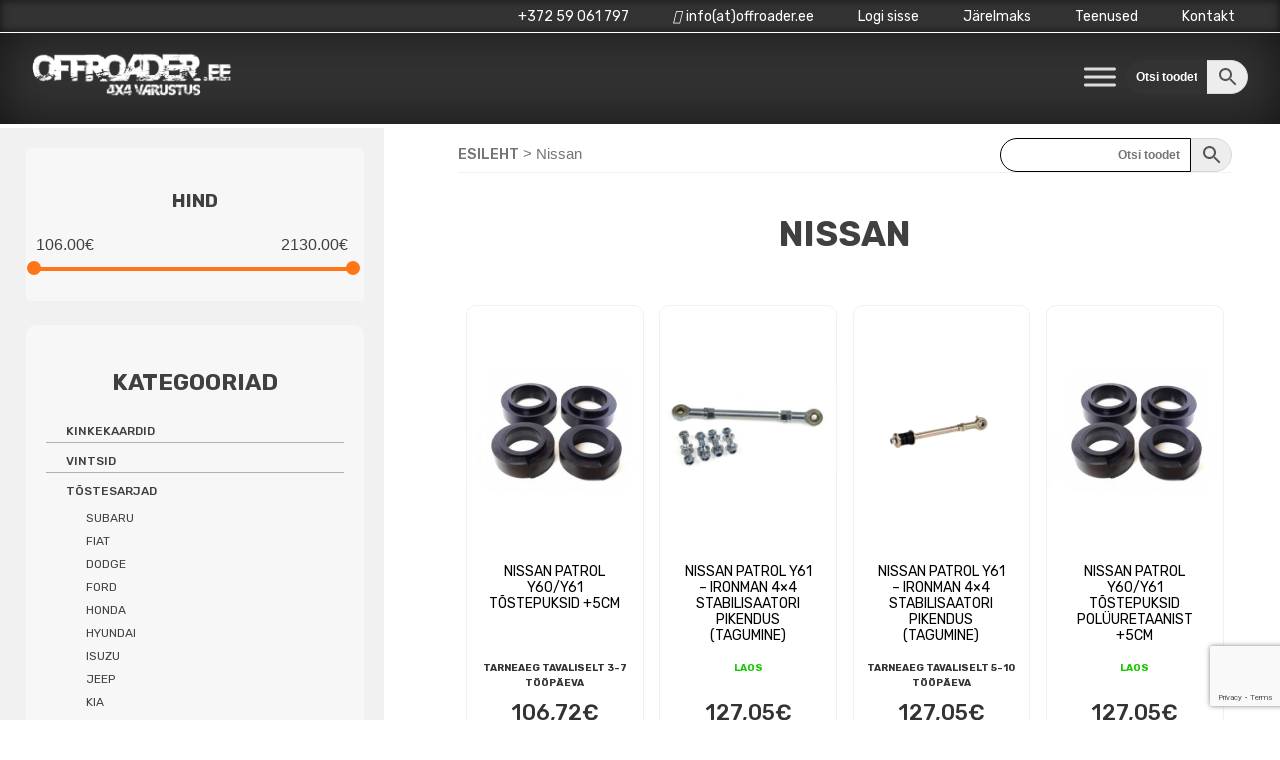

--- FILE ---
content_type: text/html; charset=UTF-8
request_url: https://www.offroader.ee/tootekategooria/tostesarjad/nissan/
body_size: 30046
content:


<!doctype html>
<html lang="et">
<head>
	<script src="https://kit.fontawesome.com/0cfdc7e7a8.js" crossorigin="anonymous"></script>
	<meta charset="UTF-8">
	<meta name="viewport" content="width=device-width, initial-scale=1">
	<link rel="profile" href="https://gmpg.org/xfn/11">
	<link rel="preconnect" href="https://fonts.gstatic.com">
	<link href="https://fonts.googleapis.com/css2?family=Rubik:wght@400;500;700;900&display=swap" rel="stylesheet">

	<meta name='robots' content='index, follow, max-image-preview:large, max-snippet:-1, max-video-preview:-1' />

<!-- Google Tag Manager for WordPress by gtm4wp.com -->
<script data-cfasync="false" data-pagespeed-no-defer>
	var gtm4wp_datalayer_name = "dataLayer";
	var dataLayer = dataLayer || [];
	const gtm4wp_use_sku_instead = false;
	const gtm4wp_currency = 'EUR';
	const gtm4wp_product_per_impression = 10;
	const gtm4wp_clear_ecommerce = false;
</script>
<!-- End Google Tag Manager for WordPress by gtm4wp.com -->
	<!-- This site is optimized with the Yoast SEO plugin v23.4 - https://yoast.com/wordpress/plugins/seo/ -->
	<title>Nissan - Offroader.ee</title>
	<meta name="description" content="4×4 varustuse e-pood aastast 2017. Vintsid, tõstesarjad, snorklid ja muu vajaliku oma maasturile saad Offroader.ee käest." />
	<link rel="canonical" href="https://www.offroader.ee/tootekategooria/tostesarjad/nissan/" />
	<meta property="og:locale" content="et_EE" />
	<meta property="og:type" content="article" />
	<meta property="og:title" content="Nissan - Offroader.ee" />
	<meta property="og:description" content="4×4 varustuse e-pood aastast 2017. Vintsid, tõstesarjad, snorklid ja muu vajaliku oma maasturile saad Offroader.ee käest." />
	<meta property="og:url" content="https://www.offroader.ee/tootekategooria/tostesarjad/nissan/" />
	<meta property="og:site_name" content="Offroader.ee" />
	<meta name="twitter:card" content="summary_large_image" />
	<script type="application/ld+json" class="yoast-schema-graph">{"@context":"https://schema.org","@graph":[{"@type":"CollectionPage","@id":"https://www.offroader.ee/tootekategooria/tostesarjad/nissan/","url":"https://www.offroader.ee/tootekategooria/tostesarjad/nissan/","name":"Nissan - Offroader.ee","isPartOf":{"@id":"https://www.offroader.ee/#website"},"description":"4×4 varustuse e-pood aastast 2017. Vintsid, tõstesarjad, snorklid ja muu vajaliku oma maasturile saad Offroader.ee käest.","breadcrumb":{"@id":"https://www.offroader.ee/tootekategooria/tostesarjad/nissan/#breadcrumb"},"inLanguage":"et"},{"@type":"BreadcrumbList","@id":"https://www.offroader.ee/tootekategooria/tostesarjad/nissan/#breadcrumb","itemListElement":[{"@type":"ListItem","position":1,"name":"Home","item":"https://www.offroader.ee/"},{"@type":"ListItem","position":2,"name":"Tõstesarjad","item":"https://www.offroader.ee/tootekategooria/tostesarjad/"},{"@type":"ListItem","position":3,"name":"Nissan"}]},{"@type":"WebSite","@id":"https://www.offroader.ee/#website","url":"https://www.offroader.ee/","name":"Offroader.ee","description":"4x4 varustuse müük internetis.","publisher":{"@id":"https://www.offroader.ee/#organization"},"potentialAction":[{"@type":"SearchAction","target":{"@type":"EntryPoint","urlTemplate":"https://www.offroader.ee/?s={search_term_string}"},"query-input":{"@type":"PropertyValueSpecification","valueRequired":true,"valueName":"search_term_string"}}],"inLanguage":"et"},{"@type":"Organization","@id":"https://www.offroader.ee/#organization","name":"Ruby invest OÜ","url":"https://www.offroader.ee/","logo":{"@type":"ImageObject","inLanguage":"et","@id":"https://www.offroader.ee/#/schema/logo/image/","url":"https://www.offroader.ee/wp-content/uploads/2021/01/offroader-logo.jpg","contentUrl":"https://www.offroader.ee/wp-content/uploads/2021/01/offroader-logo.jpg","width":500,"height":156,"caption":"Ruby invest OÜ"},"image":{"@id":"https://www.offroader.ee/#/schema/logo/image/"}}]}</script>
	<!-- / Yoast SEO plugin. -->


<link rel="alternate" type="application/rss+xml" title="Offroader.ee &raquo; RSS" href="https://www.offroader.ee/feed/" />
<link rel="alternate" type="application/rss+xml" title="Offroader.ee &raquo; Kommentaaride RSS" href="https://www.offroader.ee/comments/feed/" />
<link rel="alternate" type="application/rss+xml" title="Offroader.ee &raquo; Nissan Kategooria uudisevoog" href="https://www.offroader.ee/tootekategooria/tostesarjad/nissan/feed/" />
<style id='classic-theme-styles-inline-css'>
/*! This file is auto-generated */
.wp-block-button__link{color:#fff;background-color:#32373c;border-radius:9999px;box-shadow:none;text-decoration:none;padding:calc(.667em + 2px) calc(1.333em + 2px);font-size:1.125em}.wp-block-file__button{background:#32373c;color:#fff;text-decoration:none}
</style>
<style id='global-styles-inline-css'>
:root{--wp--preset--aspect-ratio--square: 1;--wp--preset--aspect-ratio--4-3: 4/3;--wp--preset--aspect-ratio--3-4: 3/4;--wp--preset--aspect-ratio--3-2: 3/2;--wp--preset--aspect-ratio--2-3: 2/3;--wp--preset--aspect-ratio--16-9: 16/9;--wp--preset--aspect-ratio--9-16: 9/16;--wp--preset--color--black: #000000;--wp--preset--color--cyan-bluish-gray: #abb8c3;--wp--preset--color--white: #ffffff;--wp--preset--color--pale-pink: #f78da7;--wp--preset--color--vivid-red: #cf2e2e;--wp--preset--color--luminous-vivid-orange: #ff6900;--wp--preset--color--luminous-vivid-amber: #fcb900;--wp--preset--color--light-green-cyan: #7bdcb5;--wp--preset--color--vivid-green-cyan: #00d084;--wp--preset--color--pale-cyan-blue: #8ed1fc;--wp--preset--color--vivid-cyan-blue: #0693e3;--wp--preset--color--vivid-purple: #9b51e0;--wp--preset--gradient--vivid-cyan-blue-to-vivid-purple: linear-gradient(135deg,rgba(6,147,227,1) 0%,rgb(155,81,224) 100%);--wp--preset--gradient--light-green-cyan-to-vivid-green-cyan: linear-gradient(135deg,rgb(122,220,180) 0%,rgb(0,208,130) 100%);--wp--preset--gradient--luminous-vivid-amber-to-luminous-vivid-orange: linear-gradient(135deg,rgba(252,185,0,1) 0%,rgba(255,105,0,1) 100%);--wp--preset--gradient--luminous-vivid-orange-to-vivid-red: linear-gradient(135deg,rgba(255,105,0,1) 0%,rgb(207,46,46) 100%);--wp--preset--gradient--very-light-gray-to-cyan-bluish-gray: linear-gradient(135deg,rgb(238,238,238) 0%,rgb(169,184,195) 100%);--wp--preset--gradient--cool-to-warm-spectrum: linear-gradient(135deg,rgb(74,234,220) 0%,rgb(151,120,209) 20%,rgb(207,42,186) 40%,rgb(238,44,130) 60%,rgb(251,105,98) 80%,rgb(254,248,76) 100%);--wp--preset--gradient--blush-light-purple: linear-gradient(135deg,rgb(255,206,236) 0%,rgb(152,150,240) 100%);--wp--preset--gradient--blush-bordeaux: linear-gradient(135deg,rgb(254,205,165) 0%,rgb(254,45,45) 50%,rgb(107,0,62) 100%);--wp--preset--gradient--luminous-dusk: linear-gradient(135deg,rgb(255,203,112) 0%,rgb(199,81,192) 50%,rgb(65,88,208) 100%);--wp--preset--gradient--pale-ocean: linear-gradient(135deg,rgb(255,245,203) 0%,rgb(182,227,212) 50%,rgb(51,167,181) 100%);--wp--preset--gradient--electric-grass: linear-gradient(135deg,rgb(202,248,128) 0%,rgb(113,206,126) 100%);--wp--preset--gradient--midnight: linear-gradient(135deg,rgb(2,3,129) 0%,rgb(40,116,252) 100%);--wp--preset--font-size--small: 13px;--wp--preset--font-size--medium: 20px;--wp--preset--font-size--large: 36px;--wp--preset--font-size--x-large: 42px;--wp--preset--font-family--inter: "Inter", sans-serif;--wp--preset--font-family--cardo: Cardo;--wp--preset--spacing--20: 0.44rem;--wp--preset--spacing--30: 0.67rem;--wp--preset--spacing--40: 1rem;--wp--preset--spacing--50: 1.5rem;--wp--preset--spacing--60: 2.25rem;--wp--preset--spacing--70: 3.38rem;--wp--preset--spacing--80: 5.06rem;--wp--preset--shadow--natural: 6px 6px 9px rgba(0, 0, 0, 0.2);--wp--preset--shadow--deep: 12px 12px 50px rgba(0, 0, 0, 0.4);--wp--preset--shadow--sharp: 6px 6px 0px rgba(0, 0, 0, 0.2);--wp--preset--shadow--outlined: 6px 6px 0px -3px rgba(255, 255, 255, 1), 6px 6px rgba(0, 0, 0, 1);--wp--preset--shadow--crisp: 6px 6px 0px rgba(0, 0, 0, 1);}:where(.is-layout-flex){gap: 0.5em;}:where(.is-layout-grid){gap: 0.5em;}body .is-layout-flex{display: flex;}.is-layout-flex{flex-wrap: wrap;align-items: center;}.is-layout-flex > :is(*, div){margin: 0;}body .is-layout-grid{display: grid;}.is-layout-grid > :is(*, div){margin: 0;}:where(.wp-block-columns.is-layout-flex){gap: 2em;}:where(.wp-block-columns.is-layout-grid){gap: 2em;}:where(.wp-block-post-template.is-layout-flex){gap: 1.25em;}:where(.wp-block-post-template.is-layout-grid){gap: 1.25em;}.has-black-color{color: var(--wp--preset--color--black) !important;}.has-cyan-bluish-gray-color{color: var(--wp--preset--color--cyan-bluish-gray) !important;}.has-white-color{color: var(--wp--preset--color--white) !important;}.has-pale-pink-color{color: var(--wp--preset--color--pale-pink) !important;}.has-vivid-red-color{color: var(--wp--preset--color--vivid-red) !important;}.has-luminous-vivid-orange-color{color: var(--wp--preset--color--luminous-vivid-orange) !important;}.has-luminous-vivid-amber-color{color: var(--wp--preset--color--luminous-vivid-amber) !important;}.has-light-green-cyan-color{color: var(--wp--preset--color--light-green-cyan) !important;}.has-vivid-green-cyan-color{color: var(--wp--preset--color--vivid-green-cyan) !important;}.has-pale-cyan-blue-color{color: var(--wp--preset--color--pale-cyan-blue) !important;}.has-vivid-cyan-blue-color{color: var(--wp--preset--color--vivid-cyan-blue) !important;}.has-vivid-purple-color{color: var(--wp--preset--color--vivid-purple) !important;}.has-black-background-color{background-color: var(--wp--preset--color--black) !important;}.has-cyan-bluish-gray-background-color{background-color: var(--wp--preset--color--cyan-bluish-gray) !important;}.has-white-background-color{background-color: var(--wp--preset--color--white) !important;}.has-pale-pink-background-color{background-color: var(--wp--preset--color--pale-pink) !important;}.has-vivid-red-background-color{background-color: var(--wp--preset--color--vivid-red) !important;}.has-luminous-vivid-orange-background-color{background-color: var(--wp--preset--color--luminous-vivid-orange) !important;}.has-luminous-vivid-amber-background-color{background-color: var(--wp--preset--color--luminous-vivid-amber) !important;}.has-light-green-cyan-background-color{background-color: var(--wp--preset--color--light-green-cyan) !important;}.has-vivid-green-cyan-background-color{background-color: var(--wp--preset--color--vivid-green-cyan) !important;}.has-pale-cyan-blue-background-color{background-color: var(--wp--preset--color--pale-cyan-blue) !important;}.has-vivid-cyan-blue-background-color{background-color: var(--wp--preset--color--vivid-cyan-blue) !important;}.has-vivid-purple-background-color{background-color: var(--wp--preset--color--vivid-purple) !important;}.has-black-border-color{border-color: var(--wp--preset--color--black) !important;}.has-cyan-bluish-gray-border-color{border-color: var(--wp--preset--color--cyan-bluish-gray) !important;}.has-white-border-color{border-color: var(--wp--preset--color--white) !important;}.has-pale-pink-border-color{border-color: var(--wp--preset--color--pale-pink) !important;}.has-vivid-red-border-color{border-color: var(--wp--preset--color--vivid-red) !important;}.has-luminous-vivid-orange-border-color{border-color: var(--wp--preset--color--luminous-vivid-orange) !important;}.has-luminous-vivid-amber-border-color{border-color: var(--wp--preset--color--luminous-vivid-amber) !important;}.has-light-green-cyan-border-color{border-color: var(--wp--preset--color--light-green-cyan) !important;}.has-vivid-green-cyan-border-color{border-color: var(--wp--preset--color--vivid-green-cyan) !important;}.has-pale-cyan-blue-border-color{border-color: var(--wp--preset--color--pale-cyan-blue) !important;}.has-vivid-cyan-blue-border-color{border-color: var(--wp--preset--color--vivid-cyan-blue) !important;}.has-vivid-purple-border-color{border-color: var(--wp--preset--color--vivid-purple) !important;}.has-vivid-cyan-blue-to-vivid-purple-gradient-background{background: var(--wp--preset--gradient--vivid-cyan-blue-to-vivid-purple) !important;}.has-light-green-cyan-to-vivid-green-cyan-gradient-background{background: var(--wp--preset--gradient--light-green-cyan-to-vivid-green-cyan) !important;}.has-luminous-vivid-amber-to-luminous-vivid-orange-gradient-background{background: var(--wp--preset--gradient--luminous-vivid-amber-to-luminous-vivid-orange) !important;}.has-luminous-vivid-orange-to-vivid-red-gradient-background{background: var(--wp--preset--gradient--luminous-vivid-orange-to-vivid-red) !important;}.has-very-light-gray-to-cyan-bluish-gray-gradient-background{background: var(--wp--preset--gradient--very-light-gray-to-cyan-bluish-gray) !important;}.has-cool-to-warm-spectrum-gradient-background{background: var(--wp--preset--gradient--cool-to-warm-spectrum) !important;}.has-blush-light-purple-gradient-background{background: var(--wp--preset--gradient--blush-light-purple) !important;}.has-blush-bordeaux-gradient-background{background: var(--wp--preset--gradient--blush-bordeaux) !important;}.has-luminous-dusk-gradient-background{background: var(--wp--preset--gradient--luminous-dusk) !important;}.has-pale-ocean-gradient-background{background: var(--wp--preset--gradient--pale-ocean) !important;}.has-electric-grass-gradient-background{background: var(--wp--preset--gradient--electric-grass) !important;}.has-midnight-gradient-background{background: var(--wp--preset--gradient--midnight) !important;}.has-small-font-size{font-size: var(--wp--preset--font-size--small) !important;}.has-medium-font-size{font-size: var(--wp--preset--font-size--medium) !important;}.has-large-font-size{font-size: var(--wp--preset--font-size--large) !important;}.has-x-large-font-size{font-size: var(--wp--preset--font-size--x-large) !important;}
:where(.wp-block-post-template.is-layout-flex){gap: 1.25em;}:where(.wp-block-post-template.is-layout-grid){gap: 1.25em;}
:where(.wp-block-columns.is-layout-flex){gap: 2em;}:where(.wp-block-columns.is-layout-grid){gap: 2em;}
:root :where(.wp-block-pullquote){font-size: 1.5em;line-height: 1.6;}
</style>
<style id='woocommerce-inline-inline-css'>
.woocommerce form .form-row .required { visibility: visible; }
</style>
<link rel='stylesheet' id='wpo_min-header-0-css' href='https://www.offroader.ee/wp-content/cache/wpo-minify/1768994164/assets/wpo-minify-header-120236e8.min.css' media='all' />
<link rel='stylesheet' id='wpo_min-header-1-css' href='https://www.offroader.ee/wp-content/cache/wpo-minify/1768994164/assets/wpo-minify-header-8c4f1305.min.css' media='only screen and (max-width: 768px)' />
<link rel='stylesheet' id='wpo_min-header-2-css' href='https://www.offroader.ee/wp-content/cache/wpo-minify/1768994164/assets/wpo-minify-header-65732b24.min.css' media='all' />
<script type="text/template" id="tmpl-variation-template">
	<div class="woocommerce-variation-description">{{{ data.variation.variation_description }}}</div>
	<div class="woocommerce-variation-price">{{{ data.variation.price_html }}}</div>
	<div class="woocommerce-variation-availability">{{{ data.variation.availability_html }}}</div>
</script>
<script type="text/template" id="tmpl-unavailable-variation-template">
	<p>Vabandame, see toode ei ole saadaval. Palun proovi teistsugust kombinatsiooni.</p>
</script>
<script id="wpo_min-header-0-js-extra">
var br_price_text = {"before":"","after":"\u20ac"};
var br_price_text = {"before":"","after":"\u20ac"};
var br_price_text = {"before":"","after":"\u20ac"};
var the_ajax_script = {"disable_ajax_loading":"","url_variable":"filters","url_mask":"%t%[%v%]","url_split":"|","nice_url_variable":"","nice_url_value_1":"","nice_url_value_2":"","nice_url_split":"","version":"3.1.9.7","number_style":["",".","2"],"current_language":"","current_page_url":"https:\/\/www.offroader.ee\/tootekategooria\/tostesarjad\/nissan","ajaxurl":"https:\/\/www.offroader.ee\/wp-admin\/admin-ajax.php","product_cat":"-1","product_taxonomy":"-1","s":"","products_holder_id":"ul.products","result_count_class":".woocommerce-result-count","ordering_class":"form.woocommerce-ordering","pagination_class":".woocommerce-pagination","control_sorting":"1","seo_friendly_urls":"1","seo_uri_decode":"","slug_urls":"","nice_urls":"","ub_product_count":"","ub_product_text":"","ub_product_button_text":"","default_sorting":"price","first_page":"1","scroll_shop_top":"","ajax_request_load":"1","ajax_request_load_style":"jquery","use_request_method":"get","no_products":"<div class=\"bapf_no_products\"><div class=\"woocommerce-no-products-found\">\n\t\n\t<div class=\"woocommerce-info\">\n\t\tSinu valikutele vastavaid tooteid ei leidu.\t<\/div>\n<\/div>\n<\/div>","recount_products":"1","pos_relative":"","woocommerce_removes":{"result_count":"","ordering":"","pagination":"","pagination_ajax":true},"pagination_ajax":"1","description_show":"click","description_hide":"click","hide_sel_value":"","hide_o_value":"1","use_select2":"","hide_empty_value":"1","hide_button_value":"","scroll_shop_top_px":"-180","load_image":"<div class=\"bapf_loader_page\"><div class=\"bapf_lcontainer\"><span class=\"bapf_loader\"><span class=\"bapf_lfirst\"><\/span><span class=\"bapf_lsecond\"><\/span><\/span><\/div><\/div>","translate":{"show_value":"Show value(s)","hide_value":"Hide value(s)","unselect_all":"Unselect all","nothing_selected":"Nothing is selected","products":"products"},"trailing_slash":"1","pagination_base":"page","reload_changed_filters":"","operator_and":"+","operator_or":"-"};
var wpmenucart_ajax_assist = {"shop_plugin":"","always_display":""};
</script>
<script src="https://www.offroader.ee/wp-content/cache/wpo-minify/1768994164/assets/wpo-minify-header-43177ee9.min.js" id="wpo_min-header-0-js"></script>
<script id="wpo_min-header-1-js-extra">
var wc_add_to_cart_params = {"ajax_url":"\/wp-admin\/admin-ajax.php","wc_ajax_url":"\/?wc-ajax=%%endpoint%%","i18n_view_cart":"Vaata ostukorvi","cart_url":"https:\/\/www.offroader.ee\/ostukorv\/","is_cart":"","cart_redirect_after_add":"no"};
var woocommerce_params = {"ajax_url":"\/wp-admin\/admin-ajax.php","wc_ajax_url":"\/?wc-ajax=%%endpoint%%"};
var wc_single_product_params = {"i18n_required_rating_text":"Palun vali hinnang","review_rating_required":"yes","flexslider":{"rtl":false,"animation":"slide","smoothHeight":true,"directionNav":false,"controlNav":"thumbnails","slideshow":false,"animationSpeed":500,"animationLoop":false,"allowOneSlide":false},"zoom_enabled":"","zoom_options":[],"photoswipe_enabled":"","photoswipe_options":{"shareEl":false,"closeOnScroll":false,"history":false,"hideAnimationDuration":0,"showAnimationDuration":0},"flexslider_enabled":""};
</script>
<script src="https://www.offroader.ee/wp-content/cache/wpo-minify/1768994164/assets/wpo-minify-header-5bb1499b.min.js" id="wpo_min-header-1-js" defer data-wp-strategy="defer"></script>
<script id="wpo_min-header-2-js-extra">
var _wpUtilSettings = {"ajax":{"url":"\/wp-admin\/admin-ajax.php"}};
</script>
<script src="https://www.offroader.ee/wp-content/cache/wpo-minify/1768994164/assets/wpo-minify-header-f73b1128.min.js" id="wpo_min-header-2-js"></script>
<script id="wpo_min-header-3-js-extra">
var _wpUtilSettings = {"ajax":{"url":"\/wp-admin\/admin-ajax.php"}};
var wc_add_to_cart_variation_params = {"wc_ajax_url":"\/?wc-ajax=%%endpoint%%","i18n_no_matching_variations_text":"Vabandame, sinu valikule ei vasta \u00fckski toode. Palun proovi teistsugust kombinatsiooni.","i18n_make_a_selection_text":"Palun vali enne ostukorvi lisamist sellele tootele omadused.","i18n_unavailable_text":"Vabandame, see toode ei ole saadaval. Palun proovi teistsugust kombinatsiooni."};
</script>
<script src="https://www.offroader.ee/wp-content/cache/wpo-minify/1768994164/assets/wpo-minify-header-3bf11951.min.js" id="wpo_min-header-3-js" defer data-wp-strategy="defer"></script>
<link rel="https://api.w.org/" href="https://www.offroader.ee/wp-json/" /><link rel="alternate" title="JSON" type="application/json" href="https://www.offroader.ee/wp-json/wp/v2/product_cat/127" /><link rel="EditURI" type="application/rsd+xml" title="RSD" href="https://www.offroader.ee/xmlrpc.php?rsd" />
<meta name="generator" content="WordPress 6.6.2" />
<meta name="generator" content="WooCommerce 9.2.4" />
            <link href="https://cdnjs.cloudflare.com/ajax/libs/chosen/1.8.7/chosen.css" rel="stylesheet" />
            <script src="https://cdnjs.cloudflare.com/ajax/libs/chosen/1.8.7/chosen.jquery.min.js"></script>
            
<!-- Google Tag Manager for WordPress by gtm4wp.com -->
<!-- GTM Container placement set to automatic -->
<script data-cfasync="false" data-pagespeed-no-defer type="text/javascript">
	var dataLayer_content = {"customerTotalOrders":0,"customerTotalOrderValue":0,"customerFirstName":"","customerLastName":"","customerBillingFirstName":"","customerBillingLastName":"","customerBillingCompany":"","customerBillingAddress1":"","customerBillingAddress2":"","customerBillingCity":"","customerBillingState":"","customerBillingPostcode":"","customerBillingCountry":"","customerBillingEmail":"","customerBillingEmailHash":"","customerBillingPhone":"","customerShippingFirstName":"","customerShippingLastName":"","customerShippingCompany":"","customerShippingAddress1":"","customerShippingAddress2":"","customerShippingCity":"","customerShippingState":"","customerShippingPostcode":"","customerShippingCountry":"","cartContent":{"totals":{"applied_coupons":[],"discount_total":0,"subtotal":0,"total":0},"items":[]}};
	dataLayer.push( dataLayer_content );
</script>
<script data-cfasync="false">
(function(w,d,s,l,i){w[l]=w[l]||[];w[l].push({'gtm.start':
new Date().getTime(),event:'gtm.js'});var f=d.getElementsByTagName(s)[0],
j=d.createElement(s),dl=l!='dataLayer'?'&l='+l:'';j.async=true;j.src=
'//www.googletagmanager.com/gtm.js?id='+i+dl;f.parentNode.insertBefore(j,f);
})(window,document,'script','dataLayer','GTM-M7QM9TG');
</script>
<!-- End Google Tag Manager for WordPress by gtm4wp.com -->	<noscript><style>.woocommerce-product-gallery{ opacity: 1 !important; }</style></noscript>
	<meta name="generator" content="Elementor 3.24.0; features: additional_custom_breakpoints; settings: css_print_method-external, google_font-enabled, font_display-auto">
			<style>
				.e-con.e-parent:nth-of-type(n+4):not(.e-lazyloaded):not(.e-no-lazyload),
				.e-con.e-parent:nth-of-type(n+4):not(.e-lazyloaded):not(.e-no-lazyload) * {
					background-image: none !important;
				}
				@media screen and (max-height: 1024px) {
					.e-con.e-parent:nth-of-type(n+3):not(.e-lazyloaded):not(.e-no-lazyload),
					.e-con.e-parent:nth-of-type(n+3):not(.e-lazyloaded):not(.e-no-lazyload) * {
						background-image: none !important;
					}
				}
				@media screen and (max-height: 640px) {
					.e-con.e-parent:nth-of-type(n+2):not(.e-lazyloaded):not(.e-no-lazyload),
					.e-con.e-parent:nth-of-type(n+2):not(.e-lazyloaded):not(.e-no-lazyload) * {
						background-image: none !important;
					}
				}
			</style>
					<style type="text/css">
					.site-title,
			.site-description {
				position: absolute;
				clip: rect(1px, 1px, 1px, 1px);
				}
					</style>
		<style class="wpcode-css-snippet">/* jahimeeste kampaania leht */
@media only screen and (max-width: 600px) {
  .page-id-30391 .woocommerce-loop-product__title {
    height: 75px !important;
  }
	.page-id-30391 .woocommerce ul.products li.product a img {
		height: 125px;
		object-fit: contain;
	}
}
/* end */

/*29.12 slider*/
.wps-product-image img{
	height: 250px;
	width: 250px;
	object-fit: contain;
	margin-bottom: 20px !important;
}
.wpsf-product-title a{
	font-family: 'Rubik';
	font-size: 13px;
	font-weight: 400 !important;
}
.wpsf-product-title {
	height: 100px !important;
}
.wpsf-product-price {
	color: #333333 !important;
}
#wps-slider-section .wpsf-product-price del span {
	color: #A3A3A3 !important;
	font-weight: 500 !important;
	font-size: 18px !important;
	font-family: 'Rubik';
}
#wps-slider-section .wpsf-product-price ins span {
	font-weight: 500 !important;
	font-size: 22px !important;
	font-family: 'Rubik';
}
#wps-slider-section .wpsf-product-price {
	font-family: 'Rubik';
	font-size: 22px !important;
	font-weight: 500 !important;
	margin-bottom: 15px;
}
#wps-slider-section .sp-wps-custom-template .wpsf-product .wps-product-data {
	border: solid #98989838 1px !important;
	border-radius: 10px !important;
	background-color: white !important;
}
#wps-slider-section #sp-woo-product-slider-29254.sp-wps-custom-template .wpsf-product .wps-product-data {
	border: solid #98989838 1px !important;
	border-radius: 10px !important;
	background-color: white !important;
}
#wps-slider-section .wps-product-section .wpsp-nav {
	border: 0px !important;
	font-size: 24px !important;
}

/* hide woo stock notices */
.single-product .woocommerce div.product .stock.in-stock, .single-product .woocommerce div.product .available_on_backorder_color, .single-product .woocommerce div.product .out_of_stock_color, .woocommerce div.product .stock, .woocommerce-LoopProduct-link .stock {
	display: none;
}

/* style custom stock notice on loop  */
.woocommerce-LoopProduct-link .laoseis {
	font-size: 10px !important;
	min-height: 30px;
	padding-left: 10px;
	padding-right: 10px;
	text-align: center;
}

/* search */
div.otsing .aws-container .aws-search-field {
	border: 1px solid black;
	font-weight: bold;
	color: black;
}

#paise-otsing {
	width: 10% !important;
/* 	margin-top: 25px; */
}


#paise-otsing .aws-search-field {
	background-color: #333333;
	border: none;
	color: white;
}

#paise-otsing ::placeholder {
	color: white;
	opacity: 1;
}

/* end*/

/* otsingu leht */
.otsingu-tooted {
	border: 1px solid #ededf0;
	width: 22%;
	text-align: center;
	float: left;
	min-height: 420px;
	margin-bottom: 1%;
	margin-right: 1%;
	position: relative;
}

.otsingu-tooted img {
	max-width: 240px;
	height: 240px;
	object-fit: contain;
}

.otsingu-tooted .toote-nimi a {
	font-size: 16px;
	font-weight: normal;
	color: black !important;
	line-height: 1 !important;
}

.otsingu-tooted .toote-nimi {
	line-height: 1.0;
}

.otsingu-tooted .toote-nupp a {
	color: white;
	
}

.otsingu-tooted .toote-nupp {
	background-color: #333333;
	color: white !important;
	padding: .618em 1em;
	margin-left: 10px !important;
	margin-right: 10px !important;;
	position: absolute;
  bottom: 0;
	width: 93%;
}

@media only screen and (max-width: 1000px) { 
	.otsingu-tooted {
		width: 47%;
	}
}

@media only screen and (max-width: 600px) { 
	.otsingu-tooted {
	width: 100%;
	}
}

/* end */

/* woo catalog */
@media only screen and (min-width: 600px) { 
	.woocommerce ul.products li.product a img {
		width: 250px;
		height: 250px;
		object-fit: contain;
		margin-left: auto !important;
		margin-right: auto !important;
	}
}

/* end */

/*15.12 muudatused*/
.aws-container .aws-search-field {
  border-bottom-left-radius: 20px !important;
	border-top-left-radius: 20px !important;
}
.aws-container .aws-search-btn {
  border-bottom-right-radius: 20px !important;
	border-top-right-radius: 20px !important;
}
.aws-search-field {
	padding-left: 10px !important;
}
.elementor-widget-button .elementor-button {
	border-radius: 20px !important;
}
a.button.product_type_simple.add_to_cart_button.ajax_add_to_cart {
	border-radius: 20px;
}
a.button.product_type_simple, .button {
	border-radius: 20px !important;
}
.wpcf7-form input[type="submit"] {
	border-radius: 50px !important;
}
.single_add_to_cart_button {
	border-radius: 50px !important;
}
.single-product .woocommerce .quantity .qty {
  border-radius: 5px !important;
	padding: 5px 0;
	margin-top: 2px;
}
.single-product .woocommerce button.button.alt {
	padding: 10px 10px 10px 10px !important;
	width: 50% !important;
}
li.product {
	border-radius: 10px;
}
span.onsale {
	border-radius: 25px !important;
}
#secondary #woocommerce_product_categories-3, #secondary #woocommerce_products-2, #secondary #woocommerce_widget_cart-2 {
	border-radius: 10px;
}
/*end*/

.woocommerce-product-details__short-description p {
	font-size: 16px;
}

.woocommerce-page div.product div.summary {
	box-shadow: 0px 0px 15px 0px #d5d5d5;
	width: 58%;
	border-radius: 10px;
	margin-top: 0px;
}

@media only screen and (max-width: 1000px) {
	.woocommerce-page div.product div.summary {
		width: 100%;
	}
}

@media only screen and (min-width: 1000px) {
	.woocommerce-page div.product div.summary {
		min-height: 600px;
	}
}

/* mini cart from left sidebar */
aside#secondary.widget-area a {
	font-size: 12px !important;
}

.woocommerce ul.product_list_widget li img {
	width: 50px;
}

aside#secondary.widget-area a.button.checkout.wc-forward, aside#secondary.widget-area a.button.wc-forward {
	width: 45%;
	margin-right: 10px !important;
}

/* price filter left sidebar */
.woocommerce .widget_price_filter .ui-slider .ui-slider-handle, .woocommerce .widget_price_filter .ui-slider .ui-slider-range {
	background-color: #ff7517;
}

/* end */

/* checkout */
#post-82 {
	max-width: 850px;
  	margin-left: auto;
  	margin-right: auto;

}

.page-id-82 .woocommerce {
	background-color: white;
}

#order_review, #customer_details {
	width: 100% !important;
	box-shadow: 0px 0px 15px #919191;
	border-radius: 10px;
	margin-top: 25px;
}

.woocommerce form .form-row input.input-text, .woocommerce form .form-row textarea {
	border-radius: 10px;
	height: 40px;
}

.woocommerce form .form-row textarea {
	height: 80px;
}

.woocommerce-checkout #payment div.payment_box, .woocommerce-checkout #payment {
	background-color: #f5f5f5;
}

#post-82 .woocommerce ul#shipping_method {
	float: right;
 	text-align: left
}

#post-82 .woocommerce-checkout #payment {
	border-top: 1px solid #cfc8d8;
}

#post-82 .woocommerce-checkout #payment div.payment_box::before {
	border: none;
}

#post-82 .woocommerce table.shop_table {
	padding: 15px;
	border-radius: 10px;
}

#post-82 .selected-option, #post-82 .select2-container--default .select2-selection--single {
	border-radius: 10px;
	height: 40px;
}

#post-82 .woocommerce-form-coupon-toggle .woocommerce-info {
	border-top: none;
	background-color: white;
	margin-bottom: 0px;
}

#post-82 .woocommerce-form-coupon-toggle .woocommerce-info a {
	color: #15141A;
}

#post-82 .woocommerce #payment #place_order, .woocommerce-page #payment #place_order {
	background-color: #15141A;
	text-transform: none;
	margin-top: 25px;
	border-radius: 10px !important;
}

/* mobile price filter on category page */
.bapf_slidr_main.ui-widget-content .ui-slider-range, .bapf_slidr_main.ui-widget-content .ui-slider-handle {
	background: #ff7517;
}

/*footer columns*/
@media only screen and (min-width: 767px){
	#footer-sidebar1 {
	width: 33%;
}
#footer-sidebar2 {
	width: 33%;
}
#footer-sidebar3 {
	width: 33%
}
}
/*end*/
/* 14.04 Navigation fix */
@media (max-width: 1600px) {
	.custom-logo {
		width: 200px !important;
		height: auto !important;
	}
}
.main-navigation {
	margin-top: 0 !important;
	margin-left: auto;
	order: 2;
}

.site-header {
	display: flex;
	align-items: center;
}
.otsing {
	order: 3;
}

/* end */

/* product gallery fix */

/* Force thumbnail gallery images to cover containers */
.flex-control-thumbs {
    display: flex;
    gap: 5px;
    margin: 0;
    padding: 0;
    list-style: none;
}

.flex-control-thumbs li {
    flex: 1;
    margin: 0 !important;
    padding: 0 !important;
    position: relative;
    overflow: hidden;
    aspect-ratio: 1/1; /* Force square containers */
}

.flex-control-thumbs img {
    width: 100%;
    height: 100%;
    object-fit: cover;
    object-position: center;
    display: block;
    position: absolute;
    top: 0;
    left: 0;
    min-width: 100%;
    min-height: 100%;
}

/* Fix for the onload natural dimensions */
.flex-control-thumbs img[onload] {
    width: 100% !important;
    height: 100% !important;
}

/* Active thumbnail style */
.flex-control-thumbs .flex-active {
    border: 2px solid #000;
    box-sizing: border-box;
}

.woocommerce-product-gallery__image img, .flex-control-nav {
	padding: 0 5px !important;
}
/* END */</style><style id='wp-fonts-local'>
@font-face{font-family:Inter;font-style:normal;font-weight:300 900;font-display:fallback;src:url('https://www.offroader.ee/wp-content/plugins/woocommerce/assets/fonts/Inter-VariableFont_slnt,wght.woff2') format('woff2');font-stretch:normal;}
@font-face{font-family:Cardo;font-style:normal;font-weight:400;font-display:fallback;src:url('https://www.offroader.ee/wp-content/plugins/woocommerce/assets/fonts/cardo_normal_400.woff2') format('woff2');}
</style>
<link rel="icon" href="https://www.offroader.ee/wp-content/uploads/2020/12/offroader-ikoon-100x100.jpg" sizes="32x32" />
<link rel="icon" href="https://www.offroader.ee/wp-content/uploads/2020/12/offroader-ikoon.jpg" sizes="192x192" />
<link rel="apple-touch-icon" href="https://www.offroader.ee/wp-content/uploads/2020/12/offroader-ikoon.jpg" />
<meta name="msapplication-TileImage" content="https://www.offroader.ee/wp-content/uploads/2020/12/offroader-ikoon.jpg" />
		<style id="wp-custom-css">
			
		</style>
		<style type="text/css">/** Mega Menu CSS: fs **/</style>
</head>

<body class="wp-custom-logo theme-offroader woocommerce woocommerce-page woocommerce-no-js mega-menu-menu-1 hfeed elementor-default elementor-kit-13">

<!-- GTM Container placement set to automatic -->
<!-- Google Tag Manager (noscript) -->
				<noscript><iframe src="https://www.googletagmanager.com/ns.html?id=GTM-M7QM9TG" height="0" width="0" style="display:none;visibility:hidden" aria-hidden="true"></iframe></noscript>
<!-- End Google Tag Manager (noscript) --><div id="page" class="site">
	<a class="skip-link screen-reader-text" href="#primary">Skip to content</a>

		  	  <div class="chw-widget-area widget-area" role="complementary">
  	 	 <div class="chw-widget"><div class="menu-header-top-container"><ul id="menu-header-top" class="menu"><li id="menu-item-18987" class="menu-item menu-item-type-custom menu-item-object-custom menu-item-18987"><a href="tel:+372%2059%20061%20797"><i class="fas fa-phone-alt"></i> +372 59 061 797</a></li>
<li id="menu-item-18988" class="menu-item menu-item-type-custom menu-item-object-custom menu-item-18988"><a href="mailto:%20info@offroader.ee"><i class="fas fa-envelope"></i> info(at)offroader.ee</a></li>
<li id="menu-item-18986" class="menu-item menu-item-type-post_type menu-item-object-page menu-item-18986"><a href="https://www.offroader.ee/minu-konto/">Logi sisse</a></li>
<li id="menu-item-18892" class="menu-item menu-item-type-post_type menu-item-object-page menu-item-18892"><a href="https://www.offroader.ee/jarelmaks/">Järelmaks</a></li>
<li id="menu-item-18891" class="menu-item menu-item-type-post_type menu-item-object-page menu-item-18891"><a href="https://www.offroader.ee/teenused/">Teenused</a></li>
<li id="menu-item-18894" class="menu-item menu-item-type-post_type menu-item-object-page menu-item-18894"><a href="https://www.offroader.ee/kontakt/">Kontakt</a></li>
</ul></div></div>  	  </div>


	<header id="masthead" class="site-header">

		<div class="site-branding">
			<a href="https://www.offroader.ee/" class="custom-logo-link" rel="home"><img fetchpriority="high" width="824" height="195" src="https://www.offroader.ee/wp-content/uploads/2024/03/offroadervalge2.webp" class="custom-logo" alt="Offroader.ee" decoding="async" srcset="https://www.offroader.ee/wp-content/uploads/2024/03/offroadervalge2.webp 824w, https://www.offroader.ee/wp-content/uploads/2024/03/offroadervalge2-400x95.webp 400w, https://www.offroader.ee/wp-content/uploads/2024/03/offroadervalge2-768x182.webp 768w, https://www.offroader.ee/wp-content/uploads/2024/03/offroadervalge2-24x6.webp 24w, https://www.offroader.ee/wp-content/uploads/2024/03/offroadervalge2-36x9.webp 36w, https://www.offroader.ee/wp-content/uploads/2024/03/offroadervalge2-48x11.webp 48w, https://www.offroader.ee/wp-content/uploads/2024/03/offroadervalge2-600x142.webp 600w" sizes="(max-width: 824px) 100vw, 824px" /></a>				<p class="site-title"><a href="https://www.offroader.ee/" rel="home">Offroader.ee</a></p>
								<p class="site-description">4&#215;4 varustuse müük internetis.</p>
					</div><!-- .site-branding -->
		<div class="otsing" id="paise-otsing">
			<div class="aws-container" data-url="/?wc-ajax=aws_action" data-siteurl="https://www.offroader.ee" data-lang="" data-show-loader="true" data-show-more="true" data-show-page="true" data-ajax-search="true" data-show-clear="false" data-mobile-screen="false" data-use-analytics="false" data-min-chars="1" data-buttons-order="2" data-timeout="300" data-is-mobile="false" data-page-id="127" data-tax="product_cat" ><form class="aws-search-form" action="https://www.offroader.ee/" method="get" role="search" ><div class="aws-wrapper"><label class="aws-search-label" for="697ea64d9cab6">Otsi toodet</label><input type="search" name="s" id="697ea64d9cab6" value="" class="aws-search-field" placeholder="Otsi toodet" autocomplete="off" /><input type="hidden" name="post_type" value="product"><input type="hidden" name="type_aws" value="true"><div class="aws-search-clear"><span>×</span></div><div class="aws-loader"></div></div><div class="aws-search-btn aws-form-btn"><span class="aws-search-btn_icon"><svg focusable="false" xmlns="http://www.w3.org/2000/svg" viewBox="0 0 24 24" width="24px"><path d="M15.5 14h-.79l-.28-.27C15.41 12.59 16 11.11 16 9.5 16 5.91 13.09 3 9.5 3S3 5.91 3 9.5 5.91 16 9.5 16c1.61 0 3.09-.59 4.23-1.57l.27.28v.79l5 4.99L20.49 19l-4.99-5zm-6 0C7.01 14 5 11.99 5 9.5S7.01 5 9.5 5 14 7.01 14 9.5 11.99 14 9.5 14z"></path></svg></span></div></form></div>		</div>

		<nav id="site-navigation" class="main-navigation">
			<button class="menu-toggle" aria-controls="primary-menu" aria-expanded="false">Primary Menu</button>
			<div id="mega-menu-wrap-menu-1" class="mega-menu-wrap"><div class="mega-menu-toggle"><div class="mega-toggle-blocks-left"></div><div class="mega-toggle-blocks-center"></div><div class="mega-toggle-blocks-right"><div class='mega-toggle-block mega-menu-toggle-animated-block mega-toggle-block-1' id='mega-toggle-block-1'><button aria-label="Toggle Menu" class="mega-toggle-animated mega-toggle-animated-slider" type="button" aria-expanded="false">
                  <span class="mega-toggle-animated-box">
                    <span class="mega-toggle-animated-inner"></span>
                  </span>
                </button></div></div></div><ul id="mega-menu-menu-1" class="mega-menu max-mega-menu mega-menu-horizontal mega-no-js" data-event="hover_intent" data-effect="fade_up" data-effect-speed="200" data-effect-mobile="disabled" data-effect-speed-mobile="0" data-mobile-force-width=".site-header" data-second-click="go" data-document-click="collapse" data-vertical-behaviour="standard" data-breakpoint="1320" data-unbind="true" data-mobile-state="collapse_all" data-hover-intent-timeout="300" data-hover-intent-interval="100"><li class='mega-menu-item mega-menu-item-type-taxonomy mega-menu-item-object-product_cat mega-menu-item-has-children mega-align-bottom-left mega-menu-flyout mega-menu-item-18841' id='mega-menu-item-18841'><a class="mega-menu-link" href="https://www.offroader.ee/tootekategooria/vintsid/" aria-haspopup="true" aria-expanded="false" tabindex="0">Vintsid<span class="mega-indicator"></span></a>
<ul class="mega-sub-menu">
<li class='mega-menu-item mega-menu-item-type-taxonomy mega-menu-item-object-product_cat mega-menu-item-18897' id='mega-menu-item-18897'><a class="mega-menu-link" href="https://www.offroader.ee/tootekategooria/vintsid/atv-vintsid/">ATV vintsid</a></li><li class='mega-menu-item mega-menu-item-type-taxonomy mega-menu-item-object-product_cat mega-menu-item-has-children mega-menu-item-18842' id='mega-menu-item-18842'><a class="mega-menu-link" href="https://www.offroader.ee/tootekategooria/vintsid/maasturi-vintsid/" aria-haspopup="true" aria-expanded="false">Maasturi vintsid<span class="mega-indicator"></span></a>
	<ul class="mega-sub-menu">
<li class='mega-menu-item mega-menu-item-type-taxonomy mega-menu-item-object-product_cat mega-menu-item-18843' id='mega-menu-item-18843'><a class="mega-menu-link" href="https://www.offroader.ee/tootekategooria/vintsid/maasturi-vintsid/runva-vintsid/">Runva</a></li><li class='mega-menu-item mega-menu-item-type-taxonomy mega-menu-item-object-product_cat mega-menu-item-18924' id='mega-menu-item-18924'><a class="mega-menu-link" href="https://www.offroader.ee/tootekategooria/vintsid/maasturi-vintsid/comeup/">ComeUp</a></li><li class='mega-menu-item mega-menu-item-type-taxonomy mega-menu-item-object-product_cat mega-menu-item-18923' id='mega-menu-item-18923'><a class="mega-menu-link" href="https://www.offroader.ee/tootekategooria/vintsid/maasturi-vintsid/warn/">Warn</a></li>	</ul>
</li><li class='mega-menu-item mega-menu-item-type-taxonomy mega-menu-item-object-product_cat mega-menu-item-18898' id='mega-menu-item-18898'><a class="mega-menu-link" href="https://www.offroader.ee/tootekategooria/vintsid/hudrovintsid/">Hüdrovintsid</a></li><li class='mega-menu-item mega-menu-item-type-taxonomy mega-menu-item-object-product_cat mega-menu-item-has-children mega-menu-item-18899' id='mega-menu-item-18899'><a class="mega-menu-link" href="https://www.offroader.ee/tootekategooria/vintsid/vintsi-tarvikud/" aria-haspopup="true" aria-expanded="false">Vintsi tarvikud<span class="mega-indicator"></span></a>
	<ul class="mega-sub-menu">
<li class='mega-menu-item mega-menu-item-type-taxonomy mega-menu-item-object-product_cat mega-menu-item-18901' id='mega-menu-item-18901'><a class="mega-menu-link" href="https://www.offroader.ee/tootekategooria/vintsid/vintsi-tarvikud/vintsi-alusplaadid/">Vintsi alusplaadid</a></li><li class='mega-menu-item mega-menu-item-type-taxonomy mega-menu-item-object-product_cat mega-menu-item-18902' id='mega-menu-item-18902'><a class="mega-menu-link" href="https://www.offroader.ee/tootekategooria/vintsid/vintsi-tarvikud/vintsi-plokid/">Vintsi plokid ja seeklid</a></li><li class='mega-menu-item mega-menu-item-type-taxonomy mega-menu-item-object-product_cat mega-menu-item-18903' id='mega-menu-item-18903'><a class="mega-menu-link" href="https://www.offroader.ee/tootekategooria/vintsid/vintsi-tarvikud/vintsi-puldid/">Vintsi puldid</a></li><li class='mega-menu-item mega-menu-item-type-taxonomy mega-menu-item-object-product_cat mega-menu-item-18904' id='mega-menu-item-18904'><a class="mega-menu-link" href="https://www.offroader.ee/tootekategooria/vintsid/vintsi-tarvikud/vintsi-trossid-ja-sunteetilised-noorid/">Vintsi trossid ja sünteetilised nöörid</a></li><li class='mega-menu-item mega-menu-item-type-taxonomy mega-menu-item-object-product_cat mega-menu-item-18905' id='mega-menu-item-18905'><a class="mega-menu-link" href="https://www.offroader.ee/tootekategooria/vintsid/vintsi-tarvikud/vintsi-varuosad/">Vintsi varuosad/lisad</a></li>	</ul>
</li></ul>
</li><li class='mega-menu-item mega-menu-item-type-taxonomy mega-menu-item-object-product_cat mega-current-product_cat-ancestor mega-current-menu-ancestor mega-current-menu-parent mega-current-product_cat-parent mega-menu-item-has-children mega-align-bottom-left mega-menu-flyout mega-menu-item-18906' id='mega-menu-item-18906'><a class="mega-menu-link" href="https://www.offroader.ee/tootekategooria/tostesarjad/" aria-haspopup="true" aria-expanded="false" tabindex="0">Tõstesarjad<span class="mega-indicator"></span></a>
<ul class="mega-sub-menu">
<li class='mega-menu-item mega-menu-item-type-taxonomy mega-menu-item-object-product_cat mega-menu-item-has-children mega-menu-item-18907' id='mega-menu-item-18907'><a class="mega-menu-link" href="https://www.offroader.ee/tootekategooria/tostesarjad/dodge/" aria-haspopup="true" aria-expanded="false">Dodge<span class="mega-indicator"></span></a>
	<ul class="mega-sub-menu">
<li class='mega-menu-item mega-menu-item-type-taxonomy mega-menu-item-object-product_cat mega-menu-item-18995' id='mega-menu-item-18995'><a class="mega-menu-link" href="https://www.offroader.ee/tootekategooria/tostesarjad/dodge/1500/">Ram 1500</a></li><li class='mega-menu-item mega-menu-item-type-taxonomy mega-menu-item-object-product_cat mega-menu-item-18996' id='mega-menu-item-18996'><a class="mega-menu-link" href="https://www.offroader.ee/tootekategooria/tostesarjad/dodge/2500/">Ram 2500</a></li><li class='mega-menu-item mega-menu-item-type-taxonomy mega-menu-item-object-product_cat mega-menu-item-18997' id='mega-menu-item-18997'><a class="mega-menu-link" href="https://www.offroader.ee/tootekategooria/tostesarjad/dodge/3500/">Ram 3500</a></li>	</ul>
</li><li class='mega-menu-item mega-menu-item-type-taxonomy mega-menu-item-object-product_cat mega-menu-item-has-children mega-menu-item-18908' id='mega-menu-item-18908'><a class="mega-menu-link" href="https://www.offroader.ee/tootekategooria/tostesarjad/ford/" aria-haspopup="true" aria-expanded="false">Ford<span class="mega-indicator"></span></a>
	<ul class="mega-sub-menu">
<li class='mega-menu-item mega-menu-item-type-taxonomy mega-menu-item-object-product_cat mega-menu-item-22145' id='mega-menu-item-22145'><a class="mega-menu-link" href="https://www.offroader.ee/tootekategooria/tostesarjad/ford/ranger-2011/">Ranger 2011+</a></li><li class='mega-menu-item mega-menu-item-type-taxonomy mega-menu-item-object-product_cat mega-menu-item-22146' id='mega-menu-item-22146'><a class="mega-menu-link" href="https://www.offroader.ee/tootekategooria/tostesarjad/ford/ranger-px-2011-2015/">Ranger PX 2011-2015</a></li><li class='mega-menu-item mega-menu-item-type-taxonomy mega-menu-item-object-product_cat mega-menu-item-24707' id='mega-menu-item-24707'><a class="mega-menu-link" href="https://www.offroader.ee/tootekategooria/tostesarjad/ford/ranger-pxii-2015-7-2018/">Ranger PXII 2015- 7/2018</a></li><li class='mega-menu-item mega-menu-item-type-taxonomy mega-menu-item-object-product_cat mega-menu-item-24708' id='mega-menu-item-24708'><a class="mega-menu-link" href="https://www.offroader.ee/tootekategooria/tostesarjad/ford/ranger-pxiii-8-2018/">Ranger PXIII 8/2018 +</a></li><li class='mega-menu-item mega-menu-item-type-taxonomy mega-menu-item-object-product_cat mega-menu-item-18998' id='mega-menu-item-18998'><a class="mega-menu-link" href="https://www.offroader.ee/tootekategooria/tostesarjad/ford/f150/">F150</a></li><li class='mega-menu-item mega-menu-item-type-taxonomy mega-menu-item-object-product_cat mega-menu-item-18999' id='mega-menu-item-18999'><a class="mega-menu-link" href="https://www.offroader.ee/tootekategooria/tostesarjad/ford/f250/">F250</a></li><li class='mega-menu-item mega-menu-item-type-taxonomy mega-menu-item-object-product_cat mega-menu-item-19000' id='mega-menu-item-19000'><a class="mega-menu-link" href="https://www.offroader.ee/tootekategooria/tostesarjad/ford/f350/">F350</a></li>	</ul>
</li><li class='mega-menu-item mega-menu-item-type-taxonomy mega-menu-item-object-product_cat mega-menu-item-has-children mega-menu-item-19652' id='mega-menu-item-19652'><a class="mega-menu-link" href="https://www.offroader.ee/tootekategooria/tostesarjad/fiat/" aria-haspopup="true" aria-expanded="false">Fiat<span class="mega-indicator"></span></a>
	<ul class="mega-sub-menu">
<li class='mega-menu-item mega-menu-item-type-taxonomy mega-menu-item-object-product_cat mega-menu-item-19654' id='mega-menu-item-19654'><a class="mega-menu-link" href="https://www.offroader.ee/tootekategooria/tostesarjad/fiat/fullback-2016/">Fullback 2016+</a></li>	</ul>
</li><li class='mega-menu-item mega-menu-item-type-taxonomy mega-menu-item-object-product_cat mega-menu-item-has-children mega-menu-item-18909' id='mega-menu-item-18909'><a class="mega-menu-link" href="https://www.offroader.ee/tootekategooria/tostesarjad/honda/" aria-haspopup="true" aria-expanded="false">Honda<span class="mega-indicator"></span></a>
	<ul class="mega-sub-menu">
<li class='mega-menu-item mega-menu-item-type-taxonomy mega-menu-item-object-product_cat mega-menu-item-19006' id='mega-menu-item-19006'><a class="mega-menu-link" href="https://www.offroader.ee/tootekategooria/tostesarjad/honda/crv-1997-2001/">CRV 1997-2001</a></li>	</ul>
</li><li class='mega-menu-item mega-menu-item-type-taxonomy mega-menu-item-object-product_cat mega-menu-item-has-children mega-menu-item-18910' id='mega-menu-item-18910'><a class="mega-menu-link" href="https://www.offroader.ee/tootekategooria/tostesarjad/hyundai/" aria-haspopup="true" aria-expanded="false">Hyundai<span class="mega-indicator"></span></a>
	<ul class="mega-sub-menu">
<li class='mega-menu-item mega-menu-item-type-taxonomy mega-menu-item-object-product_cat mega-menu-item-19007' id='mega-menu-item-19007'><a class="mega-menu-link" href="https://www.offroader.ee/tootekategooria/tostesarjad/hyundai/terracan-2001/">Terracan 2001+</a></li>	</ul>
</li><li class='mega-menu-item mega-menu-item-type-taxonomy mega-menu-item-object-product_cat mega-menu-item-has-children mega-menu-item-18911' id='mega-menu-item-18911'><a class="mega-menu-link" href="https://www.offroader.ee/tootekategooria/tostesarjad/isuzu/" aria-haspopup="true" aria-expanded="false">Isuzu<span class="mega-indicator"></span></a>
	<ul class="mega-sub-menu">
<li class='mega-menu-item mega-menu-item-type-taxonomy mega-menu-item-object-product_cat mega-menu-item-19009' id='mega-menu-item-19009'><a class="mega-menu-link" href="https://www.offroader.ee/tootekategooria/tostesarjad/isuzu/d-max-2007-2011/">D-Max 2007-2011</a></li><li class='mega-menu-item mega-menu-item-type-taxonomy mega-menu-item-object-product_cat mega-menu-item-19010' id='mega-menu-item-19010'><a class="mega-menu-link" href="https://www.offroader.ee/tootekategooria/tostesarjad/isuzu/d-max-2012-2016/">D-Max 2012-2016</a></li><li class='mega-menu-item mega-menu-item-type-taxonomy mega-menu-item-object-product_cat mega-menu-item-19011' id='mega-menu-item-19011'><a class="mega-menu-link" href="https://www.offroader.ee/tootekategooria/tostesarjad/isuzu/d-max-2017-9-2019/">D-Max 2017- 9/2019</a></li><li class='mega-menu-item mega-menu-item-type-taxonomy mega-menu-item-object-product_cat mega-menu-item-19008' id='mega-menu-item-19008'><a class="mega-menu-link" href="https://www.offroader.ee/tootekategooria/tostesarjad/isuzu/d-max-10-2019/">D-Max 10/2019</a></li>	</ul>
</li><li class='mega-menu-item mega-menu-item-type-taxonomy mega-menu-item-object-product_cat mega-menu-item-has-children mega-menu-item-18912' id='mega-menu-item-18912'><a class="mega-menu-link" href="https://www.offroader.ee/tootekategooria/tostesarjad/jeep/" aria-haspopup="true" aria-expanded="false">Jeep<span class="mega-indicator"></span></a>
	<ul class="mega-sub-menu">
<li class='mega-menu-item mega-menu-item-type-taxonomy mega-menu-item-object-product_cat mega-menu-item-19012' id='mega-menu-item-19012'><a class="mega-menu-link" href="https://www.offroader.ee/tootekategooria/tostesarjad/jeep/cherokee-kj/">Cherokee KJ</a></li><li class='mega-menu-item mega-menu-item-type-taxonomy mega-menu-item-object-product_cat mega-menu-item-19013' id='mega-menu-item-19013'><a class="mega-menu-link" href="https://www.offroader.ee/tootekategooria/tostesarjad/jeep/cherokee-kl/">Cherokee KL</a></li><li class='mega-menu-item mega-menu-item-type-taxonomy mega-menu-item-object-product_cat mega-menu-item-19014' id='mega-menu-item-19014'><a class="mega-menu-link" href="https://www.offroader.ee/tootekategooria/tostesarjad/jeep/cherokee-xj/">Cherokee XJ</a></li><li class='mega-menu-item mega-menu-item-type-taxonomy mega-menu-item-object-product_cat mega-menu-item-19015' id='mega-menu-item-19015'><a class="mega-menu-link" href="https://www.offroader.ee/tootekategooria/tostesarjad/jeep/grand-cherokee-wj/">Grand Cherokee WJ/WG</a></li><li class='mega-menu-item mega-menu-item-type-taxonomy mega-menu-item-object-product_cat mega-menu-item-19016' id='mega-menu-item-19016'><a class="mega-menu-link" href="https://www.offroader.ee/tootekategooria/tostesarjad/jeep/grand-cherokee-wk-wh/">Grand Cherokee WK/WH; WK2</a></li><li class='mega-menu-item mega-menu-item-type-taxonomy mega-menu-item-object-product_cat mega-menu-item-19017' id='mega-menu-item-19017'><a class="mega-menu-link" href="https://www.offroader.ee/tootekategooria/tostesarjad/jeep/grand-cherokee-zj/">Grand Cherokee ZJ</a></li><li class='mega-menu-item mega-menu-item-type-taxonomy mega-menu-item-object-product_cat mega-menu-item-19018' id='mega-menu-item-19018'><a class="mega-menu-link" href="https://www.offroader.ee/tootekategooria/tostesarjad/jeep/wrangler-jk-2-uksega/">Wrangler JK / 2 uksega</a></li><li class='mega-menu-item mega-menu-item-type-taxonomy mega-menu-item-object-product_cat mega-menu-item-19019' id='mega-menu-item-19019'><a class="mega-menu-link" href="https://www.offroader.ee/tootekategooria/tostesarjad/jeep/wrangler-jk-4-uksega/">Wrangler JK / 4 uksega</a></li><li class='mega-menu-item mega-menu-item-type-taxonomy mega-menu-item-object-product_cat mega-menu-item-19020' id='mega-menu-item-19020'><a class="mega-menu-link" href="https://www.offroader.ee/tootekategooria/tostesarjad/jeep/wrangler-jl/">Wrangler JL</a></li><li class='mega-menu-item mega-menu-item-type-taxonomy mega-menu-item-object-product_cat mega-menu-item-19021' id='mega-menu-item-19021'><a class="mega-menu-link" href="https://www.offroader.ee/tootekategooria/tostesarjad/jeep/wrangler-tj/">Wrangler TJ</a></li><li class='mega-menu-item mega-menu-item-type-taxonomy mega-menu-item-object-product_cat mega-menu-item-19022' id='mega-menu-item-19022'><a class="mega-menu-link" href="https://www.offroader.ee/tootekategooria/tostesarjad/jeep/wrangler-yj/">Wrangler YJ</a></li>	</ul>
</li><li class='mega-menu-item mega-menu-item-type-taxonomy mega-menu-item-object-product_cat mega-menu-item-has-children mega-menu-item-18913' id='mega-menu-item-18913'><a class="mega-menu-link" href="https://www.offroader.ee/tootekategooria/tostesarjad/kia/" aria-haspopup="true" aria-expanded="false">Kia<span class="mega-indicator"></span></a>
	<ul class="mega-sub-menu">
<li class='mega-menu-item mega-menu-item-type-taxonomy mega-menu-item-object-product_cat mega-menu-item-19023' id='mega-menu-item-19023'><a class="mega-menu-link" href="https://www.offroader.ee/tootekategooria/tostesarjad/kia/sorento-2003-2008/">Sorento 2003-2008</a></li>	</ul>
</li><li class='mega-menu-item mega-menu-item-type-taxonomy mega-menu-item-object-product_cat mega-menu-item-has-children mega-menu-item-18914' id='mega-menu-item-18914'><a class="mega-menu-link" href="https://www.offroader.ee/tootekategooria/tostesarjad/lada/" aria-haspopup="true" aria-expanded="false">Lada<span class="mega-indicator"></span></a>
	<ul class="mega-sub-menu">
<li class='mega-menu-item mega-menu-item-type-taxonomy mega-menu-item-object-product_cat mega-menu-item-19024' id='mega-menu-item-19024'><a class="mega-menu-link" href="https://www.offroader.ee/tootekategooria/tostesarjad/lada/niva/">Niva</a></li>	</ul>
</li><li class='mega-menu-item mega-menu-item-type-taxonomy mega-menu-item-object-product_cat mega-menu-item-has-children mega-menu-item-18915' id='mega-menu-item-18915'><a class="mega-menu-link" href="https://www.offroader.ee/tootekategooria/tostesarjad/land-rover/" aria-haspopup="true" aria-expanded="false">Land Rover<span class="mega-indicator"></span></a>
	<ul class="mega-sub-menu">
<li class='mega-menu-item mega-menu-item-type-taxonomy mega-menu-item-object-product_cat mega-menu-item-19025' id='mega-menu-item-19025'><a class="mega-menu-link" href="https://www.offroader.ee/tootekategooria/tostesarjad/land-rover/defender/">Defender</a></li><li class='mega-menu-item mega-menu-item-type-taxonomy mega-menu-item-object-product_cat mega-menu-item-19026' id='mega-menu-item-19026'><a class="mega-menu-link" href="https://www.offroader.ee/tootekategooria/tostesarjad/land-rover/discovery-1/">Discovery 1</a></li><li class='mega-menu-item mega-menu-item-type-taxonomy mega-menu-item-object-product_cat mega-menu-item-19027' id='mega-menu-item-19027'><a class="mega-menu-link" href="https://www.offroader.ee/tootekategooria/tostesarjad/land-rover/discovery-2/">Discovery 2</a></li><li class='mega-menu-item mega-menu-item-type-taxonomy mega-menu-item-object-product_cat mega-menu-item-19028' id='mega-menu-item-19028'><a class="mega-menu-link" href="https://www.offroader.ee/tootekategooria/tostesarjad/land-rover/discovery-3/">Discovery 3</a></li>	</ul>
</li><li class='mega-menu-item mega-menu-item-type-taxonomy mega-menu-item-object-product_cat mega-menu-item-has-children mega-menu-item-18916' id='mega-menu-item-18916'><a class="mega-menu-link" href="https://www.offroader.ee/tootekategooria/tostesarjad/mercedes-benz/" aria-haspopup="true" aria-expanded="false">Mercedes-benz<span class="mega-indicator"></span></a>
	<ul class="mega-sub-menu">
<li class='mega-menu-item mega-menu-item-type-taxonomy mega-menu-item-object-product_cat mega-menu-item-19638' id='mega-menu-item-19638'><a class="mega-menu-link" href="https://www.offroader.ee/tootekategooria/tostesarjad/mercedes-benz/x-klass-2018/">X-klass 2018+</a></li><li class='mega-menu-item mega-menu-item-type-taxonomy mega-menu-item-object-product_cat mega-menu-item-19030' id='mega-menu-item-19030'><a class="mega-menu-link" href="https://www.offroader.ee/tootekategooria/tostesarjad/mercedes-benz/g-wagen-g55-amg/">G-Wagen G55 AMG</a></li><li class='mega-menu-item mega-menu-item-type-taxonomy mega-menu-item-object-product_cat mega-menu-item-19031' id='mega-menu-item-19031'><a class="mega-menu-link" href="https://www.offroader.ee/tootekategooria/tostesarjad/mercedes-benz/g-wagen-w460-w461-w463-1979/">G-Wagen W460, W461, W463 1979</a></li>	</ul>
</li><li class='mega-menu-item mega-menu-item-type-taxonomy mega-menu-item-object-product_cat mega-menu-item-has-children mega-menu-item-18917' id='mega-menu-item-18917'><a class="mega-menu-link" href="https://www.offroader.ee/tootekategooria/tostesarjad/mitsubishi/" aria-haspopup="true" aria-expanded="false">Mitsubishi<span class="mega-indicator"></span></a>
	<ul class="mega-sub-menu">
<li class='mega-menu-item mega-menu-item-type-taxonomy mega-menu-item-object-product_cat mega-menu-item-19032' id='mega-menu-item-19032'><a class="mega-menu-link" href="https://www.offroader.ee/tootekategooria/tostesarjad/mitsubishi/l200-mk-1996-2005/">L200 MK 1996-2005</a></li><li class='mega-menu-item mega-menu-item-type-taxonomy mega-menu-item-object-product_cat mega-menu-item-19033' id='mega-menu-item-19033'><a class="mega-menu-link" href="https://www.offroader.ee/tootekategooria/tostesarjad/mitsubishi/l200-ml-2006-2009/">L200 ML 2006-2009</a></li><li class='mega-menu-item mega-menu-item-type-taxonomy mega-menu-item-object-product_cat mega-menu-item-19034' id='mega-menu-item-19034'><a class="mega-menu-link" href="https://www.offroader.ee/tootekategooria/tostesarjad/mitsubishi/l200-mn-2009-2015/">L200 MN 2009-2015</a></li><li class='mega-menu-item mega-menu-item-type-taxonomy mega-menu-item-object-product_cat mega-menu-item-19035' id='mega-menu-item-19035'><a class="mega-menu-link" href="https://www.offroader.ee/tootekategooria/tostesarjad/mitsubishi/l200-mq-2015-10-2018/">L200 MQ 2015- 10/2018</a></li><li class='mega-menu-item mega-menu-item-type-taxonomy mega-menu-item-object-product_cat mega-menu-item-19036' id='mega-menu-item-19036'><a class="mega-menu-link" href="https://www.offroader.ee/tootekategooria/tostesarjad/mitsubishi/l200-mr-11-2018/">L200 MR 11/2018+</a></li><li class='mega-menu-item mega-menu-item-type-taxonomy mega-menu-item-object-product_cat mega-menu-item-19037' id='mega-menu-item-19037'><a class="mega-menu-link" href="https://www.offroader.ee/tootekategooria/tostesarjad/mitsubishi/pajero-nh-nl-1991-2000/">Pajero NH-NL 1991-2000</a></li><li class='mega-menu-item mega-menu-item-type-taxonomy mega-menu-item-object-product_cat mega-menu-item-19038' id='mega-menu-item-19038'><a class="mega-menu-link" href="https://www.offroader.ee/tootekategooria/tostesarjad/mitsubishi/pajero-nm-np-2000-2006/">Pajero NM-NP 2000-2006</a></li><li class='mega-menu-item mega-menu-item-type-taxonomy mega-menu-item-object-product_cat mega-menu-item-19039' id='mega-menu-item-19039'><a class="mega-menu-link" href="https://www.offroader.ee/tootekategooria/tostesarjad/mitsubishi/pajero-ns-2006-2009/">Pajero NS 2006-2009</a></li><li class='mega-menu-item mega-menu-item-type-taxonomy mega-menu-item-object-product_cat mega-menu-item-19040' id='mega-menu-item-19040'><a class="mega-menu-link" href="https://www.offroader.ee/tootekategooria/tostesarjad/mitsubishi/pajero-nt-2009-2011/">Pajero NT 2009-2011</a></li><li class='mega-menu-item mega-menu-item-type-taxonomy mega-menu-item-object-product_cat mega-menu-item-19041' id='mega-menu-item-19041'><a class="mega-menu-link" href="https://www.offroader.ee/tootekategooria/tostesarjad/mitsubishi/pajero-nw-2011/">Pajero NW 2011+</a></li>	</ul>
</li><li class='mega-menu-item mega-menu-item-type-taxonomy mega-menu-item-object-product_cat mega-current-menu-item mega-menu-item-has-children mega-menu-item-18918' id='mega-menu-item-18918'><a class="mega-menu-link" href="https://www.offroader.ee/tootekategooria/tostesarjad/nissan/" aria-haspopup="true" aria-expanded="false" aria-current="page">Nissan<span class="mega-indicator"></span></a>
	<ul class="mega-sub-menu">
<li class='mega-menu-item mega-menu-item-type-taxonomy mega-menu-item-object-product_cat mega-menu-item-19042' id='mega-menu-item-19042'><a class="mega-menu-link" href="https://www.offroader.ee/tootekategooria/tostesarjad/nissan/navara-d21/">Navara D21</a></li><li class='mega-menu-item mega-menu-item-type-taxonomy mega-menu-item-object-product_cat mega-menu-item-19043' id='mega-menu-item-19043'><a class="mega-menu-link" href="https://www.offroader.ee/tootekategooria/tostesarjad/nissan/navara-d22/">Navara D22</a></li><li class='mega-menu-item mega-menu-item-type-taxonomy mega-menu-item-object-product_cat mega-menu-item-19044' id='mega-menu-item-19044'><a class="mega-menu-link" href="https://www.offroader.ee/tootekategooria/tostesarjad/nissan/navara-d40/">Navara D40</a></li><li class='mega-menu-item mega-menu-item-type-taxonomy mega-menu-item-object-product_cat mega-menu-item-19045' id='mega-menu-item-19045'><a class="mega-menu-link" href="https://www.offroader.ee/tootekategooria/tostesarjad/nissan/navara-np300/">Navara NP300</a></li><li class='mega-menu-item mega-menu-item-type-taxonomy mega-menu-item-object-product_cat mega-menu-item-19046' id='mega-menu-item-19046'><a class="mega-menu-link" href="https://www.offroader.ee/tootekategooria/tostesarjad/nissan/pathfinder-r20/">Pathfinder R20</a></li><li class='mega-menu-item mega-menu-item-type-taxonomy mega-menu-item-object-product_cat mega-menu-item-19047' id='mega-menu-item-19047'><a class="mega-menu-link" href="https://www.offroader.ee/tootekategooria/tostesarjad/nissan/pathfinder-r50/">Pathfinder R50</a></li><li class='mega-menu-item mega-menu-item-type-taxonomy mega-menu-item-object-product_cat mega-menu-item-19048' id='mega-menu-item-19048'><a class="mega-menu-link" href="https://www.offroader.ee/tootekategooria/tostesarjad/nissan/pathfinder-r51/">Pathfinder R51</a></li><li class='mega-menu-item mega-menu-item-type-taxonomy mega-menu-item-object-product_cat mega-menu-item-19049' id='mega-menu-item-19049'><a class="mega-menu-link" href="https://www.offroader.ee/tootekategooria/tostesarjad/nissan/patrol-y60/">Patrol Y60</a></li><li class='mega-menu-item mega-menu-item-type-taxonomy mega-menu-item-object-product_cat mega-menu-item-19050' id='mega-menu-item-19050'><a class="mega-menu-link" href="https://www.offroader.ee/tootekategooria/tostesarjad/nissan/patrol-y61/">Patrol Y61</a></li><li class='mega-menu-item mega-menu-item-type-taxonomy mega-menu-item-object-product_cat mega-menu-item-19051' id='mega-menu-item-19051'><a class="mega-menu-link" href="https://www.offroader.ee/tootekategooria/tostesarjad/nissan/terrano-ii-wd21-r20/">Terrano / II WD21/R20</a></li><li class='mega-menu-item mega-menu-item-type-taxonomy mega-menu-item-object-product_cat mega-menu-item-19052' id='mega-menu-item-19052'><a class="mega-menu-link" href="https://www.offroader.ee/tootekategooria/tostesarjad/nissan/xtrail-t30/">Xtrail T30</a></li>	</ul>
</li><li class='mega-menu-item mega-menu-item-type-taxonomy mega-menu-item-object-product_cat mega-menu-item-has-children mega-menu-item-18919' id='mega-menu-item-18919'><a class="mega-menu-link" href="https://www.offroader.ee/tootekategooria/tostesarjad/opel/" aria-haspopup="true" aria-expanded="false">Opel<span class="mega-indicator"></span></a>
	<ul class="mega-sub-menu">
<li class='mega-menu-item mega-menu-item-type-taxonomy mega-menu-item-object-product_cat mega-menu-item-19053' id='mega-menu-item-19053'><a class="mega-menu-link" href="https://www.offroader.ee/tootekategooria/tostesarjad/opel/frontera/">Frontera</a></li>	</ul>
</li><li class='mega-menu-item mega-menu-item-type-taxonomy mega-menu-item-object-product_cat mega-menu-item-has-children mega-menu-item-19639' id='mega-menu-item-19639'><a class="mega-menu-link" href="https://www.offroader.ee/tootekategooria/tostesarjad/renault/" aria-haspopup="true" aria-expanded="false">Renault<span class="mega-indicator"></span></a>
	<ul class="mega-sub-menu">
<li class='mega-menu-item mega-menu-item-type-taxonomy mega-menu-item-object-product_cat mega-menu-item-19640' id='mega-menu-item-19640'><a class="mega-menu-link" href="https://www.offroader.ee/tootekategooria/tostesarjad/renault/alaskan-2017/">Alaskan 2017+</a></li>	</ul>
</li><li class='mega-menu-item mega-menu-item-type-taxonomy mega-menu-item-object-product_cat mega-menu-item-30585' id='mega-menu-item-30585'><a class="mega-menu-link" href="https://www.offroader.ee/tootekategooria/tostesarjad/subaru/">Subaru</a></li><li class='mega-menu-item mega-menu-item-type-taxonomy mega-menu-item-object-product_cat mega-menu-item-has-children mega-menu-item-18920' id='mega-menu-item-18920'><a class="mega-menu-link" href="https://www.offroader.ee/tootekategooria/tostesarjad/suzuki/" aria-haspopup="true" aria-expanded="false">Suzuki<span class="mega-indicator"></span></a>
	<ul class="mega-sub-menu">
<li class='mega-menu-item mega-menu-item-type-taxonomy mega-menu-item-object-product_cat mega-menu-item-19054' id='mega-menu-item-19054'><a class="mega-menu-link" href="https://www.offroader.ee/tootekategooria/tostesarjad/suzuki/grand-vitara/">Grand Vitara</a></li><li class='mega-menu-item mega-menu-item-type-taxonomy mega-menu-item-object-product_cat mega-menu-item-19055' id='mega-menu-item-19055'><a class="mega-menu-link" href="https://www.offroader.ee/tootekategooria/tostesarjad/suzuki/jimny-1998-2018/">Jimny 1998 - 2018</a></li><li class='mega-menu-item mega-menu-item-type-taxonomy mega-menu-item-object-product_cat mega-menu-item-19056' id='mega-menu-item-19056'><a class="mega-menu-link" href="https://www.offroader.ee/tootekategooria/tostesarjad/suzuki/jimny-2018/">Jimny 2018+</a></li><li class='mega-menu-item mega-menu-item-type-taxonomy mega-menu-item-object-product_cat mega-menu-item-19057' id='mega-menu-item-19057'><a class="mega-menu-link" href="https://www.offroader.ee/tootekategooria/tostesarjad/suzuki/samurai/">Samurai</a></li><li class='mega-menu-item mega-menu-item-type-taxonomy mega-menu-item-object-product_cat mega-menu-item-19058' id='mega-menu-item-19058'><a class="mega-menu-link" href="https://www.offroader.ee/tootekategooria/tostesarjad/suzuki/vitara/">Vitara</a></li>	</ul>
</li><li class='mega-menu-item mega-menu-item-type-taxonomy mega-menu-item-object-product_cat mega-menu-item-has-children mega-menu-item-18921' id='mega-menu-item-18921'><a class="mega-menu-link" href="https://www.offroader.ee/tootekategooria/tostesarjad/toyota/" aria-haspopup="true" aria-expanded="false">Toyota<span class="mega-indicator"></span></a>
	<ul class="mega-sub-menu">
<li class='mega-menu-item mega-menu-item-type-taxonomy mega-menu-item-object-product_cat mega-menu-item-19059' id='mega-menu-item-19059'><a class="mega-menu-link" href="https://www.offroader.ee/tootekategooria/tostesarjad/toyota/4runner/">4Runner</a></li><li class='mega-menu-item mega-menu-item-type-taxonomy mega-menu-item-object-product_cat mega-menu-item-19060' id='mega-menu-item-19060'><a class="mega-menu-link" href="https://www.offroader.ee/tootekategooria/tostesarjad/toyota/hilux-1997-2004/">Hilux 1997-2004</a></li><li class='mega-menu-item mega-menu-item-type-taxonomy mega-menu-item-object-product_cat mega-menu-item-19061' id='mega-menu-item-19061'><a class="mega-menu-link" href="https://www.offroader.ee/tootekategooria/tostesarjad/toyota/hilux-2005-2011/">Hilux 2005-2011</a></li><li class='mega-menu-item mega-menu-item-type-taxonomy mega-menu-item-object-product_cat mega-menu-item-19062' id='mega-menu-item-19062'><a class="mega-menu-link" href="https://www.offroader.ee/tootekategooria/tostesarjad/toyota/hilux-2011-2015/">Hilux 2011-2015</a></li><li class='mega-menu-item mega-menu-item-type-taxonomy mega-menu-item-object-product_cat mega-menu-item-19063' id='mega-menu-item-19063'><a class="mega-menu-link" href="https://www.offroader.ee/tootekategooria/tostesarjad/toyota/hilux-2015-4-2018/">Hilux 2015- 4/2018</a></li><li class='mega-menu-item mega-menu-item-type-taxonomy mega-menu-item-object-product_cat mega-menu-item-19064' id='mega-menu-item-19064'><a class="mega-menu-link" href="https://www.offroader.ee/tootekategooria/tostesarjad/toyota/hilux-5-2018/">Hilux 5/2018+</a></li><li class='mega-menu-item mega-menu-item-type-taxonomy mega-menu-item-object-product_cat mega-menu-item-19065' id='mega-menu-item-19065'><a class="mega-menu-link" href="https://www.offroader.ee/tootekategooria/tostesarjad/toyota/land-cruiser-hdj100/">Land Cruiser HDJ100</a></li><li class='mega-menu-item mega-menu-item-type-taxonomy mega-menu-item-object-product_cat mega-menu-item-19066' id='mega-menu-item-19066'><a class="mega-menu-link" href="https://www.offroader.ee/tootekategooria/tostesarjad/toyota/land-cruiser-hdj80/">Land Cruiser HDJ80</a></li><li class='mega-menu-item mega-menu-item-type-taxonomy mega-menu-item-object-product_cat mega-menu-item-19067' id='mega-menu-item-19067'><a class="mega-menu-link" href="https://www.offroader.ee/tootekategooria/tostesarjad/toyota/land-cruiser-hzj105/">Land Cruiser HZJ105</a></li><li class='mega-menu-item mega-menu-item-type-taxonomy mega-menu-item-object-product_cat mega-menu-item-19068' id='mega-menu-item-19068'><a class="mega-menu-link" href="https://www.offroader.ee/tootekategooria/tostesarjad/toyota/land-cruiser-kdj120/">Land Cruiser KDJ120</a></li><li class='mega-menu-item mega-menu-item-type-taxonomy mega-menu-item-object-product_cat mega-menu-item-19069' id='mega-menu-item-19069'><a class="mega-menu-link" href="https://www.offroader.ee/tootekategooria/tostesarjad/toyota/land-cruiser-kdj150/">Land Cruiser KDJ150</a></li><li class='mega-menu-item mega-menu-item-type-taxonomy mega-menu-item-object-product_cat mega-menu-item-19070' id='mega-menu-item-19070'><a class="mega-menu-link" href="https://www.offroader.ee/tootekategooria/tostesarjad/toyota/land-cruiser-kdj90-95/">Land Cruiser KDJ90/95</a></li><li class='mega-menu-item mega-menu-item-type-taxonomy mega-menu-item-object-product_cat mega-menu-item-19071' id='mega-menu-item-19071'><a class="mega-menu-link" href="https://www.offroader.ee/tootekategooria/tostesarjad/toyota/land-cruiser-lj70/">Land Cruiser LJ70</a></li><li class='mega-menu-item mega-menu-item-type-taxonomy mega-menu-item-object-product_cat mega-menu-item-19072' id='mega-menu-item-19072'><a class="mega-menu-link" href="https://www.offroader.ee/tootekategooria/tostesarjad/toyota/land-cruiser-vdj200-v8/">Land Cruiser VDJ200 V8</a></li><li class='mega-menu-item mega-menu-item-type-taxonomy mega-menu-item-object-product_cat mega-menu-item-30781' id='mega-menu-item-30781'><a class="mega-menu-link" href="https://www.offroader.ee/tootekategooria/tostesarjad/toyota/rav4/">Rav4</a></li><li class='mega-menu-item mega-menu-item-type-taxonomy mega-menu-item-object-product_cat mega-menu-item-19073' id='mega-menu-item-19073'><a class="mega-menu-link" href="https://www.offroader.ee/tootekategooria/tostesarjad/toyota/tacoma/">Tacoma</a></li>	</ul>
</li><li class='mega-menu-item mega-menu-item-type-taxonomy mega-menu-item-object-product_cat mega-menu-item-has-children mega-menu-item-18922' id='mega-menu-item-18922'><a class="mega-menu-link" href="https://www.offroader.ee/tootekategooria/tostesarjad/volkswagen/" aria-haspopup="true" aria-expanded="false">Volkswagen<span class="mega-indicator"></span></a>
	<ul class="mega-sub-menu">
<li class='mega-menu-item mega-menu-item-type-taxonomy mega-menu-item-object-product_cat mega-menu-item-19074' id='mega-menu-item-19074'><a class="mega-menu-link" href="https://www.offroader.ee/tootekategooria/tostesarjad/volkswagen/amarok-2010-2016/">Amarok 2010-2016</a></li><li class='mega-menu-item mega-menu-item-type-taxonomy mega-menu-item-object-product_cat mega-menu-item-19075' id='mega-menu-item-19075'><a class="mega-menu-link" href="https://www.offroader.ee/tootekategooria/tostesarjad/volkswagen/amarok-2016-v6-2022/">Amarok 2016 (V6) - 2022</a></li><li class='mega-menu-item mega-menu-item-type-taxonomy mega-menu-item-object-product_cat mega-menu-item-29722' id='mega-menu-item-29722'><a class="mega-menu-link" href="https://www.offroader.ee/tootekategooria/tostesarjad/volkswagen/amarok-2023/">Amarok 2023+</a></li>	</ul>
</li></ul>
</li><li class='mega-menu-item mega-menu-item-type-taxonomy mega-menu-item-object-product_cat mega-menu-item-has-children mega-align-bottom-left mega-menu-flyout mega-menu-item-18925' id='mega-menu-item-18925'><a class="mega-menu-link" href="https://www.offroader.ee/tootekategooria/offroad/" aria-haspopup="true" aria-expanded="false" tabindex="0">Offroad<span class="mega-indicator"></span></a>
<ul class="mega-sub-menu">
<li class='mega-menu-item mega-menu-item-type-taxonomy mega-menu-item-object-product_cat mega-menu-item-18926' id='mega-menu-item-18926'><a class="mega-menu-link" href="https://www.offroader.ee/tootekategooria/offroad/amordid/">Amordid</a></li><li class='mega-menu-item mega-menu-item-type-taxonomy mega-menu-item-object-product_cat mega-menu-item-22104' id='mega-menu-item-22104'><a class="mega-menu-link" href="https://www.offroader.ee/tootekategooria/offroad/astmelauad/">Astmelauad</a></li><li class='mega-menu-item mega-menu-item-type-taxonomy mega-menu-item-object-product_cat mega-menu-item-has-children mega-menu-item-29461' id='mega-menu-item-29461'><a class="mega-menu-link" href="https://www.offroader.ee/tootekategooria/offroad/diferentsiaali-lukud/" aria-haspopup="true" aria-expanded="false">Diferentsiaali lukud<span class="mega-indicator"></span></a>
	<ul class="mega-sub-menu">
<li class='mega-menu-item mega-menu-item-type-taxonomy mega-menu-item-object-product_cat mega-menu-item-18927' id='mega-menu-item-18927'><a class="mega-menu-link" href="https://www.offroader.ee/tootekategooria/offroad/diferentsiaali-lukud/arb-diferentsiaalilukud/">ARB Diferentsiaali lukud</a></li><li class='mega-menu-item mega-menu-item-type-taxonomy mega-menu-item-object-product_cat mega-menu-item-29460' id='mega-menu-item-29460'><a class="mega-menu-link" href="https://www.offroader.ee/tootekategooria/offroad/diferentsiaali-lukud/hf-diferentsiaali-lukud/">HF Diferentsiaali lukud</a></li>	</ul>
</li><li class='mega-menu-item mega-menu-item-type-taxonomy mega-menu-item-object-product_cat mega-menu-item-18928' id='mega-menu-item-18928'><a class="mega-menu-link" href="https://www.offroader.ee/tootekategooria/offroad/kompressorid/">Kompressorid</a></li><li class='mega-menu-item mega-menu-item-type-taxonomy mega-menu-item-object-product_cat mega-menu-item-18929' id='mega-menu-item-18929'><a class="mega-menu-link" href="https://www.offroader.ee/tootekategooria/offroad/latt-tungrauad/">Latt-tungrauad</a></li><li class='mega-menu-item mega-menu-item-type-taxonomy mega-menu-item-object-product_cat mega-menu-item-21334' id='mega-menu-item-21334'><a class="mega-menu-link" href="https://www.offroader.ee/tootekategooria/offroad/load-plus-vedrulehed/">Load Plus vedrulehed</a></li><li class='mega-menu-item mega-menu-item-type-taxonomy mega-menu-item-object-product_cat mega-menu-item-18930' id='mega-menu-item-18930'><a class="mega-menu-link" href="https://www.offroader.ee/tootekategooria/offroad/metallist-pohjakaitsed/">Metallist põhjakaitsed</a></li><li class='mega-menu-item mega-menu-item-type-taxonomy mega-menu-item-object-product_cat mega-menu-item-18931' id='mega-menu-item-18931'><a class="mega-menu-link" href="https://www.offroader.ee/tootekategooria/offroad/metallist-stanged/">Metallist stanged</a></li><li class='mega-menu-item mega-menu-item-type-taxonomy mega-menu-item-object-product_cat mega-menu-item-18932' id='mega-menu-item-18932'><a class="mega-menu-link" href="https://www.offroader.ee/tootekategooria/offroad/muu/">Muu</a></li><li class='mega-menu-item mega-menu-item-type-taxonomy mega-menu-item-object-product_cat mega-menu-item-18934' id='mega-menu-item-18934'><a class="mega-menu-link" href="https://www.offroader.ee/tootekategooria/offroad/pukside-komplektid/">Pukside komplektid</a></li><li class='mega-menu-item mega-menu-item-type-taxonomy mega-menu-item-object-product_cat mega-menu-item-18935' id='mega-menu-item-18935'><a class="mega-menu-link" href="https://www.offroader.ee/tootekategooria/offroad/rummulukud/">Rummulukud</a></li><li class='mega-menu-item mega-menu-item-type-taxonomy mega-menu-item-object-product_cat mega-menu-item-18936' id='mega-menu-item-18936'><a class="mega-menu-link" href="https://www.offroader.ee/tootekategooria/offroad/snorklid/">Snorklid</a></li><li class='mega-menu-item mega-menu-item-type-taxonomy mega-menu-item-object-product_cat mega-menu-item-18937' id='mega-menu-item-18937'><a class="mega-menu-link" href="https://www.offroader.ee/tootekategooria/offroad/tiivalaiendid/">Tiivalaiendid</a></li><li class='mega-menu-item mega-menu-item-type-taxonomy mega-menu-item-object-product_cat mega-menu-item-18938' id='mega-menu-item-18938'><a class="mega-menu-link" href="https://www.offroader.ee/tootekategooria/offroad/tugevdatud-veovollid/">Tugevdatud veovõllid</a></li><li class='mega-menu-item mega-menu-item-type-taxonomy mega-menu-item-object-product_cat mega-menu-item-29808' id='mega-menu-item-29808'><a class="mega-menu-link" href="https://www.offroader.ee/tootekategooria/offroad/tuulesuunajad-kapotikaitsmed/">Tuulesuunajad/kapotikaitsmed</a></li><li class='mega-menu-item mega-menu-item-type-taxonomy mega-menu-item-object-product_cat mega-menu-item-18939' id='mega-menu-item-18939'><a class="mega-menu-link" href="https://www.offroader.ee/tootekategooria/offroad/veljeflantsid/">Veljeflantsid</a></li><li class='mega-menu-item mega-menu-item-type-taxonomy mega-menu-item-object-product_cat mega-menu-item-18940' id='mega-menu-item-18940'><a class="mega-menu-link" href="https://www.offroader.ee/tootekategooria/offroad/venivad-puksiirkoied/">Venivad puksiirköied</a></li><li class='mega-menu-item mega-menu-item-type-taxonomy mega-menu-item-object-product_cat mega-menu-item-18941' id='mega-menu-item-18941'><a class="mega-menu-link" href="https://www.offroader.ee/tootekategooria/offroad/xtreme-sidurid/">Xtreme sidurid</a></li></ul>
</li><li class='mega-menu-item mega-menu-item-type-taxonomy mega-menu-item-object-product_cat mega-menu-item-has-children mega-align-bottom-left mega-menu-flyout mega-menu-item-18942' id='mega-menu-item-18942'><a class="mega-menu-link" href="https://www.offroader.ee/tootekategooria/lisatuled/" aria-haspopup="true" aria-expanded="false" tabindex="0">Lisatuled<span class="mega-indicator"></span></a>
<ul class="mega-sub-menu">
<li class='mega-menu-item mega-menu-item-type-taxonomy mega-menu-item-object-product_cat mega-menu-item-18943' id='mega-menu-item-18943'><a class="mega-menu-link" href="https://www.offroader.ee/tootekategooria/lisatuled/kaugtuled/">Kaugtuled (LED bar)</a></li><li class='mega-menu-item mega-menu-item-type-taxonomy mega-menu-item-object-product_cat mega-menu-item-29362' id='mega-menu-item-29362'><a class="mega-menu-link" href="https://www.offroader.ee/tootekategooria/lisatuled/lisatuled-umarad-kandilised/">Lisatuled LED (ümarad, kandilised)</a></li><li class='mega-menu-item mega-menu-item-type-taxonomy mega-menu-item-object-product_cat mega-menu-item-22931' id='mega-menu-item-22931'><a class="mega-menu-link" href="https://www.offroader.ee/tootekategooria/lisatuled/mudelipohised-kaugtuled/">Mudelipõhised kaugtuled</a></li><li class='mega-menu-item mega-menu-item-type-taxonomy mega-menu-item-object-product_cat mega-menu-item-18944' id='mega-menu-item-18944'><a class="mega-menu-link" href="https://www.offroader.ee/tootekategooria/lisatuled/tootuled/">Töötuled</a></li><li class='mega-menu-item mega-menu-item-type-taxonomy mega-menu-item-object-product_cat mega-menu-item-24202' id='mega-menu-item-24202'><a class="mega-menu-link" href="https://www.offroader.ee/tootekategooria/lisatuled/udutuled/">Udutuled</a></li><li class='mega-menu-item mega-menu-item-type-taxonomy mega-menu-item-object-product_cat mega-menu-item-18945' id='mega-menu-item-18945'><a class="mega-menu-link" href="https://www.offroader.ee/tootekategooria/lisatuled/vilkurid/">Vilkurid</a></li><li class='mega-menu-item mega-menu-item-type-taxonomy mega-menu-item-object-product_cat mega-menu-item-24007' id='mega-menu-item-24007'><a class="mega-menu-link" href="https://www.offroader.ee/tootekategooria/lisatuled/led-paevatuled/">LED päevatuled</a></li><li class='mega-menu-item mega-menu-item-type-taxonomy mega-menu-item-object-product_cat mega-menu-item-19115' id='mega-menu-item-19115'><a class="mega-menu-link" href="https://www.offroader.ee/tootekategooria/lisatuled/tulede-tarvikud/">Tulede tarvikud</a></li></ul>
</li><li class='mega-menu-item mega-menu-item-type-taxonomy mega-menu-item-object-product_cat mega-menu-item-has-children mega-align-bottom-left mega-menu-flyout mega-menu-item-18946' id='mega-menu-item-18946'><a class="mega-menu-link" href="https://www.offroader.ee/tootekategooria/muud-tooted/" aria-haspopup="true" aria-expanded="false" tabindex="0">Matkamine<span class="mega-indicator"></span></a>
<ul class="mega-sub-menu">
<li class='mega-menu-item mega-menu-item-type-taxonomy mega-menu-item-object-product_cat mega-menu-item-24149' id='mega-menu-item-24149'><a class="mega-menu-link" href="https://www.offroader.ee/tootekategooria/muud-tooted/akulaadijad-kaivitusabid/">Akulaadijad/käivitusabid</a></li><li class='mega-menu-item mega-menu-item-type-taxonomy mega-menu-item-object-product_cat mega-menu-item-24450' id='mega-menu-item-24450'><a class="mega-menu-link" href="https://www.offroader.ee/tootekategooria/muud-tooted/akupangad-paikesepaneelid/">Akupangad/päikesepaneelid</a></li><li class='mega-menu-item mega-menu-item-type-taxonomy mega-menu-item-object-product_cat mega-menu-item-19117' id='mega-menu-item-19117'><a class="mega-menu-link" href="https://www.offroader.ee/tootekategooria/muud-tooted/autokulmikud/">Autokülmikud</a></li><li class='mega-menu-item mega-menu-item-type-taxonomy mega-menu-item-object-product_cat mega-menu-item-18947' id='mega-menu-item-18947'><a class="mega-menu-link" href="https://www.offroader.ee/tootekategooria/muud-tooted/inverterid/">Inverterid</a></li><li class='mega-menu-item mega-menu-item-type-taxonomy mega-menu-item-object-product_cat mega-menu-item-25439' id='mega-menu-item-25439'><a class="mega-menu-link" href="https://www.offroader.ee/tootekategooria/muud-tooted/katuseboksid/">Katuseboksid</a></li><li class='mega-menu-item mega-menu-item-type-taxonomy mega-menu-item-object-product_cat mega-menu-item-22379' id='mega-menu-item-22379'><a class="mega-menu-link" href="https://www.offroader.ee/tootekategooria/muud-tooted/katuseraamid/">Katuseraamid</a></li><li class='mega-menu-item mega-menu-item-type-taxonomy mega-menu-item-object-product_cat mega-menu-item-19116' id='mega-menu-item-19116'><a class="mega-menu-link" href="https://www.offroader.ee/tootekategooria/muud-tooted/katusetelgid/">Katusetelgid</a></li><li class='mega-menu-item mega-menu-item-type-taxonomy mega-menu-item-object-product_cat mega-menu-item-25996' id='mega-menu-item-25996'><a class="mega-menu-link" href="https://www.offroader.ee/tootekategooria/muud-tooted/markiisid/">Markiisid</a></li><li class='mega-menu-item mega-menu-item-type-taxonomy mega-menu-item-object-product_cat mega-menu-item-29938' id='mega-menu-item-29938'><a class="mega-menu-link" href="https://www.offroader.ee/tootekategooria/muud-tooted/matkagrillid/">Matkagrillid</a></li><li class='mega-menu-item mega-menu-item-type-taxonomy mega-menu-item-object-product_cat mega-menu-item-18948' id='mega-menu-item-18948'><a class="mega-menu-link" href="https://www.offroader.ee/tootekategooria/muud-tooted/matkatarvikud/">Matkatarvikud</a></li><li class='mega-menu-item mega-menu-item-type-taxonomy mega-menu-item-object-product_cat mega-menu-item-18951' id='mega-menu-item-18951'><a class="mega-menu-link" href="https://www.offroader.ee/tootekategooria/muud-tooted/raadiosaatjad/">Raadiosaatjad</a></li><li class='mega-menu-item mega-menu-item-type-taxonomy mega-menu-item-object-product_cat mega-menu-item-24006' id='mega-menu-item-24006'><a class="mega-menu-link" href="https://www.offroader.ee/tootekategooria/muud-tooted/taskulambid/">Taskulambid</a></li><li class='mega-menu-item mega-menu-item-type-taxonomy mega-menu-item-object-product_cat mega-menu-item-29884' id='mega-menu-item-29884'><a class="mega-menu-link" href="https://www.offroader.ee/tootekategooria/muud-tooted/telksaunad/">Telksaunad</a></li><li class='mega-menu-item mega-menu-item-type-taxonomy mega-menu-item-object-product_cat mega-menu-item-25997' id='mega-menu-item-25997'><a class="mega-menu-link" href="https://www.offroader.ee/tootekategooria/muud-tooted/transpordikotid-kastid/">Transpordikotid/kastid</a></li></ul>
</li><li class='mega-menu-item mega-menu-item-type-taxonomy mega-menu-item-object-product_cat mega-align-bottom-left mega-menu-flyout mega-menu-item-22963' id='mega-menu-item-22963'><a class="mega-menu-link" href="https://www.offroader.ee/tootekategooria/kinkekaardid/" tabindex="0">Kinkekaardid</a></li><li class='mega-menu-item mega-menu-item-type-post_type mega-menu-item-object-page mega-align-bottom-left mega-menu-flyout mega-menu-item-27779' id='mega-menu-item-27779'><a class="mega-menu-link" href="https://www.offroader.ee/kontakt/" tabindex="0">Kontakt</a></li></ul></div>		</nav><!-- #site-navigation -->
	</header><!-- #masthead -->

	<main id="primary" class="site-main">
		<nav class="woocommerce-breadcrumb" aria-label="Breadcrumb"><span class="breadcrumb-title"></span><a href="https://www.offroader.ee">Esileht</a> > <span class="breadcrumb-title"></span>Nissan</nav><div class="otsing">
	<div class="aws-container" data-url="/?wc-ajax=aws_action" data-siteurl="https://www.offroader.ee" data-lang="" data-show-loader="true" data-show-more="true" data-show-page="true" data-ajax-search="true" data-show-clear="false" data-mobile-screen="false" data-use-analytics="false" data-min-chars="1" data-buttons-order="2" data-timeout="300" data-is-mobile="false" data-page-id="127" data-tax="product_cat" ><form class="aws-search-form" action="https://www.offroader.ee/" method="get" role="search" ><div class="aws-wrapper"><label class="aws-search-label" for="697ea64da38c8">Otsi toodet</label><input type="search" name="s" id="697ea64da38c8" value="" class="aws-search-field" placeholder="Otsi toodet" autocomplete="off" /><input type="hidden" name="post_type" value="product"><input type="hidden" name="type_aws" value="true"><div class="aws-search-clear"><span>×</span></div><div class="aws-loader"></div></div><div class="aws-search-btn aws-form-btn"><span class="aws-search-btn_icon"><svg focusable="false" xmlns="http://www.w3.org/2000/svg" viewBox="0 0 24 24" width="24px"><path d="M15.5 14h-.79l-.28-.27C15.41 12.59 16 11.11 16 9.5 16 5.91 13.09 3 9.5 3S3 5.91 3 9.5 5.91 16 9.5 16c1.61 0 3.09-.59 4.23-1.57l.27.28v.79l5 4.99L20.49 19l-4.99-5zm-6 0C7.01 14 5 11.99 5 9.5S7.01 5 9.5 5 14 7.01 14 9.5 11.99 14 9.5 14z"></path></svg></span></div></form></div>		
		</div>
		
<article id="post-0" class="post-0 page type-page status-publish hentry">
	<header class="entry-header">
		<h1 class="entry-title">Nissan</h1>	</header><!-- .entry-header -->

	
	<div class="entry-content">
		<div class="woocommerce columns-4 "><div class="woocommerce-notices-wrapper"></div><div class="bapf_sngl_hd_tablet bapf_sngl_hd_desktop berocket_single_filter_widget berocket_single_filter_widget_29933 bapf_wid_ " data-wid="" data-id="29933" style=""><div class="bapf_sfilter bapf_slidr bapf_slidr_jqrui" data-op="slidr" data-taxonomy="price" data-name="Hinnavahemik" id="bapf_1"><div class="bapf_head"><h3>Hinnavahemik</h3></div><div class="bapf_body"><div class="bapf_slidr_all"><span class="bapf_from"><span class="bapf_val"></span><span class="bapf_taprice">&euro;</span></span><span class="bapf_to"><span class="bapf_val"></span><span class="bapf_taprice">&euro;</span></span><div class="bapf_slidr_main bapf_slidr_num" data-display="wc_price" data-min="106" data-start="106" data-max="2130" data-end="2130" data-step="1"></div></div></div></div></div><ul class="products columns-4">
<li class="product type-product post-21486 status-publish first onbackorder product_cat-nissan product_cat-patrol-y60 product_cat-patrol-y61 has-post-thumbnail taxable shipping-taxable purchasable product-type-simple">
	<a href="https://www.offroader.ee/toode/jeep-cherokee-zj-tostepuksid-5cm-2/" class="woocommerce-LoopProduct-link woocommerce-loop-product__link"><img width="300" height="238" src="https://www.offroader.ee/wp-content/uploads/2021/04/Patrol-y60-61-300x238.jpg" class="attachment-woocommerce_thumbnail size-woocommerce_thumbnail" alt="" decoding="async" /><h2 class="woocommerce-loop-product__title">Nissan Patrol Y60/Y61 tõstepuksid +5cm</h2><p class="laoseis" style="color:#333333; font-size: 17px; font-weight: 600;">TARNEAEG TAVALISELT 3-7 TÖÖPÄEVA</p>
	<span class="price"><span class="woocommerce-Price-amount amount"><bdi>106,72<span class="woocommerce-Price-currencySymbol">&euro;</span></bdi></span></span>
</a><a href="?add-to-cart=21486" aria-describedby="woocommerce_loop_add_to_cart_link_describedby_21486" data-quantity="1" class="button product_type_simple add_to_cart_button ajax_add_to_cart" data-product_id="21486" data-product_sku="NISS100723" aria-label="Add to cart: &ldquo;Nissan Patrol Y60/Y61 tõstepuksid +5cm&rdquo;" rel="nofollow">Lisa korvi</a><span id="woocommerce_loop_add_to_cart_link_describedby_21486" class="screen-reader-text">
	</span>
<span class="gtm4wp_productdata" style="display:none; visibility:hidden;" data-gtm4wp_product_data="{&quot;internal_id&quot;:21486,&quot;item_id&quot;:21486,&quot;item_name&quot;:&quot;Nissan Patrol Y60\/Y61 t\u00f5stepuksid +5cm&quot;,&quot;sku&quot;:&quot;NISS100723&quot;,&quot;price&quot;:106.719999999999998863131622783839702606201171875,&quot;stocklevel&quot;:0,&quot;stockstatus&quot;:&quot;onbackorder&quot;,&quot;google_business_vertical&quot;:&quot;retail&quot;,&quot;item_category&quot;:&quot;Nissan&quot;,&quot;id&quot;:21486,&quot;productlink&quot;:&quot;https:\/\/www.offroader.ee\/toode\/jeep-cherokee-zj-tostepuksid-5cm-2\/&quot;,&quot;item_list_name&quot;:&quot;General Product List&quot;,&quot;index&quot;:1,&quot;product_type&quot;:&quot;simple&quot;,&quot;item_brand&quot;:&quot;&quot;}"></span></li>
<li class="product type-product post-29735 status-publish onbackorder product_cat-nissan product_cat-patrol-y61 product_cat-tostesarjad product_tag-ironman-4x4 has-post-thumbnail taxable shipping-taxable purchasable product-type-simple">
	<a href="https://www.offroader.ee/toode/nissan-patrol-y61-ironman-4x4-stabilisaatori-pikendus-tagumine/" class="woocommerce-LoopProduct-link woocommerce-loop-product__link"><img width="400" height="400" src="https://www.offroader.ee/wp-content/uploads/2024/04/Y61-stabilisaatori-pikendus-sbext007-400x400.jpg" class="attachment-woocommerce_thumbnail size-woocommerce_thumbnail" alt="" decoding="async" srcset="https://www.offroader.ee/wp-content/uploads/2024/04/Y61-stabilisaatori-pikendus-sbext007-400x400.jpg 400w, https://www.offroader.ee/wp-content/uploads/2024/04/Y61-stabilisaatori-pikendus-sbext007-24x24.jpg 24w, https://www.offroader.ee/wp-content/uploads/2024/04/Y61-stabilisaatori-pikendus-sbext007-36x36.jpg 36w, https://www.offroader.ee/wp-content/uploads/2024/04/Y61-stabilisaatori-pikendus-sbext007-48x48.jpg 48w, https://www.offroader.ee/wp-content/uploads/2024/04/Y61-stabilisaatori-pikendus-sbext007-600x600.jpg 600w, https://www.offroader.ee/wp-content/uploads/2024/04/Y61-stabilisaatori-pikendus-sbext007-100x100.jpg 100w, https://www.offroader.ee/wp-content/uploads/2024/04/Y61-stabilisaatori-pikendus-sbext007.jpg 700w" sizes="(max-width: 400px) 100vw, 400px" /><h2 class="woocommerce-loop-product__title">Nissan Patrol Y61 &#8211; Ironman 4&#215;4 Stabilisaatori pikendus (tagumine)</h2><p class="laoseis" style="color:#1aca05; font-size: 17px; font-weight: 600;">LAOS</p>
	<span class="price"><span class="woocommerce-Price-amount amount"><bdi>127,05<span class="woocommerce-Price-currencySymbol">&euro;</span></bdi></span></span>
</a><a href="?add-to-cart=29735" aria-describedby="woocommerce_loop_add_to_cart_link_describedby_29735" data-quantity="1" class="button product_type_simple add_to_cart_button ajax_add_to_cart" data-product_id="29735" data-product_sku="3JLS3UD" aria-label="Add to cart: &ldquo;Nissan Patrol Y61 - Ironman 4x4 Stabilisaatori pikendus (tagumine)&rdquo;" rel="nofollow">Lisa korvi</a><span id="woocommerce_loop_add_to_cart_link_describedby_29735" class="screen-reader-text">
	</span>
<span class="gtm4wp_productdata" style="display:none; visibility:hidden;" data-gtm4wp_product_data="{&quot;internal_id&quot;:29735,&quot;item_id&quot;:29735,&quot;item_name&quot;:&quot;Nissan Patrol Y61 - Ironman 4x4 Stabilisaatori pikendus (tagumine)&quot;,&quot;sku&quot;:&quot;3JLS3UD&quot;,&quot;price&quot;:127.0499999999999971578290569595992565155029296875,&quot;stocklevel&quot;:1,&quot;stockstatus&quot;:&quot;onbackorder&quot;,&quot;google_business_vertical&quot;:&quot;retail&quot;,&quot;item_category&quot;:&quot;T\u00f5stesarjad&quot;,&quot;id&quot;:29735,&quot;productlink&quot;:&quot;https:\/\/www.offroader.ee\/toode\/nissan-patrol-y61-ironman-4x4-stabilisaatori-pikendus-tagumine\/&quot;,&quot;item_list_name&quot;:&quot;General Product List&quot;,&quot;index&quot;:2,&quot;product_type&quot;:&quot;simple&quot;,&quot;item_brand&quot;:&quot;&quot;}"></span></li>
<li class="product type-product post-29737 status-publish onbackorder product_cat-nissan product_cat-patrol-y61 product_cat-tostesarjad product_tag-ironman-4x4 has-post-thumbnail taxable shipping-taxable purchasable product-type-simple">
	<a href="https://www.offroader.ee/toode/nissan-patrol-y61-ironman-4x4-stabilisaatori-pikendus-tagumine-2/" class="woocommerce-LoopProduct-link woocommerce-loop-product__link"><img loading="lazy" width="400" height="324" src="https://www.offroader.ee/wp-content/uploads/2024/04/sbext-006-1-400x324.png" class="attachment-woocommerce_thumbnail size-woocommerce_thumbnail" alt="" decoding="async" /><h2 class="woocommerce-loop-product__title">Nissan Patrol Y61 &#8211; Ironman 4&#215;4 Stabilisaatori pikendus (tagumine)</h2><p class="laoseis" style="color:#333333; font-size: 17px; font-weight: 600;">TARNEAEG TAVALISELT 5-10 TÖÖPÄEVA</p>
	<span class="price"><span class="woocommerce-Price-amount amount"><bdi>127,05<span class="woocommerce-Price-currencySymbol">&euro;</span></bdi></span></span>
<p class="stock available-on-backorder">Saadaval järeltellimisel</p>
</a><a href="?add-to-cart=29737" aria-describedby="woocommerce_loop_add_to_cart_link_describedby_29737" data-quantity="1" class="button product_type_simple add_to_cart_button ajax_add_to_cart" data-product_id="29737" data-product_sku="3JLS3UD-1" aria-label="Add to cart: &ldquo;Nissan Patrol Y61 - Ironman 4x4 Stabilisaatori pikendus (tagumine)&rdquo;" rel="nofollow">Lisa korvi</a><span id="woocommerce_loop_add_to_cart_link_describedby_29737" class="screen-reader-text">
	</span>
<span class="gtm4wp_productdata" style="display:none; visibility:hidden;" data-gtm4wp_product_data="{&quot;internal_id&quot;:29737,&quot;item_id&quot;:29737,&quot;item_name&quot;:&quot;Nissan Patrol Y61 - Ironman 4x4 Stabilisaatori pikendus (tagumine)&quot;,&quot;sku&quot;:&quot;3JLS3UD-1&quot;,&quot;price&quot;:127.0499999999999971578290569595992565155029296875,&quot;stocklevel&quot;:null,&quot;stockstatus&quot;:&quot;onbackorder&quot;,&quot;google_business_vertical&quot;:&quot;retail&quot;,&quot;item_category&quot;:&quot;Patrol Y61&quot;,&quot;id&quot;:29737,&quot;productlink&quot;:&quot;https:\/\/www.offroader.ee\/toode\/nissan-patrol-y61-ironman-4x4-stabilisaatori-pikendus-tagumine-2\/&quot;,&quot;item_list_name&quot;:&quot;General Product List&quot;,&quot;index&quot;:3,&quot;product_type&quot;:&quot;simple&quot;,&quot;item_brand&quot;:&quot;&quot;}"></span></li>
<li class="product type-product post-29786 status-publish last onbackorder product_cat-nissan product_cat-patrol-y60 product_cat-patrol-y61 has-post-thumbnail taxable shipping-taxable purchasable product-type-simple">
	<a href="https://www.offroader.ee/toode/nissan-patrol-y60-y61-tostepuksid-poluuretaanist-5cm/" class="woocommerce-LoopProduct-link woocommerce-loop-product__link"><img width="300" height="238" src="https://www.offroader.ee/wp-content/uploads/2021/04/Patrol-y60-61-300x238.jpg" class="attachment-woocommerce_thumbnail size-woocommerce_thumbnail" alt="" decoding="async" /><h2 class="woocommerce-loop-product__title">Nissan Patrol Y60/Y61 tõstepuksid polüuretaanist +5cm</h2><p class="laoseis" style="color:#1aca05; font-size: 17px; font-weight: 600;">LAOS</p>
	<span class="price"><span class="woocommerce-Price-amount amount"><bdi>127,05<span class="woocommerce-Price-currencySymbol">&euro;</span></bdi></span></span>
</a><a href="?add-to-cart=29786" aria-describedby="woocommerce_loop_add_to_cart_link_describedby_29786" data-quantity="1" class="button product_type_simple add_to_cart_button ajax_add_to_cart" data-product_id="29786" data-product_sku="NISS100723-1" aria-label="Add to cart: &ldquo;Nissan Patrol Y60/Y61 tõstepuksid polüuretaanist +5cm&rdquo;" rel="nofollow">Lisa korvi</a><span id="woocommerce_loop_add_to_cart_link_describedby_29786" class="screen-reader-text">
	</span>
<span class="gtm4wp_productdata" style="display:none; visibility:hidden;" data-gtm4wp_product_data="{&quot;internal_id&quot;:29786,&quot;item_id&quot;:29786,&quot;item_name&quot;:&quot;Nissan Patrol Y60\/Y61 t\u00f5stepuksid pol\u00fcuretaanist +5cm&quot;,&quot;sku&quot;:&quot;NISS100723-1&quot;,&quot;price&quot;:127.0499999999999971578290569595992565155029296875,&quot;stocklevel&quot;:1,&quot;stockstatus&quot;:&quot;onbackorder&quot;,&quot;google_business_vertical&quot;:&quot;retail&quot;,&quot;item_category&quot;:&quot;Nissan&quot;,&quot;id&quot;:29786,&quot;productlink&quot;:&quot;https:\/\/www.offroader.ee\/toode\/nissan-patrol-y60-y61-tostepuksid-poluuretaanist-5cm\/&quot;,&quot;item_list_name&quot;:&quot;General Product List&quot;,&quot;index&quot;:4,&quot;product_type&quot;:&quot;simple&quot;,&quot;item_brand&quot;:&quot;&quot;}"></span></li>
<li class="product type-product post-27919 status-publish first onbackorder product_cat-patrol-y60 product_cat-patrol-y61 product_cat-tostesarjad product_tag-ironman-4x4 has-post-thumbnail taxable shipping-taxable purchasable product-type-simple">
	<a href="https://www.offroader.ee/toode/ironman-4x4-tagumised-tostevedrud-nissan-2-niss008b/" class="woocommerce-LoopProduct-link woocommerce-loop-product__link"><img loading="lazy" width="400" height="400" src="https://www.offroader.ee/wp-content/uploads/2022/07/Ironman-4x4-tagumised-tostevedrud-Nissan-2-NISS008B-400x400.jpg" class="attachment-woocommerce_thumbnail size-woocommerce_thumbnail" alt="" decoding="async" srcset="https://www.offroader.ee/wp-content/uploads/2022/07/Ironman-4x4-tagumised-tostevedrud-Nissan-2-NISS008B-400x400.jpg 400w, https://www.offroader.ee/wp-content/uploads/2022/07/Ironman-4x4-tagumised-tostevedrud-Nissan-2-NISS008B-100x100.jpg 100w, https://www.offroader.ee/wp-content/uploads/2022/07/Ironman-4x4-tagumised-tostevedrud-Nissan-2-NISS008B-600x600.jpg 600w, https://www.offroader.ee/wp-content/uploads/2022/07/Ironman-4x4-tagumised-tostevedrud-Nissan-2-NISS008B-300x300.jpg 300w, https://www.offroader.ee/wp-content/uploads/2022/07/Ironman-4x4-tagumised-tostevedrud-Nissan-2-NISS008B-250x250.jpg 250w, https://www.offroader.ee/wp-content/uploads/2022/07/Ironman-4x4-tagumised-tostevedrud-Nissan-2-NISS008B-24x24.jpg 24w, https://www.offroader.ee/wp-content/uploads/2022/07/Ironman-4x4-tagumised-tostevedrud-Nissan-2-NISS008B-36x36.jpg 36w, https://www.offroader.ee/wp-content/uploads/2022/07/Ironman-4x4-tagumised-tostevedrud-Nissan-2-NISS008B-48x48.jpg 48w, https://www.offroader.ee/wp-content/uploads/2022/07/Ironman-4x4-tagumised-tostevedrud-Nissan-2-NISS008B.jpg 700w" sizes="(max-width: 400px) 100vw, 400px" /><h2 class="woocommerce-loop-product__title">Ironman 4&#215;4 tagumised tõstevedrud Nissan +2&#8243; NISS008B</h2><p class="laoseis" style="color:#333333; font-size: 17px; font-weight: 600;">TARNEAEG TAVALISELT 3-7 TÖÖPÄEVA</p>
	<span class="price"><span class="woocommerce-Price-amount amount"><bdi>266,80<span class="woocommerce-Price-currencySymbol">&euro;</span></bdi></span></span>
<p class="stock available-on-backorder">Saadaval järeltellimisel</p>
</a><a href="?add-to-cart=27919" aria-describedby="woocommerce_loop_add_to_cart_link_describedby_27919" data-quantity="1" class="button product_type_simple add_to_cart_button ajax_add_to_cart" data-product_id="27919" data-product_sku="NISS008B" aria-label="Add to cart: &ldquo;Ironman 4x4 tagumised tõstevedrud Nissan +2&quot; NISS008B&rdquo;" rel="nofollow">Lisa korvi</a><span id="woocommerce_loop_add_to_cart_link_describedby_27919" class="screen-reader-text">
	</span>
<span class="gtm4wp_productdata" style="display:none; visibility:hidden;" data-gtm4wp_product_data="{&quot;internal_id&quot;:27919,&quot;item_id&quot;:27919,&quot;item_name&quot;:&quot;Ironman 4x4 tagumised t\u00f5stevedrud Nissan +2\&quot; NISS008B&quot;,&quot;sku&quot;:&quot;NISS008B&quot;,&quot;price&quot;:266.80000000000001136868377216160297393798828125,&quot;stocklevel&quot;:null,&quot;stockstatus&quot;:&quot;onbackorder&quot;,&quot;google_business_vertical&quot;:&quot;retail&quot;,&quot;item_category&quot;:&quot;T\u00f5stesarjad&quot;,&quot;id&quot;:27919,&quot;productlink&quot;:&quot;https:\/\/www.offroader.ee\/toode\/ironman-4x4-tagumised-tostevedrud-nissan-2-niss008b\/&quot;,&quot;item_list_name&quot;:&quot;General Product List&quot;,&quot;index&quot;:5,&quot;product_type&quot;:&quot;simple&quot;,&quot;item_brand&quot;:&quot;&quot;}"></span></li>
<li class="product type-product post-27921 status-publish onbackorder product_cat-patrol-y60 product_cat-patrol-y61 product_cat-tostesarjad product_tag-ironman-4x4 has-post-thumbnail taxable shipping-taxable purchasable product-type-simple">
	<a href="https://www.offroader.ee/toode/ironman-4x4-esimesed-tostevedrud-nissan-2-niss009b/" class="woocommerce-LoopProduct-link woocommerce-loop-product__link"><img loading="lazy" width="400" height="400" src="https://www.offroader.ee/wp-content/uploads/2022/07/Ironman-4x4-esimesed-tostevedrud-Nissan-2-NISS009B-400x400.jpg" class="attachment-woocommerce_thumbnail size-woocommerce_thumbnail" alt="" decoding="async" srcset="https://www.offroader.ee/wp-content/uploads/2022/07/Ironman-4x4-esimesed-tostevedrud-Nissan-2-NISS009B-400x400.jpg 400w, https://www.offroader.ee/wp-content/uploads/2022/07/Ironman-4x4-esimesed-tostevedrud-Nissan-2-NISS009B-100x100.jpg 100w, https://www.offroader.ee/wp-content/uploads/2022/07/Ironman-4x4-esimesed-tostevedrud-Nissan-2-NISS009B-600x600.jpg 600w, https://www.offroader.ee/wp-content/uploads/2022/07/Ironman-4x4-esimesed-tostevedrud-Nissan-2-NISS009B-300x300.jpg 300w, https://www.offroader.ee/wp-content/uploads/2022/07/Ironman-4x4-esimesed-tostevedrud-Nissan-2-NISS009B-250x250.jpg 250w, https://www.offroader.ee/wp-content/uploads/2022/07/Ironman-4x4-esimesed-tostevedrud-Nissan-2-NISS009B-24x24.jpg 24w, https://www.offroader.ee/wp-content/uploads/2022/07/Ironman-4x4-esimesed-tostevedrud-Nissan-2-NISS009B-36x36.jpg 36w, https://www.offroader.ee/wp-content/uploads/2022/07/Ironman-4x4-esimesed-tostevedrud-Nissan-2-NISS009B-48x48.jpg 48w, https://www.offroader.ee/wp-content/uploads/2022/07/Ironman-4x4-esimesed-tostevedrud-Nissan-2-NISS009B.jpg 700w" sizes="(max-width: 400px) 100vw, 400px" /><h2 class="woocommerce-loop-product__title">Ironman 4&#215;4 esimesed tõstevedrud Nissan +2&#8243; NISS009B</h2><p class="laoseis" style="color:#333333; font-size: 17px; font-weight: 600;">TARNEAEG TAVALISELT 3-7 TÖÖPÄEVA</p>
	<span class="price"><span class="woocommerce-Price-amount amount"><bdi>266,80<span class="woocommerce-Price-currencySymbol">&euro;</span></bdi></span></span>
<p class="stock available-on-backorder">Saadaval järeltellimisel</p>
</a><a href="?add-to-cart=27921" aria-describedby="woocommerce_loop_add_to_cart_link_describedby_27921" data-quantity="1" class="button product_type_simple add_to_cart_button ajax_add_to_cart" data-product_id="27921" data-product_sku="NISS009B" aria-label="Add to cart: &ldquo;Ironman 4x4 esimesed tõstevedrud Nissan +2&quot; NISS009B&rdquo;" rel="nofollow">Lisa korvi</a><span id="woocommerce_loop_add_to_cart_link_describedby_27921" class="screen-reader-text">
	</span>
<span class="gtm4wp_productdata" style="display:none; visibility:hidden;" data-gtm4wp_product_data="{&quot;internal_id&quot;:27921,&quot;item_id&quot;:27921,&quot;item_name&quot;:&quot;Ironman 4x4 esimesed t\u00f5stevedrud Nissan +2\&quot; NISS009B&quot;,&quot;sku&quot;:&quot;NISS009B&quot;,&quot;price&quot;:266.80000000000001136868377216160297393798828125,&quot;stocklevel&quot;:null,&quot;stockstatus&quot;:&quot;onbackorder&quot;,&quot;google_business_vertical&quot;:&quot;retail&quot;,&quot;item_category&quot;:&quot;T\u00f5stesarjad&quot;,&quot;id&quot;:27921,&quot;productlink&quot;:&quot;https:\/\/www.offroader.ee\/toode\/ironman-4x4-esimesed-tostevedrud-nissan-2-niss009b\/&quot;,&quot;item_list_name&quot;:&quot;General Product List&quot;,&quot;index&quot;:6,&quot;product_type&quot;:&quot;simple&quot;,&quot;item_brand&quot;:&quot;&quot;}"></span></li>
<li class="product type-product post-27923 status-publish onbackorder product_cat-patrol-y60 product_cat-patrol-y61 product_cat-tostesarjad product_tag-ironman-4x4 has-post-thumbnail taxable shipping-taxable purchasable product-type-simple">
	<a href="https://www.offroader.ee/toode/ironman-4x4-esimesed-tostevedrud-nissan-2-niss007b/" class="woocommerce-LoopProduct-link woocommerce-loop-product__link"><img loading="lazy" width="400" height="400" src="https://www.offroader.ee/wp-content/uploads/2022/07/Ironman-4x4-esimesed-tostevedrud-Nissan-2-NISS007B-400x400.jpg" class="attachment-woocommerce_thumbnail size-woocommerce_thumbnail" alt="" decoding="async" srcset="https://www.offroader.ee/wp-content/uploads/2022/07/Ironman-4x4-esimesed-tostevedrud-Nissan-2-NISS007B-400x400.jpg 400w, https://www.offroader.ee/wp-content/uploads/2022/07/Ironman-4x4-esimesed-tostevedrud-Nissan-2-NISS007B-100x100.jpg 100w, https://www.offroader.ee/wp-content/uploads/2022/07/Ironman-4x4-esimesed-tostevedrud-Nissan-2-NISS007B-600x600.jpg 600w, https://www.offroader.ee/wp-content/uploads/2022/07/Ironman-4x4-esimesed-tostevedrud-Nissan-2-NISS007B-300x300.jpg 300w, https://www.offroader.ee/wp-content/uploads/2022/07/Ironman-4x4-esimesed-tostevedrud-Nissan-2-NISS007B-250x250.jpg 250w, https://www.offroader.ee/wp-content/uploads/2022/07/Ironman-4x4-esimesed-tostevedrud-Nissan-2-NISS007B-24x24.jpg 24w, https://www.offroader.ee/wp-content/uploads/2022/07/Ironman-4x4-esimesed-tostevedrud-Nissan-2-NISS007B-36x36.jpg 36w, https://www.offroader.ee/wp-content/uploads/2022/07/Ironman-4x4-esimesed-tostevedrud-Nissan-2-NISS007B-48x48.jpg 48w, https://www.offroader.ee/wp-content/uploads/2022/07/Ironman-4x4-esimesed-tostevedrud-Nissan-2-NISS007B.jpg 700w" sizes="(max-width: 400px) 100vw, 400px" /><h2 class="woocommerce-loop-product__title">Ironman 4&#215;4 esimesed tõstevedrud Nissan +2&#8243; NISS007B</h2><p class="laoseis" style="color:#333333; font-size: 17px; font-weight: 600;">TARNEAEG TAVALISELT 3-7 TÖÖPÄEVA</p>
	<span class="price"><span class="woocommerce-Price-amount amount"><bdi>266,80<span class="woocommerce-Price-currencySymbol">&euro;</span></bdi></span></span>
<p class="stock available-on-backorder">Saadaval järeltellimisel</p>
</a><a href="?add-to-cart=27923" aria-describedby="woocommerce_loop_add_to_cart_link_describedby_27923" data-quantity="1" class="button product_type_simple add_to_cart_button ajax_add_to_cart" data-product_id="27923" data-product_sku="NISS007B" aria-label="Add to cart: &ldquo;Ironman 4x4 esimesed tõstevedrud Nissan +2&quot; NISS007B&rdquo;" rel="nofollow">Lisa korvi</a><span id="woocommerce_loop_add_to_cart_link_describedby_27923" class="screen-reader-text">
	</span>
<span class="gtm4wp_productdata" style="display:none; visibility:hidden;" data-gtm4wp_product_data="{&quot;internal_id&quot;:27923,&quot;item_id&quot;:27923,&quot;item_name&quot;:&quot;Ironman 4x4 esimesed t\u00f5stevedrud Nissan +2\&quot; NISS007B&quot;,&quot;sku&quot;:&quot;NISS007B&quot;,&quot;price&quot;:266.80000000000001136868377216160297393798828125,&quot;stocklevel&quot;:null,&quot;stockstatus&quot;:&quot;onbackorder&quot;,&quot;google_business_vertical&quot;:&quot;retail&quot;,&quot;item_category&quot;:&quot;T\u00f5stesarjad&quot;,&quot;id&quot;:27923,&quot;productlink&quot;:&quot;https:\/\/www.offroader.ee\/toode\/ironman-4x4-esimesed-tostevedrud-nissan-2-niss007b\/&quot;,&quot;item_list_name&quot;:&quot;General Product List&quot;,&quot;index&quot;:7,&quot;product_type&quot;:&quot;simple&quot;,&quot;item_brand&quot;:&quot;&quot;}"></span></li>
<li class="product type-product post-27938 status-publish last onbackorder product_cat-frontera product_cat-pathfinder-r20 product_cat-patrol-y60 product_cat-terrano-ii-wd21-r20 product_cat-tostesarjad product_tag-ironman-4x4 has-post-thumbnail taxable shipping-taxable purchasable product-type-simple">
	<a href="https://www.offroader.ee/toode/ironman-4x4-tagumised-tostevedrud-nissan-2-niss018b/" class="woocommerce-LoopProduct-link woocommerce-loop-product__link"><img loading="lazy" width="400" height="400" src="https://www.offroader.ee/wp-content/uploads/2022/07/Ironman-4x4-tagumised-tostevedrud-Nissan-2-NISS018B-400x400.png" class="attachment-woocommerce_thumbnail size-woocommerce_thumbnail" alt="" decoding="async" srcset="https://www.offroader.ee/wp-content/uploads/2022/07/Ironman-4x4-tagumised-tostevedrud-Nissan-2-NISS018B-400x400.png 400w, https://www.offroader.ee/wp-content/uploads/2022/07/Ironman-4x4-tagumised-tostevedrud-Nissan-2-NISS018B-100x100.png 100w, https://www.offroader.ee/wp-content/uploads/2022/07/Ironman-4x4-tagumised-tostevedrud-Nissan-2-NISS018B-250x250.png 250w, https://www.offroader.ee/wp-content/uploads/2022/07/Ironman-4x4-tagumised-tostevedrud-Nissan-2-NISS018B-300x300.png 300w" sizes="(max-width: 400px) 100vw, 400px" /><h2 class="woocommerce-loop-product__title">Ironman 4&#215;4 tagumised tõstevedrud Nissan +2&#8243; NISS018B</h2><p class="laoseis" style="color:#333333; font-size: 17px; font-weight: 600;">TARNEAEG TAVALISELT 3-7 TÖÖPÄEVA</p>
	<span class="price"><span class="woocommerce-Price-amount amount"><bdi>266,80<span class="woocommerce-Price-currencySymbol">&euro;</span></bdi></span></span>
<p class="stock available-on-backorder">Saadaval järeltellimisel</p>
</a><a href="?add-to-cart=27938" aria-describedby="woocommerce_loop_add_to_cart_link_describedby_27938" data-quantity="1" class="button product_type_simple add_to_cart_button ajax_add_to_cart" data-product_id="27938" data-product_sku="NISS018B" aria-label="Add to cart: &ldquo;Ironman 4x4 tagumised tõstevedrud Nissan +2&quot; NISS018B&rdquo;" rel="nofollow">Lisa korvi</a><span id="woocommerce_loop_add_to_cart_link_describedby_27938" class="screen-reader-text">
	</span>
<span class="gtm4wp_productdata" style="display:none; visibility:hidden;" data-gtm4wp_product_data="{&quot;internal_id&quot;:27938,&quot;item_id&quot;:27938,&quot;item_name&quot;:&quot;Ironman 4x4 tagumised t\u00f5stevedrud Nissan +2\&quot; NISS018B&quot;,&quot;sku&quot;:&quot;NISS018B&quot;,&quot;price&quot;:266.80000000000001136868377216160297393798828125,&quot;stocklevel&quot;:null,&quot;stockstatus&quot;:&quot;onbackorder&quot;,&quot;google_business_vertical&quot;:&quot;retail&quot;,&quot;item_category&quot;:&quot;T\u00f5stesarjad&quot;,&quot;id&quot;:27938,&quot;productlink&quot;:&quot;https:\/\/www.offroader.ee\/toode\/ironman-4x4-tagumised-tostevedrud-nissan-2-niss018b\/&quot;,&quot;item_list_name&quot;:&quot;General Product List&quot;,&quot;index&quot;:8,&quot;product_type&quot;:&quot;simple&quot;,&quot;item_brand&quot;:&quot;&quot;}"></span></li>
<li class="product type-product post-27940 status-publish first onbackorder product_cat-pathfinder-r20 product_cat-pathfinder-r50 product_cat-tostesarjad product_tag-ironman-4x4 has-post-thumbnail taxable shipping-taxable purchasable product-type-simple">
	<a href="https://www.offroader.ee/toode/ironman-4x4-tagumised-tostevedrud-nissan-2-niss035b/" class="woocommerce-LoopProduct-link woocommerce-loop-product__link"><img loading="lazy" width="400" height="400" src="https://www.offroader.ee/wp-content/uploads/2022/07/Ironman-4x4-tagumised-tostevedrud-Nissan-2-NISS035B-400x400.jpg" class="attachment-woocommerce_thumbnail size-woocommerce_thumbnail" alt="" decoding="async" srcset="https://www.offroader.ee/wp-content/uploads/2022/07/Ironman-4x4-tagumised-tostevedrud-Nissan-2-NISS035B-400x400.jpg 400w, https://www.offroader.ee/wp-content/uploads/2022/07/Ironman-4x4-tagumised-tostevedrud-Nissan-2-NISS035B-100x100.jpg 100w, https://www.offroader.ee/wp-content/uploads/2022/07/Ironman-4x4-tagumised-tostevedrud-Nissan-2-NISS035B-600x600.jpg 600w, https://www.offroader.ee/wp-content/uploads/2022/07/Ironman-4x4-tagumised-tostevedrud-Nissan-2-NISS035B-300x300.jpg 300w, https://www.offroader.ee/wp-content/uploads/2022/07/Ironman-4x4-tagumised-tostevedrud-Nissan-2-NISS035B-250x250.jpg 250w, https://www.offroader.ee/wp-content/uploads/2022/07/Ironman-4x4-tagumised-tostevedrud-Nissan-2-NISS035B-24x24.jpg 24w, https://www.offroader.ee/wp-content/uploads/2022/07/Ironman-4x4-tagumised-tostevedrud-Nissan-2-NISS035B-36x36.jpg 36w, https://www.offroader.ee/wp-content/uploads/2022/07/Ironman-4x4-tagumised-tostevedrud-Nissan-2-NISS035B-48x48.jpg 48w, https://www.offroader.ee/wp-content/uploads/2022/07/Ironman-4x4-tagumised-tostevedrud-Nissan-2-NISS035B.jpg 700w" sizes="(max-width: 400px) 100vw, 400px" /><h2 class="woocommerce-loop-product__title">Ironman 4&#215;4 tagumised tõstevedrud Nissan +2&#8243; NISS035B</h2><p class="laoseis" style="color:#333333; font-size: 17px; font-weight: 600;">TARNEAEG TAVALISELT 3-7 TÖÖPÄEVA</p>
	<span class="price"><span class="woocommerce-Price-amount amount"><bdi>266,80<span class="woocommerce-Price-currencySymbol">&euro;</span></bdi></span></span>
<p class="stock available-on-backorder">Saadaval järeltellimisel</p>
</a><a href="?add-to-cart=27940" aria-describedby="woocommerce_loop_add_to_cart_link_describedby_27940" data-quantity="1" class="button product_type_simple add_to_cart_button ajax_add_to_cart" data-product_id="27940" data-product_sku="NISS035B" aria-label="Add to cart: &ldquo;Ironman 4x4 tagumised tõstevedrud Nissan +2&quot; NISS035B&rdquo;" rel="nofollow">Lisa korvi</a><span id="woocommerce_loop_add_to_cart_link_describedby_27940" class="screen-reader-text">
	</span>
<span class="gtm4wp_productdata" style="display:none; visibility:hidden;" data-gtm4wp_product_data="{&quot;internal_id&quot;:27940,&quot;item_id&quot;:27940,&quot;item_name&quot;:&quot;Ironman 4x4 tagumised t\u00f5stevedrud Nissan +2\&quot; NISS035B&quot;,&quot;sku&quot;:&quot;NISS035B&quot;,&quot;price&quot;:266.80000000000001136868377216160297393798828125,&quot;stocklevel&quot;:null,&quot;stockstatus&quot;:&quot;onbackorder&quot;,&quot;google_business_vertical&quot;:&quot;retail&quot;,&quot;item_category&quot;:&quot;T\u00f5stesarjad&quot;,&quot;id&quot;:27940,&quot;productlink&quot;:&quot;https:\/\/www.offroader.ee\/toode\/ironman-4x4-tagumised-tostevedrud-nissan-2-niss035b\/&quot;,&quot;item_list_name&quot;:&quot;General Product List&quot;,&quot;index&quot;:9,&quot;product_type&quot;:&quot;simple&quot;,&quot;item_brand&quot;:&quot;&quot;}"></span></li>
<li class="product type-product post-27944 status-publish onbackorder product_cat-pathfinder-r20 product_cat-pathfinder-r50 product_cat-tostesarjad product_tag-ironman-4x4 has-post-thumbnail taxable shipping-taxable purchasable product-type-simple">
	<a href="https://www.offroader.ee/toode/ironman-4x4-esimesed-tostevedrud-nissan-2-niss034b/" class="woocommerce-LoopProduct-link woocommerce-loop-product__link"><img loading="lazy" width="400" height="400" src="https://www.offroader.ee/wp-content/uploads/2022/07/Ironman-4x4-esimesed-tostevedrud-Nissan-2-NISS034B-400x400.jpg" class="attachment-woocommerce_thumbnail size-woocommerce_thumbnail" alt="" decoding="async" srcset="https://www.offroader.ee/wp-content/uploads/2022/07/Ironman-4x4-esimesed-tostevedrud-Nissan-2-NISS034B-400x400.jpg 400w, https://www.offroader.ee/wp-content/uploads/2022/07/Ironman-4x4-esimesed-tostevedrud-Nissan-2-NISS034B-100x100.jpg 100w, https://www.offroader.ee/wp-content/uploads/2022/07/Ironman-4x4-esimesed-tostevedrud-Nissan-2-NISS034B-600x600.jpg 600w, https://www.offroader.ee/wp-content/uploads/2022/07/Ironman-4x4-esimesed-tostevedrud-Nissan-2-NISS034B-300x300.jpg 300w, https://www.offroader.ee/wp-content/uploads/2022/07/Ironman-4x4-esimesed-tostevedrud-Nissan-2-NISS034B-250x250.jpg 250w, https://www.offroader.ee/wp-content/uploads/2022/07/Ironman-4x4-esimesed-tostevedrud-Nissan-2-NISS034B-24x24.jpg 24w, https://www.offroader.ee/wp-content/uploads/2022/07/Ironman-4x4-esimesed-tostevedrud-Nissan-2-NISS034B-36x36.jpg 36w, https://www.offroader.ee/wp-content/uploads/2022/07/Ironman-4x4-esimesed-tostevedrud-Nissan-2-NISS034B-48x48.jpg 48w, https://www.offroader.ee/wp-content/uploads/2022/07/Ironman-4x4-esimesed-tostevedrud-Nissan-2-NISS034B.jpg 700w" sizes="(max-width: 400px) 100vw, 400px" /><h2 class="woocommerce-loop-product__title">Ironman 4&#215;4 esimesed tõstevedrud Nissan +2&#8243; NISS034B</h2><p class="laoseis" style="color:#333333; font-size: 17px; font-weight: 600;">TARNEAEG TAVALISELT 3-7 TÖÖPÄEVA</p>
	<span class="price"><span class="woocommerce-Price-amount amount"><bdi>266,80<span class="woocommerce-Price-currencySymbol">&euro;</span></bdi></span></span>
<p class="stock available-on-backorder">Saadaval järeltellimisel</p>
</a><a href="?add-to-cart=27944" aria-describedby="woocommerce_loop_add_to_cart_link_describedby_27944" data-quantity="1" class="button product_type_simple add_to_cart_button ajax_add_to_cart" data-product_id="27944" data-product_sku="NISS034B" aria-label="Add to cart: &ldquo;Ironman 4x4 esimesed tõstevedrud Nissan +2&quot; NISS034B&rdquo;" rel="nofollow">Lisa korvi</a><span id="woocommerce_loop_add_to_cart_link_describedby_27944" class="screen-reader-text">
	</span>
<span class="gtm4wp_productdata" style="display:none; visibility:hidden;" data-gtm4wp_product_data="{&quot;internal_id&quot;:27944,&quot;item_id&quot;:27944,&quot;item_name&quot;:&quot;Ironman 4x4 esimesed t\u00f5stevedrud Nissan +2\&quot; NISS034B&quot;,&quot;sku&quot;:&quot;NISS034B&quot;,&quot;price&quot;:266.80000000000001136868377216160297393798828125,&quot;stocklevel&quot;:null,&quot;stockstatus&quot;:&quot;onbackorder&quot;,&quot;google_business_vertical&quot;:&quot;retail&quot;,&quot;item_category&quot;:&quot;T\u00f5stesarjad&quot;,&quot;id&quot;:27944,&quot;productlink&quot;:&quot;https:\/\/www.offroader.ee\/toode\/ironman-4x4-esimesed-tostevedrud-nissan-2-niss034b\/&quot;,&quot;item_list_name&quot;:&quot;General Product List&quot;,&quot;index&quot;:10,&quot;product_type&quot;:&quot;simple&quot;,&quot;item_brand&quot;:&quot;&quot;}"></span></li>
<li class="product type-product post-27948 status-publish onbackorder product_cat-navara-d40 product_cat-pathfinder-r51 product_cat-tostesarjad product_tag-ironman-4x4 has-post-thumbnail taxable shipping-taxable purchasable product-type-simple">
	<a href="https://www.offroader.ee/toode/ironman-4x4-esimesed-tostevedrud-nissan-2-niss040b/" class="woocommerce-LoopProduct-link woocommerce-loop-product__link"><img loading="lazy" width="400" height="400" src="https://www.offroader.ee/wp-content/uploads/2022/07/Ironman-4x4-esimesed-tostevedrud-Nissan-2-NISS040B-400x400.png" class="attachment-woocommerce_thumbnail size-woocommerce_thumbnail" alt="" decoding="async" srcset="https://www.offroader.ee/wp-content/uploads/2022/07/Ironman-4x4-esimesed-tostevedrud-Nissan-2-NISS040B-400x400.png 400w, https://www.offroader.ee/wp-content/uploads/2022/07/Ironman-4x4-esimesed-tostevedrud-Nissan-2-NISS040B-100x100.png 100w, https://www.offroader.ee/wp-content/uploads/2022/07/Ironman-4x4-esimesed-tostevedrud-Nissan-2-NISS040B-600x600.png 600w, https://www.offroader.ee/wp-content/uploads/2022/07/Ironman-4x4-esimesed-tostevedrud-Nissan-2-NISS040B-300x300.png 300w, https://www.offroader.ee/wp-content/uploads/2022/07/Ironman-4x4-esimesed-tostevedrud-Nissan-2-NISS040B-250x250.png 250w, https://www.offroader.ee/wp-content/uploads/2022/07/Ironman-4x4-esimesed-tostevedrud-Nissan-2-NISS040B-24x24.png 24w, https://www.offroader.ee/wp-content/uploads/2022/07/Ironman-4x4-esimesed-tostevedrud-Nissan-2-NISS040B-36x36.png 36w, https://www.offroader.ee/wp-content/uploads/2022/07/Ironman-4x4-esimesed-tostevedrud-Nissan-2-NISS040B-48x48.png 48w, https://www.offroader.ee/wp-content/uploads/2022/07/Ironman-4x4-esimesed-tostevedrud-Nissan-2-NISS040B.png 700w" sizes="(max-width: 400px) 100vw, 400px" /><h2 class="woocommerce-loop-product__title">Ironman 4&#215;4 esimesed tõstevedrud Nissan +2&#8243; NISS040B</h2><p class="laoseis" style="color:#333333; font-size: 17px; font-weight: 600;">TARNEAEG TAVALISELT 3-7 TÖÖPÄEVA</p>
	<span class="price"><span class="woocommerce-Price-amount amount"><bdi>266,80<span class="woocommerce-Price-currencySymbol">&euro;</span></bdi></span></span>
<p class="stock available-on-backorder">Saadaval järeltellimisel</p>
</a><a href="?add-to-cart=27948" aria-describedby="woocommerce_loop_add_to_cart_link_describedby_27948" data-quantity="1" class="button product_type_simple add_to_cart_button ajax_add_to_cart" data-product_id="27948" data-product_sku="NISS040B" aria-label="Add to cart: &ldquo;Ironman 4x4 esimesed tõstevedrud Nissan +2&quot; NISS040B&rdquo;" rel="nofollow">Lisa korvi</a><span id="woocommerce_loop_add_to_cart_link_describedby_27948" class="screen-reader-text">
	</span>
<span class="gtm4wp_productdata" style="display:none; visibility:hidden;" data-gtm4wp_product_data="{&quot;internal_id&quot;:27948,&quot;item_id&quot;:27948,&quot;item_name&quot;:&quot;Ironman 4x4 esimesed t\u00f5stevedrud Nissan +2\&quot; NISS040B&quot;,&quot;sku&quot;:&quot;NISS040B&quot;,&quot;price&quot;:266.80000000000001136868377216160297393798828125,&quot;stocklevel&quot;:null,&quot;stockstatus&quot;:&quot;onbackorder&quot;,&quot;google_business_vertical&quot;:&quot;retail&quot;,&quot;item_category&quot;:&quot;T\u00f5stesarjad&quot;,&quot;id&quot;:27948,&quot;productlink&quot;:&quot;https:\/\/www.offroader.ee\/toode\/ironman-4x4-esimesed-tostevedrud-nissan-2-niss040b\/&quot;,&quot;item_list_name&quot;:&quot;General Product List&quot;,&quot;index&quot;:11,&quot;product_type&quot;:&quot;simple&quot;,&quot;item_brand&quot;:&quot;&quot;}"></span></li>
<li class="product type-product post-27952 status-publish last onbackorder product_cat-tostesarjad product_cat-xtrail-t30 product_tag-ironman-4x4 has-post-thumbnail taxable shipping-taxable purchasable product-type-simple">
	<a href="https://www.offroader.ee/toode/ironman-4x4-tagumised-tostevedrud-nissan-2-niss039b/" class="woocommerce-LoopProduct-link woocommerce-loop-product__link"><img loading="lazy" width="400" height="400" src="https://www.offroader.ee/wp-content/uploads/2022/07/Ironman-4x4-tagumised-tostevedrud-Nissan-2-NISS039B-400x400.jpg" class="attachment-woocommerce_thumbnail size-woocommerce_thumbnail" alt="" decoding="async" srcset="https://www.offroader.ee/wp-content/uploads/2022/07/Ironman-4x4-tagumised-tostevedrud-Nissan-2-NISS039B-400x400.jpg 400w, https://www.offroader.ee/wp-content/uploads/2022/07/Ironman-4x4-tagumised-tostevedrud-Nissan-2-NISS039B-100x100.jpg 100w, https://www.offroader.ee/wp-content/uploads/2022/07/Ironman-4x4-tagumised-tostevedrud-Nissan-2-NISS039B-600x600.jpg 600w, https://www.offroader.ee/wp-content/uploads/2022/07/Ironman-4x4-tagumised-tostevedrud-Nissan-2-NISS039B-300x300.jpg 300w, https://www.offroader.ee/wp-content/uploads/2022/07/Ironman-4x4-tagumised-tostevedrud-Nissan-2-NISS039B-250x250.jpg 250w, https://www.offroader.ee/wp-content/uploads/2022/07/Ironman-4x4-tagumised-tostevedrud-Nissan-2-NISS039B-24x24.jpg 24w, https://www.offroader.ee/wp-content/uploads/2022/07/Ironman-4x4-tagumised-tostevedrud-Nissan-2-NISS039B-36x36.jpg 36w, https://www.offroader.ee/wp-content/uploads/2022/07/Ironman-4x4-tagumised-tostevedrud-Nissan-2-NISS039B-48x48.jpg 48w, https://www.offroader.ee/wp-content/uploads/2022/07/Ironman-4x4-tagumised-tostevedrud-Nissan-2-NISS039B.jpg 700w" sizes="(max-width: 400px) 100vw, 400px" /><h2 class="woocommerce-loop-product__title">Ironman 4&#215;4 tagumised tõstevedrud Nissan +2&#8243; NISS039B</h2><p class="laoseis" style="color:#333333; font-size: 17px; font-weight: 600;">TARNEAEG TAVALISELT 3-7 TÖÖPÄEVA</p>
	<span class="price"><span class="woocommerce-Price-amount amount"><bdi>266,80<span class="woocommerce-Price-currencySymbol">&euro;</span></bdi></span></span>
<p class="stock available-on-backorder">Saadaval järeltellimisel</p>
</a><a href="?add-to-cart=27952" aria-describedby="woocommerce_loop_add_to_cart_link_describedby_27952" data-quantity="1" class="button product_type_simple add_to_cart_button ajax_add_to_cart" data-product_id="27952" data-product_sku="NISS039B" aria-label="Add to cart: &ldquo;Ironman 4x4 tagumised tõstevedrud Nissan +2&quot; NISS039B&rdquo;" rel="nofollow">Lisa korvi</a><span id="woocommerce_loop_add_to_cart_link_describedby_27952" class="screen-reader-text">
	</span>
<span class="gtm4wp_productdata" style="display:none; visibility:hidden;" data-gtm4wp_product_data="{&quot;internal_id&quot;:27952,&quot;item_id&quot;:27952,&quot;item_name&quot;:&quot;Ironman 4x4 tagumised t\u00f5stevedrud Nissan +2\&quot; NISS039B&quot;,&quot;sku&quot;:&quot;NISS039B&quot;,&quot;price&quot;:266.80000000000001136868377216160297393798828125,&quot;stocklevel&quot;:null,&quot;stockstatus&quot;:&quot;onbackorder&quot;,&quot;google_business_vertical&quot;:&quot;retail&quot;,&quot;item_category&quot;:&quot;T\u00f5stesarjad&quot;,&quot;id&quot;:27952,&quot;productlink&quot;:&quot;https:\/\/www.offroader.ee\/toode\/ironman-4x4-tagumised-tostevedrud-nissan-2-niss039b\/&quot;,&quot;item_list_name&quot;:&quot;General Product List&quot;,&quot;index&quot;:12,&quot;product_type&quot;:&quot;simple&quot;,&quot;item_brand&quot;:&quot;&quot;}"></span></li>
<li class="product type-product post-27956 status-publish first onbackorder product_cat-tostesarjad product_cat-xtrail-t30 product_tag-ironman-4x4 has-post-thumbnail taxable shipping-taxable purchasable product-type-simple">
	<a href="https://www.offroader.ee/toode/ironman-4x4-esimesed-tostevedrud-nissan-35mm-niss038b/" class="woocommerce-LoopProduct-link woocommerce-loop-product__link"><img loading="lazy" width="400" height="400" src="https://www.offroader.ee/wp-content/uploads/2022/07/Ironman-4x4-esimesed-tostevedrud-Nissan-35mm-NISS038B-400x400.jpg" class="attachment-woocommerce_thumbnail size-woocommerce_thumbnail" alt="" decoding="async" srcset="https://www.offroader.ee/wp-content/uploads/2022/07/Ironman-4x4-esimesed-tostevedrud-Nissan-35mm-NISS038B-400x400.jpg 400w, https://www.offroader.ee/wp-content/uploads/2022/07/Ironman-4x4-esimesed-tostevedrud-Nissan-35mm-NISS038B-100x100.jpg 100w, https://www.offroader.ee/wp-content/uploads/2022/07/Ironman-4x4-esimesed-tostevedrud-Nissan-35mm-NISS038B-600x600.jpg 600w, https://www.offroader.ee/wp-content/uploads/2022/07/Ironman-4x4-esimesed-tostevedrud-Nissan-35mm-NISS038B-300x300.jpg 300w, https://www.offroader.ee/wp-content/uploads/2022/07/Ironman-4x4-esimesed-tostevedrud-Nissan-35mm-NISS038B-250x250.jpg 250w, https://www.offroader.ee/wp-content/uploads/2022/07/Ironman-4x4-esimesed-tostevedrud-Nissan-35mm-NISS038B-24x24.jpg 24w, https://www.offroader.ee/wp-content/uploads/2022/07/Ironman-4x4-esimesed-tostevedrud-Nissan-35mm-NISS038B-36x36.jpg 36w, https://www.offroader.ee/wp-content/uploads/2022/07/Ironman-4x4-esimesed-tostevedrud-Nissan-35mm-NISS038B-48x48.jpg 48w, https://www.offroader.ee/wp-content/uploads/2022/07/Ironman-4x4-esimesed-tostevedrud-Nissan-35mm-NISS038B.jpg 700w" sizes="(max-width: 400px) 100vw, 400px" /><h2 class="woocommerce-loop-product__title">Ironman 4&#215;4 esimesed tõstevedrud Nissan +35mm NISS038B</h2><p class="laoseis" style="color:#333333; font-size: 17px; font-weight: 600;">TARNEAEG TAVALISELT 3-7 TÖÖPÄEVA</p>
	<span class="price"><span class="woocommerce-Price-amount amount"><bdi>266,80<span class="woocommerce-Price-currencySymbol">&euro;</span></bdi></span></span>
<p class="stock available-on-backorder">Saadaval järeltellimisel</p>
</a><a href="?add-to-cart=27956" aria-describedby="woocommerce_loop_add_to_cart_link_describedby_27956" data-quantity="1" class="button product_type_simple add_to_cart_button ajax_add_to_cart" data-product_id="27956" data-product_sku="NISS038B" aria-label="Add to cart: &ldquo;Ironman 4x4 esimesed tõstevedrud Nissan +35mm NISS038B&rdquo;" rel="nofollow">Lisa korvi</a><span id="woocommerce_loop_add_to_cart_link_describedby_27956" class="screen-reader-text">
	</span>
<span class="gtm4wp_productdata" style="display:none; visibility:hidden;" data-gtm4wp_product_data="{&quot;internal_id&quot;:27956,&quot;item_id&quot;:27956,&quot;item_name&quot;:&quot;Ironman 4x4 esimesed t\u00f5stevedrud Nissan +35mm NISS038B&quot;,&quot;sku&quot;:&quot;NISS038B&quot;,&quot;price&quot;:266.80000000000001136868377216160297393798828125,&quot;stocklevel&quot;:null,&quot;stockstatus&quot;:&quot;onbackorder&quot;,&quot;google_business_vertical&quot;:&quot;retail&quot;,&quot;item_category&quot;:&quot;T\u00f5stesarjad&quot;,&quot;id&quot;:27956,&quot;productlink&quot;:&quot;https:\/\/www.offroader.ee\/toode\/ironman-4x4-esimesed-tostevedrud-nissan-35mm-niss038b\/&quot;,&quot;item_list_name&quot;:&quot;General Product List&quot;,&quot;index&quot;:13,&quot;product_type&quot;:&quot;simple&quot;,&quot;item_brand&quot;:&quot;&quot;}"></span></li>
<li class="product type-product post-27925 status-publish onbackorder product_cat-patrol-y60 product_cat-patrol-y61 product_cat-tostesarjad product_tag-ironman-4x4 has-post-thumbnail taxable shipping-taxable purchasable product-type-simple">
	<a href="https://www.offroader.ee/toode/ironman-4x4-esimesed-tostevedrud-nissan-2-niss024b/" class="woocommerce-LoopProduct-link woocommerce-loop-product__link"><img loading="lazy" width="400" height="400" src="https://www.offroader.ee/wp-content/uploads/2022/07/Ironman-4x4-esimesed-tostevedrud-Nissan-2-NISS024B-400x400.jpg" class="attachment-woocommerce_thumbnail size-woocommerce_thumbnail" alt="" decoding="async" srcset="https://www.offroader.ee/wp-content/uploads/2022/07/Ironman-4x4-esimesed-tostevedrud-Nissan-2-NISS024B-400x400.jpg 400w, https://www.offroader.ee/wp-content/uploads/2022/07/Ironman-4x4-esimesed-tostevedrud-Nissan-2-NISS024B-100x100.jpg 100w, https://www.offroader.ee/wp-content/uploads/2022/07/Ironman-4x4-esimesed-tostevedrud-Nissan-2-NISS024B-600x600.jpg 600w, https://www.offroader.ee/wp-content/uploads/2022/07/Ironman-4x4-esimesed-tostevedrud-Nissan-2-NISS024B-300x300.jpg 300w, https://www.offroader.ee/wp-content/uploads/2022/07/Ironman-4x4-esimesed-tostevedrud-Nissan-2-NISS024B-250x250.jpg 250w, https://www.offroader.ee/wp-content/uploads/2022/07/Ironman-4x4-esimesed-tostevedrud-Nissan-2-NISS024B-24x24.jpg 24w, https://www.offroader.ee/wp-content/uploads/2022/07/Ironman-4x4-esimesed-tostevedrud-Nissan-2-NISS024B-36x36.jpg 36w, https://www.offroader.ee/wp-content/uploads/2022/07/Ironman-4x4-esimesed-tostevedrud-Nissan-2-NISS024B-48x48.jpg 48w, https://www.offroader.ee/wp-content/uploads/2022/07/Ironman-4x4-esimesed-tostevedrud-Nissan-2-NISS024B.jpg 700w" sizes="(max-width: 400px) 100vw, 400px" /><h2 class="woocommerce-loop-product__title">Ironman 4&#215;4 esimesed tõstevedrud Nissan +2&#8243; NISS024B</h2><p class="laoseis" style="color:#333333; font-size: 17px; font-weight: 600;">TARNEAEG TAVALISELT 3-7 TÖÖPÄEVA</p>
	<span class="price"><span class="woocommerce-Price-amount amount"><bdi>277,48<span class="woocommerce-Price-currencySymbol">&euro;</span></bdi></span></span>
<p class="stock available-on-backorder">Saadaval järeltellimisel</p>
</a><a href="?add-to-cart=27925" aria-describedby="woocommerce_loop_add_to_cart_link_describedby_27925" data-quantity="1" class="button product_type_simple add_to_cart_button ajax_add_to_cart" data-product_id="27925" data-product_sku="NISS024B" aria-label="Add to cart: &ldquo;Ironman 4x4 esimesed tõstevedrud Nissan +2&quot; NISS024B&rdquo;" rel="nofollow">Lisa korvi</a><span id="woocommerce_loop_add_to_cart_link_describedby_27925" class="screen-reader-text">
	</span>
<span class="gtm4wp_productdata" style="display:none; visibility:hidden;" data-gtm4wp_product_data="{&quot;internal_id&quot;:27925,&quot;item_id&quot;:27925,&quot;item_name&quot;:&quot;Ironman 4x4 esimesed t\u00f5stevedrud Nissan +2\&quot; NISS024B&quot;,&quot;sku&quot;:&quot;NISS024B&quot;,&quot;price&quot;:277.48000000000001818989403545856475830078125,&quot;stocklevel&quot;:null,&quot;stockstatus&quot;:&quot;onbackorder&quot;,&quot;google_business_vertical&quot;:&quot;retail&quot;,&quot;item_category&quot;:&quot;T\u00f5stesarjad&quot;,&quot;id&quot;:27925,&quot;productlink&quot;:&quot;https:\/\/www.offroader.ee\/toode\/ironman-4x4-esimesed-tostevedrud-nissan-2-niss024b\/&quot;,&quot;item_list_name&quot;:&quot;General Product List&quot;,&quot;index&quot;:14,&quot;product_type&quot;:&quot;simple&quot;,&quot;item_brand&quot;:&quot;&quot;}"></span></li>
<li class="product type-product post-27936 status-publish onbackorder product_cat-patrol-y61 product_cat-tostesarjad product_tag-ironman-4x4 has-post-thumbnail taxable shipping-taxable purchasable product-type-simple">
	<a href="https://www.offroader.ee/toode/ironman-4x4-esimesed-tostevedrud-nissan-2-niss045b/" class="woocommerce-LoopProduct-link woocommerce-loop-product__link"><img loading="lazy" width="400" height="400" src="https://www.offroader.ee/wp-content/uploads/2022/07/Ironman-4x4-esimesed-tostevedrud-Nissan-2-NISS045B-400x400.jpg" class="attachment-woocommerce_thumbnail size-woocommerce_thumbnail" alt="" decoding="async" srcset="https://www.offroader.ee/wp-content/uploads/2022/07/Ironman-4x4-esimesed-tostevedrud-Nissan-2-NISS045B-400x400.jpg 400w, https://www.offroader.ee/wp-content/uploads/2022/07/Ironman-4x4-esimesed-tostevedrud-Nissan-2-NISS045B-100x100.jpg 100w, https://www.offroader.ee/wp-content/uploads/2022/07/Ironman-4x4-esimesed-tostevedrud-Nissan-2-NISS045B-600x600.jpg 600w, https://www.offroader.ee/wp-content/uploads/2022/07/Ironman-4x4-esimesed-tostevedrud-Nissan-2-NISS045B-300x300.jpg 300w, https://www.offroader.ee/wp-content/uploads/2022/07/Ironman-4x4-esimesed-tostevedrud-Nissan-2-NISS045B-250x250.jpg 250w, https://www.offroader.ee/wp-content/uploads/2022/07/Ironman-4x4-esimesed-tostevedrud-Nissan-2-NISS045B-24x24.jpg 24w, https://www.offroader.ee/wp-content/uploads/2022/07/Ironman-4x4-esimesed-tostevedrud-Nissan-2-NISS045B-36x36.jpg 36w, https://www.offroader.ee/wp-content/uploads/2022/07/Ironman-4x4-esimesed-tostevedrud-Nissan-2-NISS045B-48x48.jpg 48w, https://www.offroader.ee/wp-content/uploads/2022/07/Ironman-4x4-esimesed-tostevedrud-Nissan-2-NISS045B.jpg 700w" sizes="(max-width: 400px) 100vw, 400px" /><h2 class="woocommerce-loop-product__title">Ironman 4&#215;4 esimesed tõstevedrud Nissan +2&#8243; NISS045B</h2><p class="laoseis" style="color:#333333; font-size: 17px; font-weight: 600;">TARNEAEG TAVALISELT 3-7 TÖÖPÄEVA</p>
	<span class="price"><span class="woocommerce-Price-amount amount"><bdi>277,48<span class="woocommerce-Price-currencySymbol">&euro;</span></bdi></span></span>
<p class="stock available-on-backorder">Saadaval järeltellimisel</p>
</a><a href="?add-to-cart=27936" aria-describedby="woocommerce_loop_add_to_cart_link_describedby_27936" data-quantity="1" class="button product_type_simple add_to_cart_button ajax_add_to_cart" data-product_id="27936" data-product_sku="NISS045B" aria-label="Add to cart: &ldquo;Ironman 4x4 esimesed tõstevedrud Nissan +2&quot; NISS045B&rdquo;" rel="nofollow">Lisa korvi</a><span id="woocommerce_loop_add_to_cart_link_describedby_27936" class="screen-reader-text">
	</span>
<span class="gtm4wp_productdata" style="display:none; visibility:hidden;" data-gtm4wp_product_data="{&quot;internal_id&quot;:27936,&quot;item_id&quot;:27936,&quot;item_name&quot;:&quot;Ironman 4x4 esimesed t\u00f5stevedrud Nissan +2\&quot; NISS045B&quot;,&quot;sku&quot;:&quot;NISS045B&quot;,&quot;price&quot;:277.48000000000001818989403545856475830078125,&quot;stocklevel&quot;:null,&quot;stockstatus&quot;:&quot;onbackorder&quot;,&quot;google_business_vertical&quot;:&quot;retail&quot;,&quot;item_category&quot;:&quot;T\u00f5stesarjad&quot;,&quot;id&quot;:27936,&quot;productlink&quot;:&quot;https:\/\/www.offroader.ee\/toode\/ironman-4x4-esimesed-tostevedrud-nissan-2-niss045b\/&quot;,&quot;item_list_name&quot;:&quot;General Product List&quot;,&quot;index&quot;:15,&quot;product_type&quot;:&quot;simple&quot;,&quot;item_brand&quot;:&quot;&quot;}"></span></li>
<li class="product type-product post-27917 status-publish last onbackorder product_cat-patrol-y60 product_cat-patrol-y61 product_cat-tostesarjad product_tag-ironman-4x4 has-post-thumbnail taxable shipping-taxable purchasable product-type-simple">
	<a href="https://www.offroader.ee/toode/ironman-4x4-tagumised-tostevedrud-nissan-2-niss010b/" class="woocommerce-LoopProduct-link woocommerce-loop-product__link"><img loading="lazy" width="400" height="400" src="https://www.offroader.ee/wp-content/uploads/2022/07/Ironman-4x4-tagumised-tostevedrud-Nissan-2-NISS010B-400x400.jpg" class="attachment-woocommerce_thumbnail size-woocommerce_thumbnail" alt="" decoding="async" srcset="https://www.offroader.ee/wp-content/uploads/2022/07/Ironman-4x4-tagumised-tostevedrud-Nissan-2-NISS010B-400x400.jpg 400w, https://www.offroader.ee/wp-content/uploads/2022/07/Ironman-4x4-tagumised-tostevedrud-Nissan-2-NISS010B-100x100.jpg 100w, https://www.offroader.ee/wp-content/uploads/2022/07/Ironman-4x4-tagumised-tostevedrud-Nissan-2-NISS010B-600x600.jpg 600w, https://www.offroader.ee/wp-content/uploads/2022/07/Ironman-4x4-tagumised-tostevedrud-Nissan-2-NISS010B-300x300.jpg 300w, https://www.offroader.ee/wp-content/uploads/2022/07/Ironman-4x4-tagumised-tostevedrud-Nissan-2-NISS010B-250x250.jpg 250w, https://www.offroader.ee/wp-content/uploads/2022/07/Ironman-4x4-tagumised-tostevedrud-Nissan-2-NISS010B-24x24.jpg 24w, https://www.offroader.ee/wp-content/uploads/2022/07/Ironman-4x4-tagumised-tostevedrud-Nissan-2-NISS010B-36x36.jpg 36w, https://www.offroader.ee/wp-content/uploads/2022/07/Ironman-4x4-tagumised-tostevedrud-Nissan-2-NISS010B-48x48.jpg 48w, https://www.offroader.ee/wp-content/uploads/2022/07/Ironman-4x4-tagumised-tostevedrud-Nissan-2-NISS010B.jpg 700w" sizes="(max-width: 400px) 100vw, 400px" /><h2 class="woocommerce-loop-product__title">Ironman 4&#215;4 tagumised tõstevedrud Nissan +2&#8243; NISS010B</h2><p class="laoseis" style="color:#333333; font-size: 17px; font-weight: 600;">TARNEAEG TAVALISELT 3-7 TÖÖPÄEVA</p>
	<span class="price"><span class="woocommerce-Price-amount amount"><bdi>305,22<span class="woocommerce-Price-currencySymbol">&euro;</span></bdi></span></span>
<p class="stock available-on-backorder">Saadaval järeltellimisel</p>
</a><a href="?add-to-cart=27917" aria-describedby="woocommerce_loop_add_to_cart_link_describedby_27917" data-quantity="1" class="button product_type_simple add_to_cart_button ajax_add_to_cart" data-product_id="27917" data-product_sku="NISS010B" aria-label="Add to cart: &ldquo;Ironman 4x4 tagumised tõstevedrud Nissan +2&quot; NISS010B&rdquo;" rel="nofollow">Lisa korvi</a><span id="woocommerce_loop_add_to_cart_link_describedby_27917" class="screen-reader-text">
	</span>
<span class="gtm4wp_productdata" style="display:none; visibility:hidden;" data-gtm4wp_product_data="{&quot;internal_id&quot;:27917,&quot;item_id&quot;:27917,&quot;item_name&quot;:&quot;Ironman 4x4 tagumised t\u00f5stevedrud Nissan +2\&quot; NISS010B&quot;,&quot;sku&quot;:&quot;NISS010B&quot;,&quot;price&quot;:305.220000000000027284841053187847137451171875,&quot;stocklevel&quot;:null,&quot;stockstatus&quot;:&quot;onbackorder&quot;,&quot;google_business_vertical&quot;:&quot;retail&quot;,&quot;item_category&quot;:&quot;T\u00f5stesarjad&quot;,&quot;id&quot;:27917,&quot;productlink&quot;:&quot;https:\/\/www.offroader.ee\/toode\/ironman-4x4-tagumised-tostevedrud-nissan-2-niss010b\/&quot;,&quot;item_list_name&quot;:&quot;General Product List&quot;,&quot;index&quot;:16,&quot;product_type&quot;:&quot;simple&quot;,&quot;item_brand&quot;:&quot;&quot;}"></span></li>
<li class="product type-product post-27950 status-publish first onbackorder product_cat-pathfinder-r51 product_cat-tostesarjad product_tag-ironman-4x4 has-post-thumbnail taxable shipping-taxable purchasable product-type-simple">
	<a href="https://www.offroader.ee/toode/ironman-4x4-tagumised-tostevedrud-nissan-2-niss042b/" class="woocommerce-LoopProduct-link woocommerce-loop-product__link"><img loading="lazy" width="400" height="400" src="https://www.offroader.ee/wp-content/uploads/2022/07/Ironman-4x4-tagumised-tostevedrud-Nissan-2-NISS042B-400x400.jpg" class="attachment-woocommerce_thumbnail size-woocommerce_thumbnail" alt="" decoding="async" srcset="https://www.offroader.ee/wp-content/uploads/2022/07/Ironman-4x4-tagumised-tostevedrud-Nissan-2-NISS042B-400x400.jpg 400w, https://www.offroader.ee/wp-content/uploads/2022/07/Ironman-4x4-tagumised-tostevedrud-Nissan-2-NISS042B-100x100.jpg 100w, https://www.offroader.ee/wp-content/uploads/2022/07/Ironman-4x4-tagumised-tostevedrud-Nissan-2-NISS042B-600x600.jpg 600w, https://www.offroader.ee/wp-content/uploads/2022/07/Ironman-4x4-tagumised-tostevedrud-Nissan-2-NISS042B-300x300.jpg 300w, https://www.offroader.ee/wp-content/uploads/2022/07/Ironman-4x4-tagumised-tostevedrud-Nissan-2-NISS042B-250x250.jpg 250w, https://www.offroader.ee/wp-content/uploads/2022/07/Ironman-4x4-tagumised-tostevedrud-Nissan-2-NISS042B-24x24.jpg 24w, https://www.offroader.ee/wp-content/uploads/2022/07/Ironman-4x4-tagumised-tostevedrud-Nissan-2-NISS042B-36x36.jpg 36w, https://www.offroader.ee/wp-content/uploads/2022/07/Ironman-4x4-tagumised-tostevedrud-Nissan-2-NISS042B-48x48.jpg 48w, https://www.offroader.ee/wp-content/uploads/2022/07/Ironman-4x4-tagumised-tostevedrud-Nissan-2-NISS042B.jpg 700w" sizes="(max-width: 400px) 100vw, 400px" /><h2 class="woocommerce-loop-product__title">Ironman 4&#215;4 tagumised tõstevedrud Nissan +2&#8243; NISS042B</h2><p class="laoseis" style="color:#333333; font-size: 17px; font-weight: 600;">TARNEAEG TAVALISELT 3-7 TÖÖPÄEVA</p>
	<span class="price"><span class="woocommerce-Price-amount amount"><bdi>305,22<span class="woocommerce-Price-currencySymbol">&euro;</span></bdi></span></span>
<p class="stock available-on-backorder">Saadaval järeltellimisel</p>
</a><a href="?add-to-cart=27950" aria-describedby="woocommerce_loop_add_to_cart_link_describedby_27950" data-quantity="1" class="button product_type_simple add_to_cart_button ajax_add_to_cart" data-product_id="27950" data-product_sku="NISS042B" aria-label="Add to cart: &ldquo;Ironman 4x4 tagumised tõstevedrud Nissan +2&quot; NISS042B&rdquo;" rel="nofollow">Lisa korvi</a><span id="woocommerce_loop_add_to_cart_link_describedby_27950" class="screen-reader-text">
	</span>
<span class="gtm4wp_productdata" style="display:none; visibility:hidden;" data-gtm4wp_product_data="{&quot;internal_id&quot;:27950,&quot;item_id&quot;:27950,&quot;item_name&quot;:&quot;Ironman 4x4 tagumised t\u00f5stevedrud Nissan +2\&quot; NISS042B&quot;,&quot;sku&quot;:&quot;NISS042B&quot;,&quot;price&quot;:305.220000000000027284841053187847137451171875,&quot;stocklevel&quot;:null,&quot;stockstatus&quot;:&quot;onbackorder&quot;,&quot;google_business_vertical&quot;:&quot;retail&quot;,&quot;item_category&quot;:&quot;T\u00f5stesarjad&quot;,&quot;id&quot;:27950,&quot;productlink&quot;:&quot;https:\/\/www.offroader.ee\/toode\/ironman-4x4-tagumised-tostevedrud-nissan-2-niss042b\/&quot;,&quot;item_list_name&quot;:&quot;General Product List&quot;,&quot;index&quot;:17,&quot;product_type&quot;:&quot;simple&quot;,&quot;item_brand&quot;:&quot;&quot;}"></span></li>
<li class="product type-product post-27927 status-publish onbackorder product_cat-patrol-y61 product_cat-tostesarjad product_tag-ironman-4x4 has-post-thumbnail taxable shipping-taxable purchasable product-type-simple">
	<a href="https://www.offroader.ee/toode/ironman-4x4-tagumised-tostevedrud-nissan-2-niss020b/" class="woocommerce-LoopProduct-link woocommerce-loop-product__link"><img loading="lazy" width="400" height="400" src="https://www.offroader.ee/wp-content/uploads/2022/07/Ironman-4x4-tagumised-tostevedrud-Nissan-2-NISS020B-400x400.jpg" class="attachment-woocommerce_thumbnail size-woocommerce_thumbnail" alt="" decoding="async" srcset="https://www.offroader.ee/wp-content/uploads/2022/07/Ironman-4x4-tagumised-tostevedrud-Nissan-2-NISS020B-400x400.jpg 400w, https://www.offroader.ee/wp-content/uploads/2022/07/Ironman-4x4-tagumised-tostevedrud-Nissan-2-NISS020B-100x100.jpg 100w, https://www.offroader.ee/wp-content/uploads/2022/07/Ironman-4x4-tagumised-tostevedrud-Nissan-2-NISS020B-600x600.jpg 600w, https://www.offroader.ee/wp-content/uploads/2022/07/Ironman-4x4-tagumised-tostevedrud-Nissan-2-NISS020B-300x300.jpg 300w, https://www.offroader.ee/wp-content/uploads/2022/07/Ironman-4x4-tagumised-tostevedrud-Nissan-2-NISS020B-250x250.jpg 250w, https://www.offroader.ee/wp-content/uploads/2022/07/Ironman-4x4-tagumised-tostevedrud-Nissan-2-NISS020B-24x24.jpg 24w, https://www.offroader.ee/wp-content/uploads/2022/07/Ironman-4x4-tagumised-tostevedrud-Nissan-2-NISS020B-36x36.jpg 36w, https://www.offroader.ee/wp-content/uploads/2022/07/Ironman-4x4-tagumised-tostevedrud-Nissan-2-NISS020B-48x48.jpg 48w, https://www.offroader.ee/wp-content/uploads/2022/07/Ironman-4x4-tagumised-tostevedrud-Nissan-2-NISS020B.jpg 700w" sizes="(max-width: 400px) 100vw, 400px" /><h2 class="woocommerce-loop-product__title">Ironman 4&#215;4 tagumised tõstevedrud Nissan +2&#8243; NISS020B</h2><p class="laoseis" style="color:#333333; font-size: 17px; font-weight: 600;">TARNEAEG TAVALISELT 3-7 TÖÖPÄEVA</p>
	<span class="price"><span class="woocommerce-Price-amount amount"><bdi>310,56<span class="woocommerce-Price-currencySymbol">&euro;</span></bdi></span></span>
<p class="stock available-on-backorder">Saadaval järeltellimisel</p>
</a><a href="?add-to-cart=27927" aria-describedby="woocommerce_loop_add_to_cart_link_describedby_27927" data-quantity="1" class="button product_type_simple add_to_cart_button ajax_add_to_cart" data-product_id="27927" data-product_sku="NISS020B" aria-label="Add to cart: &ldquo;Ironman 4x4 tagumised tõstevedrud Nissan +2&quot; NISS020B&rdquo;" rel="nofollow">Lisa korvi</a><span id="woocommerce_loop_add_to_cart_link_describedby_27927" class="screen-reader-text">
	</span>
<span class="gtm4wp_productdata" style="display:none; visibility:hidden;" data-gtm4wp_product_data="{&quot;internal_id&quot;:27927,&quot;item_id&quot;:27927,&quot;item_name&quot;:&quot;Ironman 4x4 tagumised t\u00f5stevedrud Nissan +2\&quot; NISS020B&quot;,&quot;sku&quot;:&quot;NISS020B&quot;,&quot;price&quot;:310.56000000000000227373675443232059478759765625,&quot;stocklevel&quot;:null,&quot;stockstatus&quot;:&quot;onbackorder&quot;,&quot;google_business_vertical&quot;:&quot;retail&quot;,&quot;item_category&quot;:&quot;T\u00f5stesarjad&quot;,&quot;id&quot;:27927,&quot;productlink&quot;:&quot;https:\/\/www.offroader.ee\/toode\/ironman-4x4-tagumised-tostevedrud-nissan-2-niss020b\/&quot;,&quot;item_list_name&quot;:&quot;General Product List&quot;,&quot;index&quot;:18,&quot;product_type&quot;:&quot;simple&quot;,&quot;item_brand&quot;:&quot;&quot;}"></span></li>
<li class="product type-product post-27953 status-publish onbackorder product_cat-navara-d21 product_cat-navara-d22 product_cat-tostesarjad product_tag-ironman-4x4 has-post-thumbnail taxable shipping-taxable purchasable product-type-simple">
	<a href="https://www.offroader.ee/toode/ironman-4x4-tagumine-lehtvedru-nissan-2-niss014b/" class="woocommerce-LoopProduct-link woocommerce-loop-product__link"><img loading="lazy" width="400" height="360" src="https://www.offroader.ee/wp-content/uploads/2022/07/Lehtvedru-400x360.jpg" class="attachment-woocommerce_thumbnail size-woocommerce_thumbnail" alt="" decoding="async" /><h2 class="woocommerce-loop-product__title">Ironman 4&#215;4 tagumine lehtvedru Nissan +2&#8243; NISS014B</h2><p class="laoseis" style="color:#333333; font-size: 17px; font-weight: 600;">TARNEAEG TAVALISELT 5-10 TÖÖPÄEVA</p>
	<span class="price"><span class="woocommerce-Price-amount amount"><bdi>318,03<span class="woocommerce-Price-currencySymbol">&euro;</span></bdi></span></span>
<p class="stock available-on-backorder">Saadaval järeltellimisel</p>
</a><a href="?add-to-cart=27953" aria-describedby="woocommerce_loop_add_to_cart_link_describedby_27953" data-quantity="1" class="button product_type_simple add_to_cart_button ajax_add_to_cart" data-product_id="27953" data-product_sku="NISS014B" aria-label="Add to cart: &ldquo;Ironman 4x4 tagumine lehtvedru Nissan +2&quot; NISS014B&rdquo;" rel="nofollow">Lisa korvi</a><span id="woocommerce_loop_add_to_cart_link_describedby_27953" class="screen-reader-text">
	</span>
<span class="gtm4wp_productdata" style="display:none; visibility:hidden;" data-gtm4wp_product_data="{&quot;internal_id&quot;:27953,&quot;item_id&quot;:27953,&quot;item_name&quot;:&quot;Ironman 4x4 tagumine lehtvedru Nissan +2\&quot; NISS014B&quot;,&quot;sku&quot;:&quot;NISS014B&quot;,&quot;price&quot;:318.029999999999972715158946812152862548828125,&quot;stocklevel&quot;:null,&quot;stockstatus&quot;:&quot;onbackorder&quot;,&quot;google_business_vertical&quot;:&quot;retail&quot;,&quot;item_category&quot;:&quot;T\u00f5stesarjad&quot;,&quot;id&quot;:27953,&quot;productlink&quot;:&quot;https:\/\/www.offroader.ee\/toode\/ironman-4x4-tagumine-lehtvedru-nissan-2-niss014b\/&quot;,&quot;item_list_name&quot;:&quot;General Product List&quot;,&quot;index&quot;:19,&quot;product_type&quot;:&quot;simple&quot;,&quot;item_brand&quot;:&quot;&quot;}"></span></li>
<li class="product type-product post-27954 status-publish last onbackorder product_cat-navara-d40 product_cat-tostesarjad product_tag-ironman-4x4 has-post-thumbnail taxable shipping-taxable purchasable product-type-simple">
	<a href="https://www.offroader.ee/toode/ironman-4x4-tagumine-lehtvedru-nissan-2-niss041b/" class="woocommerce-LoopProduct-link woocommerce-loop-product__link"><img loading="lazy" width="400" height="360" src="https://www.offroader.ee/wp-content/uploads/2022/07/Lehtvedru-400x360.jpg" class="attachment-woocommerce_thumbnail size-woocommerce_thumbnail" alt="" decoding="async" /><h2 class="woocommerce-loop-product__title">Ironman 4&#215;4 tagumine lehtvedru Nissan +2&#8243; NISS041B</h2><p class="laoseis" style="color:#333333; font-size: 17px; font-weight: 600;">TARNEAEG TAVALISELT 5-10 TÖÖPÄEVA</p>
	<span class="price"><span class="woocommerce-Price-amount amount"><bdi>318,03<span class="woocommerce-Price-currencySymbol">&euro;</span></bdi></span></span>
<p class="stock available-on-backorder">Saadaval järeltellimisel</p>
</a><a href="?add-to-cart=27954" aria-describedby="woocommerce_loop_add_to_cart_link_describedby_27954" data-quantity="1" class="button product_type_simple add_to_cart_button ajax_add_to_cart" data-product_id="27954" data-product_sku="NISS041B" aria-label="Add to cart: &ldquo;Ironman 4x4 tagumine lehtvedru Nissan +2&quot; NISS041B&rdquo;" rel="nofollow">Lisa korvi</a><span id="woocommerce_loop_add_to_cart_link_describedby_27954" class="screen-reader-text">
	</span>
<span class="gtm4wp_productdata" style="display:none; visibility:hidden;" data-gtm4wp_product_data="{&quot;internal_id&quot;:27954,&quot;item_id&quot;:27954,&quot;item_name&quot;:&quot;Ironman 4x4 tagumine lehtvedru Nissan +2\&quot; NISS041B&quot;,&quot;sku&quot;:&quot;NISS041B&quot;,&quot;price&quot;:318.029999999999972715158946812152862548828125,&quot;stocklevel&quot;:null,&quot;stockstatus&quot;:&quot;onbackorder&quot;,&quot;google_business_vertical&quot;:&quot;retail&quot;,&quot;item_category&quot;:&quot;T\u00f5stesarjad&quot;,&quot;id&quot;:27954,&quot;productlink&quot;:&quot;https:\/\/www.offroader.ee\/toode\/ironman-4x4-tagumine-lehtvedru-nissan-2-niss041b\/&quot;,&quot;item_list_name&quot;:&quot;General Product List&quot;,&quot;index&quot;:20,&quot;product_type&quot;:&quot;simple&quot;,&quot;item_brand&quot;:&quot;&quot;}"></span></li>
<li class="product type-product post-27958 status-publish first onbackorder product_cat-patrol-y60 product_cat-patrol-y61 product_cat-tostesarjad product_tag-ironman-4x4 has-post-thumbnail taxable shipping-taxable purchasable product-type-simple">
	<a href="https://www.offroader.ee/toode/ironman-4x4-tagumised-tostevedrud-nissan-4-niss027b/" class="woocommerce-LoopProduct-link woocommerce-loop-product__link"><img loading="lazy" width="360" height="360" src="https://www.offroader.ee/wp-content/uploads/2022/07/Ironman-4x4-tagumised-tostevedrud-Nissan-4-NISS027B.jpg" class="attachment-woocommerce_thumbnail size-woocommerce_thumbnail" alt="" decoding="async" srcset="https://www.offroader.ee/wp-content/uploads/2022/07/Ironman-4x4-tagumised-tostevedrud-Nissan-4-NISS027B.jpg 360w, https://www.offroader.ee/wp-content/uploads/2022/07/Ironman-4x4-tagumised-tostevedrud-Nissan-4-NISS027B-100x100.jpg 100w, https://www.offroader.ee/wp-content/uploads/2022/07/Ironman-4x4-tagumised-tostevedrud-Nissan-4-NISS027B-300x300.jpg 300w, https://www.offroader.ee/wp-content/uploads/2022/07/Ironman-4x4-tagumised-tostevedrud-Nissan-4-NISS027B-250x250.jpg 250w, https://www.offroader.ee/wp-content/uploads/2022/07/Ironman-4x4-tagumised-tostevedrud-Nissan-4-NISS027B-24x24.jpg 24w, https://www.offroader.ee/wp-content/uploads/2022/07/Ironman-4x4-tagumised-tostevedrud-Nissan-4-NISS027B-36x36.jpg 36w, https://www.offroader.ee/wp-content/uploads/2022/07/Ironman-4x4-tagumised-tostevedrud-Nissan-4-NISS027B-48x48.jpg 48w" sizes="(max-width: 360px) 100vw, 360px" /><h2 class="woocommerce-loop-product__title">Ironman 4&#215;4 tagumised tõstevedrud Nissan +4&#8243; NISS027B</h2><p class="laoseis" style="color:#333333; font-size: 17px; font-weight: 600;">TARNEAEG TAVALISELT 3-7 TÖÖPÄEVA</p>
	<span class="price"><span class="woocommerce-Price-amount amount"><bdi>362,85<span class="woocommerce-Price-currencySymbol">&euro;</span></bdi></span></span>
<p class="stock available-on-backorder">Saadaval järeltellimisel</p>
</a><a href="?add-to-cart=27958" aria-describedby="woocommerce_loop_add_to_cart_link_describedby_27958" data-quantity="1" class="button product_type_simple add_to_cart_button ajax_add_to_cart" data-product_id="27958" data-product_sku="NISS027B" aria-label="Add to cart: &ldquo;Ironman 4x4 tagumised tõstevedrud Nissan +4&quot; NISS027B&rdquo;" rel="nofollow">Lisa korvi</a><span id="woocommerce_loop_add_to_cart_link_describedby_27958" class="screen-reader-text">
	</span>
<span class="gtm4wp_productdata" style="display:none; visibility:hidden;" data-gtm4wp_product_data="{&quot;internal_id&quot;:27958,&quot;item_id&quot;:27958,&quot;item_name&quot;:&quot;Ironman 4x4 tagumised t\u00f5stevedrud Nissan +4\&quot; NISS027B&quot;,&quot;sku&quot;:&quot;NISS027B&quot;,&quot;price&quot;:362.8500000000000227373675443232059478759765625,&quot;stocklevel&quot;:null,&quot;stockstatus&quot;:&quot;onbackorder&quot;,&quot;google_business_vertical&quot;:&quot;retail&quot;,&quot;item_category&quot;:&quot;T\u00f5stesarjad&quot;,&quot;id&quot;:27958,&quot;productlink&quot;:&quot;https:\/\/www.offroader.ee\/toode\/ironman-4x4-tagumised-tostevedrud-nissan-4-niss027b\/&quot;,&quot;item_list_name&quot;:&quot;General Product List&quot;,&quot;index&quot;:21,&quot;product_type&quot;:&quot;simple&quot;,&quot;item_brand&quot;:&quot;&quot;}"></span></li>
<li class="product type-product post-27934 status-publish onbackorder product_cat-patrol-y61 product_cat-tostesarjad product_tag-ironman-4x4 has-post-thumbnail taxable shipping-taxable purchasable product-type-simple">
	<a href="https://www.offroader.ee/toode/ironman-4x4-tagumised-tostevedrud-nissan-2-niss046b/" class="woocommerce-LoopProduct-link woocommerce-loop-product__link"><img loading="lazy" width="400" height="400" src="https://www.offroader.ee/wp-content/uploads/2022/07/Ironman-4x4-tagumised-tostevedrud-Nissan-2-NISS046B-400x400.jpg" class="attachment-woocommerce_thumbnail size-woocommerce_thumbnail" alt="" decoding="async" srcset="https://www.offroader.ee/wp-content/uploads/2022/07/Ironman-4x4-tagumised-tostevedrud-Nissan-2-NISS046B-400x400.jpg 400w, https://www.offroader.ee/wp-content/uploads/2022/07/Ironman-4x4-tagumised-tostevedrud-Nissan-2-NISS046B-100x100.jpg 100w, https://www.offroader.ee/wp-content/uploads/2022/07/Ironman-4x4-tagumised-tostevedrud-Nissan-2-NISS046B-600x600.jpg 600w, https://www.offroader.ee/wp-content/uploads/2022/07/Ironman-4x4-tagumised-tostevedrud-Nissan-2-NISS046B-300x300.jpg 300w, https://www.offroader.ee/wp-content/uploads/2022/07/Ironman-4x4-tagumised-tostevedrud-Nissan-2-NISS046B-250x250.jpg 250w, https://www.offroader.ee/wp-content/uploads/2022/07/Ironman-4x4-tagumised-tostevedrud-Nissan-2-NISS046B-24x24.jpg 24w, https://www.offroader.ee/wp-content/uploads/2022/07/Ironman-4x4-tagumised-tostevedrud-Nissan-2-NISS046B-36x36.jpg 36w, https://www.offroader.ee/wp-content/uploads/2022/07/Ironman-4x4-tagumised-tostevedrud-Nissan-2-NISS046B-48x48.jpg 48w, https://www.offroader.ee/wp-content/uploads/2022/07/Ironman-4x4-tagumised-tostevedrud-Nissan-2-NISS046B.jpg 700w" sizes="(max-width: 400px) 100vw, 400px" /><h2 class="woocommerce-loop-product__title">Ironman 4&#215;4 tagumised tõstevedrud Nissan +2&#8243; NISS046B</h2><p class="laoseis" style="color:#333333; font-size: 17px; font-weight: 600;">TARNEAEG TAVALISELT 3-7 TÖÖPÄEVA</p>
	<span class="price"><span class="woocommerce-Price-amount amount"><bdi>391,67<span class="woocommerce-Price-currencySymbol">&euro;</span></bdi></span></span>
<p class="stock available-on-backorder">Saadaval järeltellimisel</p>
</a><a href="?add-to-cart=27934" aria-describedby="woocommerce_loop_add_to_cart_link_describedby_27934" data-quantity="1" class="button product_type_simple add_to_cart_button ajax_add_to_cart" data-product_id="27934" data-product_sku="NISS046B" aria-label="Add to cart: &ldquo;Ironman 4x4 tagumised tõstevedrud Nissan +2&quot; NISS046B&rdquo;" rel="nofollow">Lisa korvi</a><span id="woocommerce_loop_add_to_cart_link_describedby_27934" class="screen-reader-text">
	</span>
<span class="gtm4wp_productdata" style="display:none; visibility:hidden;" data-gtm4wp_product_data="{&quot;internal_id&quot;:27934,&quot;item_id&quot;:27934,&quot;item_name&quot;:&quot;Ironman 4x4 tagumised t\u00f5stevedrud Nissan +2\&quot; NISS046B&quot;,&quot;sku&quot;:&quot;NISS046B&quot;,&quot;price&quot;:391.67000000000001591615728102624416351318359375,&quot;stocklevel&quot;:null,&quot;stockstatus&quot;:&quot;onbackorder&quot;,&quot;google_business_vertical&quot;:&quot;retail&quot;,&quot;item_category&quot;:&quot;T\u00f5stesarjad&quot;,&quot;id&quot;:27934,&quot;productlink&quot;:&quot;https:\/\/www.offroader.ee\/toode\/ironman-4x4-tagumised-tostevedrud-nissan-2-niss046b\/&quot;,&quot;item_list_name&quot;:&quot;General Product List&quot;,&quot;index&quot;:22,&quot;product_type&quot;:&quot;simple&quot;,&quot;item_brand&quot;:&quot;&quot;}"></span></li>
<li class="product type-product post-27960 status-publish onbackorder product_cat-patrol-y60 product_cat-patrol-y61 product_cat-tostesarjad product_tag-ironman-4x4 has-post-thumbnail taxable shipping-taxable purchasable product-type-simple">
	<a href="https://www.offroader.ee/toode/ironman-4x4-tagumised-tostevedrud-nissan-6-niss044b/" class="woocommerce-LoopProduct-link woocommerce-loop-product__link"><img loading="lazy" width="360" height="360" src="https://www.offroader.ee/wp-content/uploads/2022/07/Ironman-4x4-tagumised-tostevedrud-Nissan-6-NISS044B.jpg" class="attachment-woocommerce_thumbnail size-woocommerce_thumbnail" alt="" decoding="async" srcset="https://www.offroader.ee/wp-content/uploads/2022/07/Ironman-4x4-tagumised-tostevedrud-Nissan-6-NISS044B.jpg 360w, https://www.offroader.ee/wp-content/uploads/2022/07/Ironman-4x4-tagumised-tostevedrud-Nissan-6-NISS044B-100x100.jpg 100w, https://www.offroader.ee/wp-content/uploads/2022/07/Ironman-4x4-tagumised-tostevedrud-Nissan-6-NISS044B-300x300.jpg 300w, https://www.offroader.ee/wp-content/uploads/2022/07/Ironman-4x4-tagumised-tostevedrud-Nissan-6-NISS044B-250x250.jpg 250w, https://www.offroader.ee/wp-content/uploads/2022/07/Ironman-4x4-tagumised-tostevedrud-Nissan-6-NISS044B-24x24.jpg 24w, https://www.offroader.ee/wp-content/uploads/2022/07/Ironman-4x4-tagumised-tostevedrud-Nissan-6-NISS044B-36x36.jpg 36w, https://www.offroader.ee/wp-content/uploads/2022/07/Ironman-4x4-tagumised-tostevedrud-Nissan-6-NISS044B-48x48.jpg 48w" sizes="(max-width: 360px) 100vw, 360px" /><h2 class="woocommerce-loop-product__title">Ironman 4&#215;4 tagumised tõstevedrud Nissan +6&#8243; NISS044B</h2><p class="laoseis" style="color:#333333; font-size: 17px; font-weight: 600;">TARNEAEG TAVALISELT 3-7 TÖÖPÄEVA</p>
	<span class="price"><span class="woocommerce-Price-amount amount"><bdi>485,58<span class="woocommerce-Price-currencySymbol">&euro;</span></bdi></span></span>
<p class="stock available-on-backorder">Saadaval järeltellimisel</p>
</a><a href="?add-to-cart=27960" aria-describedby="woocommerce_loop_add_to_cart_link_describedby_27960" data-quantity="1" class="button product_type_simple add_to_cart_button ajax_add_to_cart" data-product_id="27960" data-product_sku="NISS044B" aria-label="Add to cart: &ldquo;Ironman 4x4 tagumised tõstevedrud Nissan +6&quot; NISS044B&rdquo;" rel="nofollow">Lisa korvi</a><span id="woocommerce_loop_add_to_cart_link_describedby_27960" class="screen-reader-text">
	</span>
<span class="gtm4wp_productdata" style="display:none; visibility:hidden;" data-gtm4wp_product_data="{&quot;internal_id&quot;:27960,&quot;item_id&quot;:27960,&quot;item_name&quot;:&quot;Ironman 4x4 tagumised t\u00f5stevedrud Nissan +6\&quot; NISS044B&quot;,&quot;sku&quot;:&quot;NISS044B&quot;,&quot;price&quot;:485.57999999999998408384271897375583648681640625,&quot;stocklevel&quot;:null,&quot;stockstatus&quot;:&quot;onbackorder&quot;,&quot;google_business_vertical&quot;:&quot;retail&quot;,&quot;item_category&quot;:&quot;T\u00f5stesarjad&quot;,&quot;id&quot;:27960,&quot;productlink&quot;:&quot;https:\/\/www.offroader.ee\/toode\/ironman-4x4-tagumised-tostevedrud-nissan-6-niss044b\/&quot;,&quot;item_list_name&quot;:&quot;General Product List&quot;,&quot;index&quot;:23,&quot;product_type&quot;:&quot;simple&quot;,&quot;item_brand&quot;:&quot;&quot;}"></span></li>
<li class="product type-product post-27962 status-publish last onbackorder product_cat-patrol-y60 product_cat-patrol-y61 product_cat-tostesarjad product_tag-ironman-4x4 has-post-thumbnail taxable shipping-taxable purchasable product-type-simple">
	<a href="https://www.offroader.ee/toode/ironman-4x4-esimesed-tostevedrud-nissan-6-niss043b/" class="woocommerce-LoopProduct-link woocommerce-loop-product__link"><img loading="lazy" width="360" height="360" src="https://www.offroader.ee/wp-content/uploads/2022/07/Ironman-4x4-esimesed-tostevedrud-Nissan-6-NISS043B.jpg" class="attachment-woocommerce_thumbnail size-woocommerce_thumbnail" alt="" decoding="async" srcset="https://www.offroader.ee/wp-content/uploads/2022/07/Ironman-4x4-esimesed-tostevedrud-Nissan-6-NISS043B.jpg 360w, https://www.offroader.ee/wp-content/uploads/2022/07/Ironman-4x4-esimesed-tostevedrud-Nissan-6-NISS043B-100x100.jpg 100w, https://www.offroader.ee/wp-content/uploads/2022/07/Ironman-4x4-esimesed-tostevedrud-Nissan-6-NISS043B-300x300.jpg 300w, https://www.offroader.ee/wp-content/uploads/2022/07/Ironman-4x4-esimesed-tostevedrud-Nissan-6-NISS043B-250x250.jpg 250w, https://www.offroader.ee/wp-content/uploads/2022/07/Ironman-4x4-esimesed-tostevedrud-Nissan-6-NISS043B-24x24.jpg 24w, https://www.offroader.ee/wp-content/uploads/2022/07/Ironman-4x4-esimesed-tostevedrud-Nissan-6-NISS043B-36x36.jpg 36w, https://www.offroader.ee/wp-content/uploads/2022/07/Ironman-4x4-esimesed-tostevedrud-Nissan-6-NISS043B-48x48.jpg 48w" sizes="(max-width: 360px) 100vw, 360px" /><h2 class="woocommerce-loop-product__title">Ironman 4&#215;4 esimesed tõstevedrud Nissan +6&#8243; NISS043B</h2><p class="laoseis" style="color:#333333; font-size: 17px; font-weight: 600;">TARNEAEG TAVALISELT 3-7 TÖÖPÄEVA</p>
	<span class="price"><span class="woocommerce-Price-amount amount"><bdi>485,58<span class="woocommerce-Price-currencySymbol">&euro;</span></bdi></span></span>
<p class="stock available-on-backorder">Saadaval järeltellimisel</p>
</a><a href="?add-to-cart=27962" aria-describedby="woocommerce_loop_add_to_cart_link_describedby_27962" data-quantity="1" class="button product_type_simple add_to_cart_button ajax_add_to_cart" data-product_id="27962" data-product_sku="NISS043B" aria-label="Add to cart: &ldquo;Ironman 4x4 esimesed tõstevedrud Nissan +6&quot; NISS043B&rdquo;" rel="nofollow">Lisa korvi</a><span id="woocommerce_loop_add_to_cart_link_describedby_27962" class="screen-reader-text">
	</span>
<span class="gtm4wp_productdata" style="display:none; visibility:hidden;" data-gtm4wp_product_data="{&quot;internal_id&quot;:27962,&quot;item_id&quot;:27962,&quot;item_name&quot;:&quot;Ironman 4x4 esimesed t\u00f5stevedrud Nissan +6\&quot; NISS043B&quot;,&quot;sku&quot;:&quot;NISS043B&quot;,&quot;price&quot;:485.57999999999998408384271897375583648681640625,&quot;stocklevel&quot;:null,&quot;stockstatus&quot;:&quot;onbackorder&quot;,&quot;google_business_vertical&quot;:&quot;retail&quot;,&quot;item_category&quot;:&quot;T\u00f5stesarjad&quot;,&quot;id&quot;:27962,&quot;productlink&quot;:&quot;https:\/\/www.offroader.ee\/toode\/ironman-4x4-esimesed-tostevedrud-nissan-6-niss043b\/&quot;,&quot;item_list_name&quot;:&quot;General Product List&quot;,&quot;index&quot;:24,&quot;product_type&quot;:&quot;simple&quot;,&quot;item_brand&quot;:&quot;&quot;}"></span></li>
<li class="product type-product post-22616 status-publish first onbackorder product_cat-nissan product_cat-patrol-y60 product_cat-patrol-y61 product_cat-tostesarjad has-post-thumbnail taxable shipping-taxable purchasable product-type-simple">
	<a href="https://www.offroader.ee/toode/nissan-patrol-y60-tostevedrud-ironman-4x4-50mm/" class="woocommerce-LoopProduct-link woocommerce-loop-product__link"><img loading="lazy" width="400" height="400" src="https://www.offroader.ee/wp-content/uploads/2021/09/Tostevedrud-400x400.jpg" class="attachment-woocommerce_thumbnail size-woocommerce_thumbnail" alt="" decoding="async" srcset="https://www.offroader.ee/wp-content/uploads/2021/09/Tostevedrud-400x400.jpg 400w, https://www.offroader.ee/wp-content/uploads/2021/09/Tostevedrud-100x100.jpg 100w, https://www.offroader.ee/wp-content/uploads/2021/09/Tostevedrud-600x600.jpg 600w, https://www.offroader.ee/wp-content/uploads/2021/09/Tostevedrud-300x300.jpg 300w, https://www.offroader.ee/wp-content/uploads/2021/09/Tostevedrud-1024x1024.jpg 1024w, https://www.offroader.ee/wp-content/uploads/2021/09/Tostevedrud-250x250.jpg 250w, https://www.offroader.ee/wp-content/uploads/2021/09/Tostevedrud-768x768.jpg 768w, https://www.offroader.ee/wp-content/uploads/2021/09/Tostevedrud-24x24.jpg 24w, https://www.offroader.ee/wp-content/uploads/2021/09/Tostevedrud-36x36.jpg 36w, https://www.offroader.ee/wp-content/uploads/2021/09/Tostevedrud-48x48.jpg 48w, https://www.offroader.ee/wp-content/uploads/2021/09/Tostevedrud.jpg 1080w" sizes="(max-width: 400px) 100vw, 400px" /><h2 class="woocommerce-loop-product__title">Nissan Patrol Y60/Y61 tõstevedrud &#8211; Ironman 4&#215;4 +50mm</h2><p class="laoseis" style="color:#333333; font-size: 17px; font-weight: 600;">TARNEAEG TAVALISELT 3-7 TÖÖPÄEVA</p>
	<span class="price"><span class="woocommerce-Price-amount amount"><bdi>518,67<span class="woocommerce-Price-currencySymbol">&euro;</span></bdi></span></span>
<p class="stock available-on-backorder">Saadaval järeltellimisel</p>
</a><a href="?add-to-cart=22616" aria-describedby="woocommerce_loop_add_to_cart_link_describedby_22616" data-quantity="1" class="button product_type_simple add_to_cart_button ajax_add_to_cart" data-product_id="22616" data-product_sku="NISS100917" aria-label="Add to cart: &ldquo;Nissan Patrol Y60/Y61 tõstevedrud - Ironman 4x4 +50mm&rdquo;" rel="nofollow">Lisa korvi</a><span id="woocommerce_loop_add_to_cart_link_describedby_22616" class="screen-reader-text">
	</span>
<span class="gtm4wp_productdata" style="display:none; visibility:hidden;" data-gtm4wp_product_data="{&quot;internal_id&quot;:22616,&quot;item_id&quot;:22616,&quot;item_name&quot;:&quot;Nissan Patrol Y60\/Y61 t\u00f5stevedrud - Ironman 4x4 +50mm&quot;,&quot;sku&quot;:&quot;NISS100917&quot;,&quot;price&quot;:518.6699999999999590727384202182292938232421875,&quot;stocklevel&quot;:null,&quot;stockstatus&quot;:&quot;onbackorder&quot;,&quot;google_business_vertical&quot;:&quot;retail&quot;,&quot;item_category&quot;:&quot;Patrol Y60&quot;,&quot;id&quot;:22616,&quot;productlink&quot;:&quot;https:\/\/www.offroader.ee\/toode\/nissan-patrol-y60-tostevedrud-ironman-4x4-50mm\/&quot;,&quot;item_list_name&quot;:&quot;General Product List&quot;,&quot;index&quot;:25,&quot;product_type&quot;:&quot;simple&quot;,&quot;item_brand&quot;:&quot;&quot;}"></span></li>
<li class="product type-product post-22673 status-publish onbackorder product_cat-nissan product_cat-patrol-y60 product_cat-patrol-y61 has-post-thumbnail taxable shipping-taxable purchasable product-type-simple">
	<a href="https://www.offroader.ee/toode/nissan-patrol-y60-y61-tagaamordid-ironman-4x4-100mm-foam-cell-pro/" class="woocommerce-LoopProduct-link woocommerce-loop-product__link"><img loading="lazy" width="400" height="400" src="https://www.offroader.ee/wp-content/uploads/2021/09/45094LFEP-e1632933216948-400x400.jpg" class="attachment-woocommerce_thumbnail size-woocommerce_thumbnail" alt="" decoding="async" srcset="https://www.offroader.ee/wp-content/uploads/2021/09/45094LFEP-e1632933216948-400x400.jpg 400w, https://www.offroader.ee/wp-content/uploads/2021/09/45094LFEP-e1632933216948-100x100.jpg 100w, https://www.offroader.ee/wp-content/uploads/2021/09/45094LFEP-e1632933216948-600x600.jpg 600w, https://www.offroader.ee/wp-content/uploads/2021/09/45094LFEP-e1632933216948-300x300.jpg 300w, https://www.offroader.ee/wp-content/uploads/2021/09/45094LFEP-e1632933216948-250x250.jpg 250w, https://www.offroader.ee/wp-content/uploads/2021/09/45094LFEP-e1632933216948-24x24.jpg 24w, https://www.offroader.ee/wp-content/uploads/2021/09/45094LFEP-e1632933216948-36x36.jpg 36w, https://www.offroader.ee/wp-content/uploads/2021/09/45094LFEP-e1632933216948-48x48.jpg 48w, https://www.offroader.ee/wp-content/uploads/2021/09/45094LFEP-e1632933216948.jpg 700w" sizes="(max-width: 400px) 100vw, 400px" /><h2 class="woocommerce-loop-product__title">Nissan Patrol Y60/Y61 tagamordid – Ironman 4×4 (+4&#8243;) Foam Cell PRO</h2><p class="laoseis" style="color:#333333; font-size: 17px; font-weight: 600;">TARNEAEG TAVALISELT 3-7 TÖÖPÄEVA</p>
	<span class="price"><span class="woocommerce-Price-amount amount"><bdi>559,02<span class="woocommerce-Price-currencySymbol">&euro;</span></bdi></span></span>
<p class="stock available-on-backorder">Saadaval järeltellimisel</p>
</a><a href="?add-to-cart=22673" aria-describedby="woocommerce_loop_add_to_cart_link_describedby_22673" data-quantity="1" class="button product_type_simple add_to_cart_button ajax_add_to_cart" data-product_id="22673" data-product_sku="45094LFEP" aria-label="Add to cart: &ldquo;Nissan Patrol Y60/Y61 tagamordid – Ironman 4×4 (+4&quot;) Foam Cell PRO&rdquo;" rel="nofollow">Lisa korvi</a><span id="woocommerce_loop_add_to_cart_link_describedby_22673" class="screen-reader-text">
	</span>
<span class="gtm4wp_productdata" style="display:none; visibility:hidden;" data-gtm4wp_product_data="{&quot;internal_id&quot;:22673,&quot;item_id&quot;:22673,&quot;item_name&quot;:&quot;Nissan Patrol Y60\/Y61 tagamordid \u2013 Ironman 4\u00d74 (+4\&quot;) Foam Cell PRO&quot;,&quot;sku&quot;:&quot;45094LFEP&quot;,&quot;price&quot;:559.01999999999998181010596454143524169921875,&quot;stocklevel&quot;:null,&quot;stockstatus&quot;:&quot;onbackorder&quot;,&quot;google_business_vertical&quot;:&quot;retail&quot;,&quot;item_category&quot;:&quot;Patrol Y60&quot;,&quot;id&quot;:22673,&quot;productlink&quot;:&quot;https:\/\/www.offroader.ee\/toode\/nissan-patrol-y60-y61-tagaamordid-ironman-4x4-100mm-foam-cell-pro\/&quot;,&quot;item_list_name&quot;:&quot;General Product List&quot;,&quot;index&quot;:26,&quot;product_type&quot;:&quot;simple&quot;,&quot;item_brand&quot;:&quot;&quot;}"></span></li>
<li class="product type-product post-22677 status-publish onbackorder product_cat-nissan product_cat-patrol-y60 product_cat-patrol-y61 has-post-thumbnail taxable shipping-taxable purchasable product-type-simple">
	<a href="https://www.offroader.ee/toode/nissan-patrol-y60-y61-esiamordid-ironman-4x4-4-6-foam-cell-pro/" class="woocommerce-LoopProduct-link woocommerce-loop-product__link"><img loading="lazy" width="400" height="400" src="https://www.offroader.ee/wp-content/uploads/2021/09/45091lfe1-400x400.jpg" class="attachment-woocommerce_thumbnail size-woocommerce_thumbnail" alt="" decoding="async" srcset="https://www.offroader.ee/wp-content/uploads/2021/09/45091lfe1-400x400.jpg 400w, https://www.offroader.ee/wp-content/uploads/2021/09/45091lfe1-100x100.jpg 100w, https://www.offroader.ee/wp-content/uploads/2021/09/45091lfe1-600x600.jpg 600w, https://www.offroader.ee/wp-content/uploads/2021/09/45091lfe1-300x300.jpg 300w, https://www.offroader.ee/wp-content/uploads/2021/09/45091lfe1-250x250.jpg 250w, https://www.offroader.ee/wp-content/uploads/2021/09/45091lfe1-24x24.jpg 24w, https://www.offroader.ee/wp-content/uploads/2021/09/45091lfe1-36x36.jpg 36w, https://www.offroader.ee/wp-content/uploads/2021/09/45091lfe1-48x48.jpg 48w, https://www.offroader.ee/wp-content/uploads/2021/09/45091lfe1.jpg 700w" sizes="(max-width: 400px) 100vw, 400px" /><h2 class="woocommerce-loop-product__title">Nissan Patrol Y60/Y61 esiamordid – Ironman 4×4 (+4&#8243;) Foam Cell PRO</h2><p class="laoseis" style="color:#333333; font-size: 17px; font-weight: 600;">TARNEAEG TAVALISELT 3-7 TÖÖPÄEVA</p>
	<span class="price"><span class="woocommerce-Price-amount amount"><bdi>559,02<span class="woocommerce-Price-currencySymbol">&euro;</span></bdi></span></span>
<p class="stock available-on-backorder">Saadaval järeltellimisel</p>
</a><a href="?add-to-cart=22677" aria-describedby="woocommerce_loop_add_to_cart_link_describedby_22677" data-quantity="1" class="button product_type_simple add_to_cart_button ajax_add_to_cart" data-product_id="22677" data-product_sku="45091LFEP" aria-label="Add to cart: &ldquo;Nissan Patrol Y60/Y61 esiamordid – Ironman 4×4 (+4&quot;) Foam Cell PRO&rdquo;" rel="nofollow">Lisa korvi</a><span id="woocommerce_loop_add_to_cart_link_describedby_22677" class="screen-reader-text">
	</span>
<span class="gtm4wp_productdata" style="display:none; visibility:hidden;" data-gtm4wp_product_data="{&quot;internal_id&quot;:22677,&quot;item_id&quot;:22677,&quot;item_name&quot;:&quot;Nissan Patrol Y60\/Y61 esiamordid \u2013 Ironman 4\u00d74 (+4\&quot;) Foam Cell PRO&quot;,&quot;sku&quot;:&quot;45091LFEP&quot;,&quot;price&quot;:559.01999999999998181010596454143524169921875,&quot;stocklevel&quot;:null,&quot;stockstatus&quot;:&quot;onbackorder&quot;,&quot;google_business_vertical&quot;:&quot;retail&quot;,&quot;item_category&quot;:&quot;Patrol Y60&quot;,&quot;id&quot;:22677,&quot;productlink&quot;:&quot;https:\/\/www.offroader.ee\/toode\/nissan-patrol-y60-y61-esiamordid-ironman-4x4-4-6-foam-cell-pro\/&quot;,&quot;item_list_name&quot;:&quot;General Product List&quot;,&quot;index&quot;:27,&quot;product_type&quot;:&quot;simple&quot;,&quot;item_brand&quot;:&quot;&quot;}"></span></li>
<li class="product type-product post-22619 status-publish last onbackorder product_cat-nissan product_cat-patrol-y60 product_cat-patrol-y61 product_cat-tostesarjad has-post-thumbnail taxable shipping-taxable purchasable product-type-simple">
	<a href="https://www.offroader.ee/toode/nissan-patrol-y60-tostevedrud-ironman-4x4-100mm/" class="woocommerce-LoopProduct-link woocommerce-loop-product__link"><img loading="lazy" width="400" height="400" src="https://www.offroader.ee/wp-content/uploads/2021/09/Tostevedrud-400x400.jpg" class="attachment-woocommerce_thumbnail size-woocommerce_thumbnail" alt="" decoding="async" srcset="https://www.offroader.ee/wp-content/uploads/2021/09/Tostevedrud-400x400.jpg 400w, https://www.offroader.ee/wp-content/uploads/2021/09/Tostevedrud-100x100.jpg 100w, https://www.offroader.ee/wp-content/uploads/2021/09/Tostevedrud-600x600.jpg 600w, https://www.offroader.ee/wp-content/uploads/2021/09/Tostevedrud-300x300.jpg 300w, https://www.offroader.ee/wp-content/uploads/2021/09/Tostevedrud-1024x1024.jpg 1024w, https://www.offroader.ee/wp-content/uploads/2021/09/Tostevedrud-250x250.jpg 250w, https://www.offroader.ee/wp-content/uploads/2021/09/Tostevedrud-768x768.jpg 768w, https://www.offroader.ee/wp-content/uploads/2021/09/Tostevedrud-24x24.jpg 24w, https://www.offroader.ee/wp-content/uploads/2021/09/Tostevedrud-36x36.jpg 36w, https://www.offroader.ee/wp-content/uploads/2021/09/Tostevedrud-48x48.jpg 48w, https://www.offroader.ee/wp-content/uploads/2021/09/Tostevedrud.jpg 1080w" sizes="(max-width: 400px) 100vw, 400px" /><h2 class="woocommerce-loop-product__title">Nissan Patrol Y60/Y61 tõstevedrud &#8211; Ironman 4&#215;4 +100mm</h2><p class="laoseis" style="color:#333333; font-size: 17px; font-weight: 600;">TARNEAEG TAVALISELT 3-7 TÖÖPÄEVA</p>
	<span class="price"><span class="woocommerce-Price-amount amount"><bdi>672,34<span class="woocommerce-Price-currencySymbol">&euro;</span></bdi></span></span>
<p class="stock available-on-backorder">Saadaval järeltellimisel</p>
</a><a href="?add-to-cart=22619" aria-describedby="woocommerce_loop_add_to_cart_link_describedby_22619" data-quantity="1" class="button product_type_simple add_to_cart_button ajax_add_to_cart" data-product_id="22619" data-product_sku="NISS100918" aria-label="Add to cart: &ldquo;Nissan Patrol Y60/Y61 tõstevedrud - Ironman 4x4 +100mm&rdquo;" rel="nofollow">Lisa korvi</a><span id="woocommerce_loop_add_to_cart_link_describedby_22619" class="screen-reader-text">
	</span>
<span class="gtm4wp_productdata" style="display:none; visibility:hidden;" data-gtm4wp_product_data="{&quot;internal_id&quot;:22619,&quot;item_id&quot;:22619,&quot;item_name&quot;:&quot;Nissan Patrol Y60\/Y61 t\u00f5stevedrud - Ironman 4x4 +100mm&quot;,&quot;sku&quot;:&quot;NISS100918&quot;,&quot;price&quot;:672.3400000000000318323145620524883270263671875,&quot;stocklevel&quot;:null,&quot;stockstatus&quot;:&quot;onbackorder&quot;,&quot;google_business_vertical&quot;:&quot;retail&quot;,&quot;item_category&quot;:&quot;Patrol Y60&quot;,&quot;id&quot;:22619,&quot;productlink&quot;:&quot;https:\/\/www.offroader.ee\/toode\/nissan-patrol-y60-tostevedrud-ironman-4x4-100mm\/&quot;,&quot;item_list_name&quot;:&quot;General Product List&quot;,&quot;index&quot;:28,&quot;product_type&quot;:&quot;simple&quot;,&quot;item_brand&quot;:&quot;&quot;}"></span></li>
<li class="product type-product post-30789 status-publish first onbackorder product_cat-navara-d40 product_cat-nissan product_tag-desert-king has-post-thumbnail taxable shipping-taxable purchasable product-type-simple">
	<a href="https://www.offroader.ee/toode/desert-king-2-tostekomplekt-navara-d40/" class="woocommerce-LoopProduct-link woocommerce-loop-product__link"><img loading="lazy" width="400" height="400" src="https://www.offroader.ee/wp-content/uploads/2025/05/Hiluxi-tostevedrud-400x400.jpg" class="attachment-woocommerce_thumbnail size-woocommerce_thumbnail" alt="" decoding="async" srcset="https://www.offroader.ee/wp-content/uploads/2025/05/Hiluxi-tostevedrud-400x400.jpg 400w, https://www.offroader.ee/wp-content/uploads/2025/05/Hiluxi-tostevedrud-768x768.jpg 768w, https://www.offroader.ee/wp-content/uploads/2025/05/Hiluxi-tostevedrud-600x600.jpg 600w, https://www.offroader.ee/wp-content/uploads/2025/05/Hiluxi-tostevedrud-100x100.jpg 100w, https://www.offroader.ee/wp-content/uploads/2025/05/Hiluxi-tostevedrud.jpg 800w" sizes="(max-width: 400px) 100vw, 400px" /><h2 class="woocommerce-loop-product__title">Desert King 2&#8243; tõstekomplekt Navara D40</h2><p class="laoseis" style="color:#333333; font-size: 17px; font-weight: 600;">TARNEAEG TAVALISELT 3-7 TÖÖPÄEVA</p>
	<span class="price"><span class="woocommerce-Price-amount amount"><bdi>802,95<span class="woocommerce-Price-currencySymbol">&euro;</span></bdi></span></span>
<p class="stock available-on-backorder">Saadaval järeltellimisel</p>
</a><a href="?add-to-cart=30789" aria-describedby="woocommerce_loop_add_to_cart_link_describedby_30789" data-quantity="1" class="button product_type_simple add_to_cart_button ajax_add_to_cart" data-product_id="30789" data-product_sku="849U3M3" aria-label="Add to cart: &ldquo;Desert King 2&quot; tõstekomplekt Navara D40&rdquo;" rel="nofollow">Lisa korvi</a><span id="woocommerce_loop_add_to_cart_link_describedby_30789" class="screen-reader-text">
	</span>
<span class="gtm4wp_productdata" style="display:none; visibility:hidden;" data-gtm4wp_product_data="{&quot;internal_id&quot;:30789,&quot;item_id&quot;:30789,&quot;item_name&quot;:&quot;Desert King 2\&quot; t\u00f5stekomplekt Navara D40&quot;,&quot;sku&quot;:&quot;849U3M3&quot;,&quot;price&quot;:802.950000000000045474735088646411895751953125,&quot;stocklevel&quot;:null,&quot;stockstatus&quot;:&quot;onbackorder&quot;,&quot;google_business_vertical&quot;:&quot;retail&quot;,&quot;item_category&quot;:&quot;Navara D40&quot;,&quot;id&quot;:30789,&quot;productlink&quot;:&quot;https:\/\/www.offroader.ee\/toode\/desert-king-2-tostekomplekt-navara-d40\/&quot;,&quot;item_list_name&quot;:&quot;General Product List&quot;,&quot;index&quot;:29,&quot;product_type&quot;:&quot;simple&quot;,&quot;item_brand&quot;:&quot;&quot;}"></span></li>
<li class="product type-product post-30772 status-publish onbackorder product_cat-nissan product_cat-patrol-y61 product_tag-desert-king has-post-thumbnail taxable shipping-taxable purchasable product-type-simple">
	<a href="https://www.offroader.ee/toode/desert-king-2-tostevedrud-amordid-patrol-y61/" class="woocommerce-LoopProduct-link woocommerce-loop-product__link"><img loading="lazy" width="400" height="400" src="https://www.offroader.ee/wp-content/uploads/2025/05/Patrol-y61-tostevedrud-400x400.jpg" class="attachment-woocommerce_thumbnail size-woocommerce_thumbnail" alt="" decoding="async" srcset="https://www.offroader.ee/wp-content/uploads/2025/05/Patrol-y61-tostevedrud-400x400.jpg 400w, https://www.offroader.ee/wp-content/uploads/2025/05/Patrol-y61-tostevedrud-768x768.jpg 768w, https://www.offroader.ee/wp-content/uploads/2025/05/Patrol-y61-tostevedrud-600x600.jpg 600w, https://www.offroader.ee/wp-content/uploads/2025/05/Patrol-y61-tostevedrud-100x100.jpg 100w, https://www.offroader.ee/wp-content/uploads/2025/05/Patrol-y61-tostevedrud.jpg 800w" sizes="(max-width: 400px) 100vw, 400px" /><h2 class="woocommerce-loop-product__title">Desert King 2&#8243; tõstevedrud + amordid Patrol Y61</h2><p class="laoseis" style="color:#333333; font-size: 17px; font-weight: 600;">TARNEAEG TAVALISELT 3-7 TÖÖPÄEVA</p>
	<span class="price"><span class="woocommerce-Price-amount amount"><bdi>838,52<span class="woocommerce-Price-currencySymbol">&euro;</span></bdi></span></span>
<p class="stock available-on-backorder">Saadaval järeltellimisel</p>
</a><a href="?add-to-cart=30772" aria-describedby="woocommerce_loop_add_to_cart_link_describedby_30772" data-quantity="1" class="button product_type_simple add_to_cart_button ajax_add_to_cart" data-product_id="30772" data-product_sku="ADONEPM" aria-label="Add to cart: &ldquo;Desert King 2&quot; tõstevedrud + amordid Patrol Y61&rdquo;" rel="nofollow">Lisa korvi</a><span id="woocommerce_loop_add_to_cart_link_describedby_30772" class="screen-reader-text">
	</span>
<span class="gtm4wp_productdata" style="display:none; visibility:hidden;" data-gtm4wp_product_data="{&quot;internal_id&quot;:30772,&quot;item_id&quot;:30772,&quot;item_name&quot;:&quot;Desert King 2\&quot; t\u00f5stevedrud + amordid Patrol Y61&quot;,&quot;sku&quot;:&quot;ADONEPM&quot;,&quot;price&quot;:838.51999999999998181010596454143524169921875,&quot;stocklevel&quot;:null,&quot;stockstatus&quot;:&quot;onbackorder&quot;,&quot;google_business_vertical&quot;:&quot;retail&quot;,&quot;item_category&quot;:&quot;Nissan&quot;,&quot;id&quot;:30772,&quot;productlink&quot;:&quot;https:\/\/www.offroader.ee\/toode\/desert-king-2-tostevedrud-amordid-patrol-y61\/&quot;,&quot;item_list_name&quot;:&quot;General Product List&quot;,&quot;index&quot;:30,&quot;product_type&quot;:&quot;simple&quot;,&quot;item_brand&quot;:&quot;&quot;}"></span></li>
<li class="product type-product post-30774 status-publish onbackorder product_cat-nissan product_cat-patrol-y61 product_tag-desert-king has-post-thumbnail taxable shipping-taxable purchasable product-type-simple">
	<a href="https://www.offroader.ee/toode/desert-king-3-tostevedrud-amordid-patrol-y61/" class="woocommerce-LoopProduct-link woocommerce-loop-product__link"><img loading="lazy" width="400" height="400" src="https://www.offroader.ee/wp-content/uploads/2025/05/Patrol-y61-tostevedrud-400x400.jpg" class="attachment-woocommerce_thumbnail size-woocommerce_thumbnail" alt="" decoding="async" srcset="https://www.offroader.ee/wp-content/uploads/2025/05/Patrol-y61-tostevedrud-400x400.jpg 400w, https://www.offroader.ee/wp-content/uploads/2025/05/Patrol-y61-tostevedrud-768x768.jpg 768w, https://www.offroader.ee/wp-content/uploads/2025/05/Patrol-y61-tostevedrud-600x600.jpg 600w, https://www.offroader.ee/wp-content/uploads/2025/05/Patrol-y61-tostevedrud-100x100.jpg 100w, https://www.offroader.ee/wp-content/uploads/2025/05/Patrol-y61-tostevedrud.jpg 800w" sizes="(max-width: 400px) 100vw, 400px" /><h2 class="woocommerce-loop-product__title">Desert King 3&#8243; tõstevedrud + amordid Patrol Y61</h2><p class="laoseis" style="color:#333333; font-size: 17px; font-weight: 600;">TARNEAEG TAVALISELT 3-7 TÖÖPÄEVA</p>
	<span class="price"><span class="woocommerce-Price-amount amount"><bdi>838,52<span class="woocommerce-Price-currencySymbol">&euro;</span></bdi></span></span>
<p class="stock available-on-backorder">Saadaval järeltellimisel</p>
</a><a href="?add-to-cart=30774" aria-describedby="woocommerce_loop_add_to_cart_link_describedby_30774" data-quantity="1" class="button product_type_simple add_to_cart_button ajax_add_to_cart" data-product_id="30774" data-product_sku="P6SEPU9" aria-label="Add to cart: &ldquo;Desert King 3&quot; tõstevedrud + amordid Patrol Y61&rdquo;" rel="nofollow">Lisa korvi</a><span id="woocommerce_loop_add_to_cart_link_describedby_30774" class="screen-reader-text">
	</span>
<span class="gtm4wp_productdata" style="display:none; visibility:hidden;" data-gtm4wp_product_data="{&quot;internal_id&quot;:30774,&quot;item_id&quot;:30774,&quot;item_name&quot;:&quot;Desert King 3\&quot; t\u00f5stevedrud + amordid Patrol Y61&quot;,&quot;sku&quot;:&quot;P6SEPU9&quot;,&quot;price&quot;:838.51999999999998181010596454143524169921875,&quot;stocklevel&quot;:null,&quot;stockstatus&quot;:&quot;onbackorder&quot;,&quot;google_business_vertical&quot;:&quot;retail&quot;,&quot;item_category&quot;:&quot;Patrol Y61&quot;,&quot;id&quot;:30774,&quot;productlink&quot;:&quot;https:\/\/www.offroader.ee\/toode\/desert-king-3-tostevedrud-amordid-patrol-y61\/&quot;,&quot;item_list_name&quot;:&quot;General Product List&quot;,&quot;index&quot;:31,&quot;product_type&quot;:&quot;simple&quot;,&quot;item_brand&quot;:&quot;&quot;}"></span></li>
<li class="product type-product post-22620 status-publish last onbackorder product_cat-nissan product_cat-patrol-y60 product_cat-patrol-y61 product_cat-tostesarjad has-post-thumbnail taxable shipping-taxable purchasable product-type-simple">
	<a href="https://www.offroader.ee/toode/nissan-patrol-y60-tostevedrud-ironman-4x4-150mm/" class="woocommerce-LoopProduct-link woocommerce-loop-product__link"><img loading="lazy" width="400" height="400" src="https://www.offroader.ee/wp-content/uploads/2021/09/Tostevedrud-400x400.jpg" class="attachment-woocommerce_thumbnail size-woocommerce_thumbnail" alt="" decoding="async" srcset="https://www.offroader.ee/wp-content/uploads/2021/09/Tostevedrud-400x400.jpg 400w, https://www.offroader.ee/wp-content/uploads/2021/09/Tostevedrud-100x100.jpg 100w, https://www.offroader.ee/wp-content/uploads/2021/09/Tostevedrud-600x600.jpg 600w, https://www.offroader.ee/wp-content/uploads/2021/09/Tostevedrud-300x300.jpg 300w, https://www.offroader.ee/wp-content/uploads/2021/09/Tostevedrud-1024x1024.jpg 1024w, https://www.offroader.ee/wp-content/uploads/2021/09/Tostevedrud-250x250.jpg 250w, https://www.offroader.ee/wp-content/uploads/2021/09/Tostevedrud-768x768.jpg 768w, https://www.offroader.ee/wp-content/uploads/2021/09/Tostevedrud-24x24.jpg 24w, https://www.offroader.ee/wp-content/uploads/2021/09/Tostevedrud-36x36.jpg 36w, https://www.offroader.ee/wp-content/uploads/2021/09/Tostevedrud-48x48.jpg 48w, https://www.offroader.ee/wp-content/uploads/2021/09/Tostevedrud.jpg 1080w" sizes="(max-width: 400px) 100vw, 400px" /><h2 class="woocommerce-loop-product__title">Nissan Patrol Y60/Y61 tõstevedrud &#8211; Ironman 4&#215;4 +150mm</h2><p class="laoseis" style="color:#333333; font-size: 17px; font-weight: 600;">TARNEAEG TAVALISELT 3-7 TÖÖPÄEVA</p>
	<span class="price"><span class="woocommerce-Price-amount amount"><bdi>959,42<span class="woocommerce-Price-currencySymbol">&euro;</span></bdi></span></span>
<p class="stock available-on-backorder">Saadaval järeltellimisel</p>
</a><a href="?add-to-cart=22620" aria-describedby="woocommerce_loop_add_to_cart_link_describedby_22620" data-quantity="1" class="button product_type_simple add_to_cart_button ajax_add_to_cart" data-product_id="22620" data-product_sku="NISS100919" aria-label="Add to cart: &ldquo;Nissan Patrol Y60/Y61 tõstevedrud - Ironman 4x4 +150mm&rdquo;" rel="nofollow">Lisa korvi</a><span id="woocommerce_loop_add_to_cart_link_describedby_22620" class="screen-reader-text">
	</span>
<span class="gtm4wp_productdata" style="display:none; visibility:hidden;" data-gtm4wp_product_data="{&quot;internal_id&quot;:22620,&quot;item_id&quot;:22620,&quot;item_name&quot;:&quot;Nissan Patrol Y60\/Y61 t\u00f5stevedrud - Ironman 4x4 +150mm&quot;,&quot;sku&quot;:&quot;NISS100919&quot;,&quot;price&quot;:959.4199999999999590727384202182292938232421875,&quot;stocklevel&quot;:null,&quot;stockstatus&quot;:&quot;onbackorder&quot;,&quot;google_business_vertical&quot;:&quot;retail&quot;,&quot;item_category&quot;:&quot;Patrol Y60&quot;,&quot;id&quot;:22620,&quot;productlink&quot;:&quot;https:\/\/www.offroader.ee\/toode\/nissan-patrol-y60-tostevedrud-ironman-4x4-150mm\/&quot;,&quot;item_list_name&quot;:&quot;General Product List&quot;,&quot;index&quot;:32,&quot;product_type&quot;:&quot;simple&quot;,&quot;item_brand&quot;:&quot;&quot;}"></span></li>
<li class="product type-product post-23085 status-publish first onbackorder product_cat-nissan product_cat-pathfinder-r51 product_cat-tostesarjad product_tag-ironman-4x4 has-post-thumbnail taxable shipping-taxable purchasable product-type-simple">
	<a href="https://www.offroader.ee/toode/nissan-pathfinder-r51-ironman-4x4-tostesari/" class="woocommerce-LoopProduct-link woocommerce-loop-product__link"><img loading="lazy" width="400" height="400" src="https://www.offroader.ee/wp-content/uploads/2021/11/NG-Strut-Coil-Kit-400x400.jpg" class="attachment-woocommerce_thumbnail size-woocommerce_thumbnail" alt="" decoding="async" srcset="https://www.offroader.ee/wp-content/uploads/2021/11/NG-Strut-Coil-Kit-400x400.jpg 400w, https://www.offroader.ee/wp-content/uploads/2021/11/NG-Strut-Coil-Kit-100x100.jpg 100w, https://www.offroader.ee/wp-content/uploads/2021/11/NG-Strut-Coil-Kit-250x250.jpg 250w, https://www.offroader.ee/wp-content/uploads/2021/11/NG-Strut-Coil-Kit-300x300.jpg 300w" sizes="(max-width: 400px) 100vw, 400px" /><h2 class="woocommerce-loop-product__title">Nissan Pathfinder R51 – Ironman 4×4 tõstesari</h2><p class="laoseis" style="color:#333333; font-size: 17px; font-weight: 600;">TARNEAEG TAVALISELT 3-7 TÖÖPÄEVA</p>
	<span class="price"><span class="woocommerce-Price-amount amount"><bdi>1150,00<span class="woocommerce-Price-currencySymbol">&euro;</span></bdi></span></span>
<p class="stock available-on-backorder">Saadaval järeltellimisel</p>
</a><a href="?add-to-cart=23085" aria-describedby="woocommerce_loop_add_to_cart_link_describedby_23085" data-quantity="1" class="button product_type_simple add_to_cart_button ajax_add_to_cart" data-product_id="23085" data-product_sku="NISS100964" aria-label="Add to cart: &ldquo;Nissan Pathfinder R51 – Ironman 4×4 tõstesari&rdquo;" rel="nofollow">Lisa korvi</a><span id="woocommerce_loop_add_to_cart_link_describedby_23085" class="screen-reader-text">
	</span>
<span class="gtm4wp_productdata" style="display:none; visibility:hidden;" data-gtm4wp_product_data="{&quot;internal_id&quot;:23085,&quot;item_id&quot;:23085,&quot;item_name&quot;:&quot;Nissan Pathfinder R51 \u2013 Ironman 4\u00d74 t\u00f5stesari&quot;,&quot;sku&quot;:&quot;NISS100964&quot;,&quot;price&quot;:1150,&quot;stocklevel&quot;:null,&quot;stockstatus&quot;:&quot;onbackorder&quot;,&quot;google_business_vertical&quot;:&quot;retail&quot;,&quot;item_category&quot;:&quot;T\u00f5stesarjad&quot;,&quot;id&quot;:23085,&quot;productlink&quot;:&quot;https:\/\/www.offroader.ee\/toode\/nissan-pathfinder-r51-ironman-4x4-tostesari\/&quot;,&quot;item_list_name&quot;:&quot;General Product List&quot;,&quot;index&quot;:33,&quot;product_type&quot;:&quot;simple&quot;,&quot;item_brand&quot;:&quot;&quot;}"></span></li>
<li class="product type-product post-20201 status-publish onbackorder product_cat-navara-np300 product_cat-nissan product_cat-tostesarjad product_tag-ironman-4x4 has-post-thumbnail taxable shipping-taxable purchasable product-type-simple">
	<a href="https://www.offroader.ee/toode/nissan-navara-np300-coil-2015-ironman-4x4-tostesari-45mm-2/" class="woocommerce-LoopProduct-link woocommerce-loop-product__link"><img loading="lazy" width="400" height="400" src="https://www.offroader.ee/wp-content/uploads/2025/07/im-niss058dkg_ng-strut-coil-kit-400x400.jpg" class="attachment-woocommerce_thumbnail size-woocommerce_thumbnail" alt="" decoding="async" srcset="https://www.offroader.ee/wp-content/uploads/2025/07/im-niss058dkg_ng-strut-coil-kit-400x400.jpg 400w, https://www.offroader.ee/wp-content/uploads/2025/07/im-niss058dkg_ng-strut-coil-kit-100x100.jpg 100w" sizes="(max-width: 400px) 100vw, 400px" /><h2 class="woocommerce-loop-product__title">Nissan Navara NP300 (Coil) 2015+ – Ironman 4×4 tõstesari +45mm</h2><p class="laoseis" style="color:#333333; font-size: 17px; font-weight: 600;">TARNEAEG TAVALISELT 3-7 TÖÖPÄEVA</p>
	<span class="price"><span class="woocommerce-Price-amount amount"><bdi>1269,98<span class="woocommerce-Price-currencySymbol">&euro;</span></bdi></span></span>
<p class="stock available-on-backorder">Saadaval järeltellimisel</p>
</a><a href="?add-to-cart=20201" aria-describedby="woocommerce_loop_add_to_cart_link_describedby_20201" data-quantity="1" class="button product_type_simple add_to_cart_button ajax_add_to_cart" data-product_id="20201" data-product_sku="IM-NISS058DKG-1" aria-label="Add to cart: &ldquo;Nissan Navara NP300 (Coil) 2015+ – Ironman 4×4 tõstesari +45mm&rdquo;" rel="nofollow">Lisa korvi</a><span id="woocommerce_loop_add_to_cart_link_describedby_20201" class="screen-reader-text">
	</span>
<span class="gtm4wp_productdata" style="display:none; visibility:hidden;" data-gtm4wp_product_data="{&quot;internal_id&quot;:20201,&quot;item_id&quot;:20201,&quot;item_name&quot;:&quot;Nissan Navara NP300 (Coil) 2015+ \u2013 Ironman 4\u00d74 t\u00f5stesari +45mm&quot;,&quot;sku&quot;:&quot;IM-NISS058DKG-1&quot;,&quot;price&quot;:1269.98000000000001818989403545856475830078125,&quot;stocklevel&quot;:null,&quot;stockstatus&quot;:&quot;onbackorder&quot;,&quot;google_business_vertical&quot;:&quot;retail&quot;,&quot;item_category&quot;:&quot;T\u00f5stesarjad&quot;,&quot;id&quot;:20201,&quot;productlink&quot;:&quot;https:\/\/www.offroader.ee\/toode\/nissan-navara-np300-coil-2015-ironman-4x4-tostesari-45mm-2\/&quot;,&quot;item_list_name&quot;:&quot;General Product List&quot;,&quot;index&quot;:34,&quot;product_type&quot;:&quot;simple&quot;,&quot;item_brand&quot;:&quot;&quot;}"></span></li>
<li class="product type-product post-20212 status-publish onbackorder product_cat-navara-np300 product_cat-nissan product_cat-tostesarjad product_tag-ironman-4x4 has-post-thumbnail taxable shipping-taxable purchasable product-type-simple">
	<a href="https://www.offroader.ee/toode/nissan-navara-np300-coil-2015-ironman-4x4-tostesari-40mm-3/" class="woocommerce-LoopProduct-link woocommerce-loop-product__link"><img loading="lazy" width="400" height="400" src="https://www.offroader.ee/wp-content/uploads/2021/03/im-niss058bkg_ng-strut-coil-kit-400x400.jpg" class="attachment-woocommerce_thumbnail size-woocommerce_thumbnail" alt="" decoding="async" srcset="https://www.offroader.ee/wp-content/uploads/2021/03/im-niss058bkg_ng-strut-coil-kit-400x400.jpg 400w, https://www.offroader.ee/wp-content/uploads/2021/03/im-niss058bkg_ng-strut-coil-kit-100x100.jpg 100w, https://www.offroader.ee/wp-content/uploads/2021/03/im-niss058bkg_ng-strut-coil-kit-250x250.jpg 250w, https://www.offroader.ee/wp-content/uploads/2021/03/im-niss058bkg_ng-strut-coil-kit-300x300.jpg 300w" sizes="(max-width: 400px) 100vw, 400px" /><h2 class="woocommerce-loop-product__title">Nissan Navara NP300 (Coil) 2015+ – Ironman 4×4 tõstesari +40mm</h2><p class="laoseis" style="color:#333333; font-size: 17px; font-weight: 600;">TARNEAEG TAVALISELT 3-7 TÖÖPÄEVA</p>
	<span class="price"><span class="woocommerce-Price-amount amount"><bdi>1269,98<span class="woocommerce-Price-currencySymbol">&euro;</span></bdi></span></span>
<p class="stock available-on-backorder">Saadaval järeltellimisel</p>
</a><a href="?add-to-cart=20212" aria-describedby="woocommerce_loop_add_to_cart_link_describedby_20212" data-quantity="1" class="button product_type_simple add_to_cart_button ajax_add_to_cart" data-product_id="20212" data-product_sku="IM-NISS058BKG-1" aria-label="Add to cart: &ldquo;Nissan Navara NP300 (Coil) 2015+ – Ironman 4×4 tõstesari +40mm&rdquo;" rel="nofollow">Lisa korvi</a><span id="woocommerce_loop_add_to_cart_link_describedby_20212" class="screen-reader-text">
	</span>
<span class="gtm4wp_productdata" style="display:none; visibility:hidden;" data-gtm4wp_product_data="{&quot;internal_id&quot;:20212,&quot;item_id&quot;:20212,&quot;item_name&quot;:&quot;Nissan Navara NP300 (Coil) 2015+ \u2013 Ironman 4\u00d74 t\u00f5stesari +40mm&quot;,&quot;sku&quot;:&quot;IM-NISS058BKG-1&quot;,&quot;price&quot;:1269.98000000000001818989403545856475830078125,&quot;stocklevel&quot;:null,&quot;stockstatus&quot;:&quot;onbackorder&quot;,&quot;google_business_vertical&quot;:&quot;retail&quot;,&quot;item_category&quot;:&quot;T\u00f5stesarjad&quot;,&quot;id&quot;:20212,&quot;productlink&quot;:&quot;https:\/\/www.offroader.ee\/toode\/nissan-navara-np300-coil-2015-ironman-4x4-tostesari-40mm-3\/&quot;,&quot;item_list_name&quot;:&quot;General Product List&quot;,&quot;index&quot;:35,&quot;product_type&quot;:&quot;simple&quot;,&quot;item_brand&quot;:&quot;&quot;}"></span></li>
<li class="product type-product post-21019 status-publish last onbackorder product_cat-patrol-y60 product_cat-toyota product_tag-old-man-emu product_tag-ome has-post-thumbnail taxable shipping-taxable purchasable product-type-simple">
	<a href="https://www.offroader.ee/toode/nissan-patrol-y60-50mm-tostesari-ome/" class="woocommerce-LoopProduct-link woocommerce-loop-product__link"><img loading="lazy" width="400" height="400" src="https://www.offroader.ee/wp-content/uploads/2021/04/50mm-tostesari-ome-nissan-patrol-y60loplik-400x400.png" class="attachment-woocommerce_thumbnail size-woocommerce_thumbnail" alt="" decoding="async" srcset="https://www.offroader.ee/wp-content/uploads/2021/04/50mm-tostesari-ome-nissan-patrol-y60loplik-400x400.png 400w, https://www.offroader.ee/wp-content/uploads/2021/04/50mm-tostesari-ome-nissan-patrol-y60loplik-100x100.png 100w, https://www.offroader.ee/wp-content/uploads/2021/04/50mm-tostesari-ome-nissan-patrol-y60loplik.png 600w" sizes="(max-width: 400px) 100vw, 400px" /><h2 class="woocommerce-loop-product__title">Nissan Patrol Y60 &#8211; 50mm tõstesari OME</h2><p class="laoseis" style="color:#333333; font-size: 17px; font-weight: 600;">TARNEAEG TAVALISELT 5-10 TÖÖPÄEVA</p>
	<span class="price"><span class="woocommerce-Price-amount amount"><bdi>1524,59<span class="woocommerce-Price-currencySymbol">&euro;</span></bdi></span></span>
<p class="stock available-on-backorder">Saadaval järeltellimisel</p>
</a><a href="?add-to-cart=21019" aria-describedby="woocommerce_loop_add_to_cart_link_describedby_21019" data-quantity="1" class="button product_type_simple add_to_cart_button ajax_add_to_cart" data-product_id="21019" data-product_sku="NISS100611" aria-label="Add to cart: &ldquo;Nissan Patrol Y60 - 50mm tõstesari OME&rdquo;" rel="nofollow">Lisa korvi</a><span id="woocommerce_loop_add_to_cart_link_describedby_21019" class="screen-reader-text">
	</span>
<span class="gtm4wp_productdata" style="display:none; visibility:hidden;" data-gtm4wp_product_data="{&quot;internal_id&quot;:21019,&quot;item_id&quot;:21019,&quot;item_name&quot;:&quot;Nissan Patrol Y60 - 50mm t\u00f5stesari OME&quot;,&quot;sku&quot;:&quot;NISS100611&quot;,&quot;price&quot;:1524.589999999999918145476840436458587646484375,&quot;stocklevel&quot;:null,&quot;stockstatus&quot;:&quot;onbackorder&quot;,&quot;google_business_vertical&quot;:&quot;retail&quot;,&quot;item_category&quot;:&quot;Toyota&quot;,&quot;id&quot;:21019,&quot;productlink&quot;:&quot;https:\/\/www.offroader.ee\/toode\/nissan-patrol-y60-50mm-tostesari-ome\/&quot;,&quot;item_list_name&quot;:&quot;General Product List&quot;,&quot;index&quot;:36,&quot;product_type&quot;:&quot;simple&quot;,&quot;item_brand&quot;:&quot;&quot;}"></span></li>
<li class="product type-product post-21021 status-publish first onbackorder product_cat-patrol-y61 product_cat-toyota product_tag-old-man-emu product_tag-ome has-post-thumbnail taxable shipping-taxable purchasable product-type-simple">
	<a href="https://www.offroader.ee/toode/nissan-patrol-y61-50mm-tostesari-ome-kopeeri/" class="woocommerce-LoopProduct-link woocommerce-loop-product__link"><img loading="lazy" width="400" height="400" src="https://www.offroader.ee/wp-content/uploads/2021/04/50mm-tostesari-ome-nissan-patrol-y60-400x400.png" class="attachment-woocommerce_thumbnail size-woocommerce_thumbnail" alt="" decoding="async" srcset="https://www.offroader.ee/wp-content/uploads/2021/04/50mm-tostesari-ome-nissan-patrol-y60-400x400.png 400w, https://www.offroader.ee/wp-content/uploads/2021/04/50mm-tostesari-ome-nissan-patrol-y60-100x100.png 100w, https://www.offroader.ee/wp-content/uploads/2021/04/50mm-tostesari-ome-nissan-patrol-y60-300x300.png 300w, https://www.offroader.ee/wp-content/uploads/2021/04/50mm-tostesari-ome-nissan-patrol-y60-250x250.png 250w, https://www.offroader.ee/wp-content/uploads/2021/04/50mm-tostesari-ome-nissan-patrol-y60-24x24.png 24w, https://www.offroader.ee/wp-content/uploads/2021/04/50mm-tostesari-ome-nissan-patrol-y60-36x36.png 36w, https://www.offroader.ee/wp-content/uploads/2021/04/50mm-tostesari-ome-nissan-patrol-y60-48x48.png 48w, https://www.offroader.ee/wp-content/uploads/2021/04/50mm-tostesari-ome-nissan-patrol-y60.png 600w" sizes="(max-width: 400px) 100vw, 400px" /><h2 class="woocommerce-loop-product__title">Nissan Patrol Y61 &#8211; 50mm tõstesari OME</h2><p class="laoseis" style="color:#333333; font-size: 17px; font-weight: 600;">TARNEAEG TAVALISELT 5-10 TÖÖPÄEVA</p>
	<span class="price"><span class="woocommerce-Price-amount amount"><bdi>1524,59<span class="woocommerce-Price-currencySymbol">&euro;</span></bdi></span></span>
<p class="stock available-on-backorder">Saadaval järeltellimisel</p>
</a><a href="?add-to-cart=21021" aria-describedby="woocommerce_loop_add_to_cart_link_describedby_21021" data-quantity="1" class="button product_type_simple add_to_cart_button ajax_add_to_cart" data-product_id="21021" data-product_sku="NISS100612" aria-label="Add to cart: &ldquo;Nissan Patrol Y61 - 50mm tõstesari OME&rdquo;" rel="nofollow">Lisa korvi</a><span id="woocommerce_loop_add_to_cart_link_describedby_21021" class="screen-reader-text">
	</span>
<span class="gtm4wp_productdata" style="display:none; visibility:hidden;" data-gtm4wp_product_data="{&quot;internal_id&quot;:21021,&quot;item_id&quot;:21021,&quot;item_name&quot;:&quot;Nissan Patrol Y61 - 50mm t\u00f5stesari OME&quot;,&quot;sku&quot;:&quot;NISS100612&quot;,&quot;price&quot;:1524.589999999999918145476840436458587646484375,&quot;stocklevel&quot;:null,&quot;stockstatus&quot;:&quot;onbackorder&quot;,&quot;google_business_vertical&quot;:&quot;retail&quot;,&quot;item_category&quot;:&quot;Toyota&quot;,&quot;id&quot;:21021,&quot;productlink&quot;:&quot;https:\/\/www.offroader.ee\/toode\/nissan-patrol-y61-50mm-tostesari-ome-kopeeri\/&quot;,&quot;item_list_name&quot;:&quot;General Product List&quot;,&quot;index&quot;:37,&quot;product_type&quot;:&quot;simple&quot;,&quot;item_brand&quot;:&quot;&quot;}"></span></li>
<li class="product type-product post-19642 status-publish onbackorder product_cat-navara-np300 product_cat-nissan product_cat-tostesarjad product_tag-ironman-4x4 has-post-thumbnail taxable shipping-taxable purchasable product-type-simple">
	<a href="https://www.offroader.ee/toode/nissan-navara-np300-coil-2015-ironman-4x4-tostesari-40mm/" class="woocommerce-LoopProduct-link woocommerce-loop-product__link"><img loading="lazy" width="400" height="400" src="https://www.offroader.ee/wp-content/uploads/2021/03/Mercedes-Benz-X-klass-400x400.jpg" class="attachment-woocommerce_thumbnail size-woocommerce_thumbnail" alt="" decoding="async" srcset="https://www.offroader.ee/wp-content/uploads/2021/03/Mercedes-Benz-X-klass-400x400.jpg 400w, https://www.offroader.ee/wp-content/uploads/2021/03/Mercedes-Benz-X-klass-100x100.jpg 100w, https://www.offroader.ee/wp-content/uploads/2021/03/Mercedes-Benz-X-klass-250x250.jpg 250w, https://www.offroader.ee/wp-content/uploads/2021/03/Mercedes-Benz-X-klass-300x300.jpg 300w" sizes="(max-width: 400px) 100vw, 400px" /><h2 class="woocommerce-loop-product__title">Nissan Navara NP300 (Coil) 2015+ – Ironman 4×4 tõstesari +40mm</h2><p class="laoseis" style="color:#333333; font-size: 17px; font-weight: 600;">TARNEAEG TAVALISELT 3-7 TÖÖPÄEVA</p>
	<span class="price"><span class="woocommerce-Price-amount amount"><bdi>1525,38<span class="woocommerce-Price-currencySymbol">&euro;</span></bdi></span></span>
<p class="stock available-on-backorder">Saadaval järeltellimisel</p>
</a><a href="?add-to-cart=19642" aria-describedby="woocommerce_loop_add_to_cart_link_describedby_19642" data-quantity="1" class="button product_type_simple add_to_cart_button ajax_add_to_cart" data-product_id="19642" data-product_sku="IM-NISS058CKF-1" aria-label="Add to cart: &ldquo;Nissan Navara NP300 (Coil) 2015+ – Ironman 4×4 tõstesari +40mm&rdquo;" rel="nofollow">Lisa korvi</a><span id="woocommerce_loop_add_to_cart_link_describedby_19642" class="screen-reader-text">
	</span>
<span class="gtm4wp_productdata" style="display:none; visibility:hidden;" data-gtm4wp_product_data="{&quot;internal_id&quot;:19642,&quot;item_id&quot;:19642,&quot;item_name&quot;:&quot;Nissan Navara NP300 (Coil) 2015+ \u2013 Ironman 4\u00d74 t\u00f5stesari +40mm&quot;,&quot;sku&quot;:&quot;IM-NISS058CKF-1&quot;,&quot;price&quot;:1525.3800000000001091393642127513885498046875,&quot;stocklevel&quot;:null,&quot;stockstatus&quot;:&quot;onbackorder&quot;,&quot;google_business_vertical&quot;:&quot;retail&quot;,&quot;item_category&quot;:&quot;T\u00f5stesarjad&quot;,&quot;id&quot;:19642,&quot;productlink&quot;:&quot;https:\/\/www.offroader.ee\/toode\/nissan-navara-np300-coil-2015-ironman-4x4-tostesari-40mm\/&quot;,&quot;item_list_name&quot;:&quot;General Product List&quot;,&quot;index&quot;:38,&quot;product_type&quot;:&quot;simple&quot;,&quot;item_brand&quot;:&quot;&quot;}"></span></li>
<li class="product type-product post-19645 status-publish onbackorder product_cat-navara-np300 product_cat-nissan product_cat-tostesarjad product_tag-ironman-4x4 has-post-thumbnail taxable shipping-taxable purchasable product-type-simple">
	<a href="https://www.offroader.ee/toode/nissan-navara-np300-coil-2015-ironman-4x4-tostesari-40mm-2/" class="woocommerce-LoopProduct-link woocommerce-loop-product__link"><img loading="lazy" width="400" height="400" src="https://www.offroader.ee/wp-content/uploads/2021/03/Mercedes-Benz-X-klass-400x400.jpg" class="attachment-woocommerce_thumbnail size-woocommerce_thumbnail" alt="" decoding="async" srcset="https://www.offroader.ee/wp-content/uploads/2021/03/Mercedes-Benz-X-klass-400x400.jpg 400w, https://www.offroader.ee/wp-content/uploads/2021/03/Mercedes-Benz-X-klass-100x100.jpg 100w, https://www.offroader.ee/wp-content/uploads/2021/03/Mercedes-Benz-X-klass-250x250.jpg 250w, https://www.offroader.ee/wp-content/uploads/2021/03/Mercedes-Benz-X-klass-300x300.jpg 300w" sizes="(max-width: 400px) 100vw, 400px" /><h2 class="woocommerce-loop-product__title">Nissan Navara NP300 (Coil) 2015+ – Ironman 4×4 tõstesari +40mm</h2><p class="laoseis" style="color:#333333; font-size: 17px; font-weight: 600;">TARNEAEG TAVALISELT 3-7 TÖÖPÄEVA</p>
	<span class="price"><span class="woocommerce-Price-amount amount"><bdi>1525,38<span class="woocommerce-Price-currencySymbol">&euro;</span></bdi></span></span>
<p class="stock available-on-backorder">Saadaval järeltellimisel</p>
</a><a href="?add-to-cart=19645" aria-describedby="woocommerce_loop_add_to_cart_link_describedby_19645" data-quantity="1" class="button product_type_simple add_to_cart_button ajax_add_to_cart" data-product_id="19645" data-product_sku="IM-NISS058BKF-1" aria-label="Add to cart: &ldquo;Nissan Navara NP300 (Coil) 2015+ – Ironman 4×4 tõstesari +40mm&rdquo;" rel="nofollow">Lisa korvi</a><span id="woocommerce_loop_add_to_cart_link_describedby_19645" class="screen-reader-text">
	</span>
<span class="gtm4wp_productdata" style="display:none; visibility:hidden;" data-gtm4wp_product_data="{&quot;internal_id&quot;:19645,&quot;item_id&quot;:19645,&quot;item_name&quot;:&quot;Nissan Navara NP300 (Coil) 2015+ \u2013 Ironman 4\u00d74 t\u00f5stesari +40mm&quot;,&quot;sku&quot;:&quot;IM-NISS058BKF-1&quot;,&quot;price&quot;:1525.3800000000001091393642127513885498046875,&quot;stocklevel&quot;:null,&quot;stockstatus&quot;:&quot;onbackorder&quot;,&quot;google_business_vertical&quot;:&quot;retail&quot;,&quot;item_category&quot;:&quot;T\u00f5stesarjad&quot;,&quot;id&quot;:19645,&quot;productlink&quot;:&quot;https:\/\/www.offroader.ee\/toode\/nissan-navara-np300-coil-2015-ironman-4x4-tostesari-40mm-2\/&quot;,&quot;item_list_name&quot;:&quot;General Product List&quot;,&quot;index&quot;:39,&quot;product_type&quot;:&quot;simple&quot;,&quot;item_brand&quot;:&quot;&quot;}"></span></li>
<li class="product type-product post-19636 status-publish last onbackorder product_cat-navara-np300 product_cat-nissan product_cat-tostesarjad product_tag-ironman-4x4 has-post-thumbnail taxable shipping-taxable purchasable product-type-simple">
	<a href="https://www.offroader.ee/toode/nissan-navara-np300-coil-2015-ironman-4x4-tostesari-45mm/" class="woocommerce-LoopProduct-link woocommerce-loop-product__link"><img loading="lazy" width="400" height="400" src="https://www.offroader.ee/wp-content/uploads/2021/03/Mercedes-Benz-X-klass-400x400.jpg" class="attachment-woocommerce_thumbnail size-woocommerce_thumbnail" alt="" decoding="async" srcset="https://www.offroader.ee/wp-content/uploads/2021/03/Mercedes-Benz-X-klass-400x400.jpg 400w, https://www.offroader.ee/wp-content/uploads/2021/03/Mercedes-Benz-X-klass-100x100.jpg 100w, https://www.offroader.ee/wp-content/uploads/2021/03/Mercedes-Benz-X-klass-250x250.jpg 250w, https://www.offroader.ee/wp-content/uploads/2021/03/Mercedes-Benz-X-klass-300x300.jpg 300w" sizes="(max-width: 400px) 100vw, 400px" /><h2 class="woocommerce-loop-product__title">Nissan Navara NP300 (Coil) 2015+ – Ironman 4×4 tõstesari +45mm</h2><p class="laoseis" style="color:#333333; font-size: 17px; font-weight: 600;">TARNEAEG TAVALISELT 3-7 TÖÖPÄEVA</p>
	<span class="price"><span class="woocommerce-Price-amount amount"><bdi>1533,52<span class="woocommerce-Price-currencySymbol">&euro;</span></bdi></span></span>
<p class="stock available-on-backorder">Saadaval järeltellimisel</p>
</a><a href="?add-to-cart=19636" aria-describedby="woocommerce_loop_add_to_cart_link_describedby_19636" data-quantity="1" class="button product_type_simple add_to_cart_button ajax_add_to_cart" data-product_id="19636" data-product_sku="IM-NISS058DKF-1" aria-label="Add to cart: &ldquo;Nissan Navara NP300 (Coil) 2015+ – Ironman 4×4 tõstesari +45mm&rdquo;" rel="nofollow">Lisa korvi</a><span id="woocommerce_loop_add_to_cart_link_describedby_19636" class="screen-reader-text">
	</span>
<span class="gtm4wp_productdata" style="display:none; visibility:hidden;" data-gtm4wp_product_data="{&quot;internal_id&quot;:19636,&quot;item_id&quot;:19636,&quot;item_name&quot;:&quot;Nissan Navara NP300 (Coil) 2015+ \u2013 Ironman 4\u00d74 t\u00f5stesari +45mm&quot;,&quot;sku&quot;:&quot;IM-NISS058DKF-1&quot;,&quot;price&quot;:1533.51999999999998181010596454143524169921875,&quot;stocklevel&quot;:null,&quot;stockstatus&quot;:&quot;onbackorder&quot;,&quot;google_business_vertical&quot;:&quot;retail&quot;,&quot;item_category&quot;:&quot;T\u00f5stesarjad&quot;,&quot;id&quot;:19636,&quot;productlink&quot;:&quot;https:\/\/www.offroader.ee\/toode\/nissan-navara-np300-coil-2015-ironman-4x4-tostesari-45mm\/&quot;,&quot;item_list_name&quot;:&quot;General Product List&quot;,&quot;index&quot;:40,&quot;product_type&quot;:&quot;simple&quot;,&quot;item_brand&quot;:&quot;&quot;}"></span></li>
<li class="product type-product post-22615 status-publish first onbackorder product_cat-navara-d40 product_cat-nissan product_cat-tostesarjad has-post-thumbnail taxable shipping-taxable purchasable product-type-simple">
	<a href="https://www.offroader.ee/toode/ironman-4x4-tostesari-45mm-nissan-navara-d40/" class="woocommerce-LoopProduct-link woocommerce-loop-product__link"><img loading="lazy" width="400" height="400" src="https://www.offroader.ee/wp-content/uploads/2021/04/NG-Coil-Leaf-Kit-400x400.jpg" class="attachment-woocommerce_thumbnail size-woocommerce_thumbnail" alt="" decoding="async" srcset="https://www.offroader.ee/wp-content/uploads/2021/04/NG-Coil-Leaf-Kit-400x400.jpg 400w, https://www.offroader.ee/wp-content/uploads/2021/04/NG-Coil-Leaf-Kit-100x100.jpg 100w, https://www.offroader.ee/wp-content/uploads/2021/04/NG-Coil-Leaf-Kit-250x250.jpg 250w, https://www.offroader.ee/wp-content/uploads/2021/04/NG-Coil-Leaf-Kit-300x300.jpg 300w" sizes="(max-width: 400px) 100vw, 400px" /><h2 class="woocommerce-loop-product__title">Ironman 4×4 tõstesari +45mm Nissan Navara D40</h2><p class="laoseis" style="color:#333333; font-size: 17px; font-weight: 600;">TARNEAEG TAVALISELT 5-10 TÖÖPÄEVA</p>
	<span class="price"><span class="woocommerce-Price-amount amount"><bdi>1575,41<span class="woocommerce-Price-currencySymbol">&euro;</span></bdi></span></span>
<p class="stock available-on-backorder">Saadaval järeltellimisel</p>
</a><a href="?add-to-cart=22615" aria-describedby="woocommerce_loop_add_to_cart_link_describedby_22615" data-quantity="1" class="button product_type_simple add_to_cart_button ajax_add_to_cart" data-product_id="22615" data-product_sku="IRON100916" aria-label="Add to cart: &ldquo;Ironman 4×4 tõstesari +45mm Nissan Navara D40&rdquo;" rel="nofollow">Lisa korvi</a><span id="woocommerce_loop_add_to_cart_link_describedby_22615" class="screen-reader-text">
	</span>
<span class="gtm4wp_productdata" style="display:none; visibility:hidden;" data-gtm4wp_product_data="{&quot;internal_id&quot;:22615,&quot;item_id&quot;:22615,&quot;item_name&quot;:&quot;Ironman 4\u00d74 t\u00f5stesari +45mm Nissan Navara D40&quot;,&quot;sku&quot;:&quot;IRON100916&quot;,&quot;price&quot;:1575.410000000000081854523159563541412353515625,&quot;stocklevel&quot;:null,&quot;stockstatus&quot;:&quot;onbackorder&quot;,&quot;google_business_vertical&quot;:&quot;retail&quot;,&quot;item_category&quot;:&quot;Navara D40&quot;,&quot;id&quot;:22615,&quot;productlink&quot;:&quot;https:\/\/www.offroader.ee\/toode\/ironman-4x4-tostesari-45mm-nissan-navara-d40\/&quot;,&quot;item_list_name&quot;:&quot;General Product List&quot;,&quot;index&quot;:41,&quot;product_type&quot;:&quot;simple&quot;,&quot;item_brand&quot;:&quot;&quot;}"></span></li>
<li class="product type-product post-20543 status-publish onbackorder product_cat-navara-d21 product_cat-nissan product_cat-tostesarjad product_tag-ironman-4x4 has-post-thumbnail taxable shipping-taxable purchasable product-type-simple">
	<a href="https://www.offroader.ee/toode/nissan-navara-d21-ironman-4x4-tostesari/" class="woocommerce-LoopProduct-link woocommerce-loop-product__link"><img loading="lazy" width="400" height="346" src="https://www.offroader.ee/wp-content/uploads/2025/07/Mitsubishi-L200-MK-1996-2005-Ironman-4x4-tostesari-400x346.jpg" class="attachment-woocommerce_thumbnail size-woocommerce_thumbnail" alt="" decoding="async" /><h2 class="woocommerce-loop-product__title">Nissan Navara D21 &#8211; Ironman 4&#215;4 tõstesari</h2><p class="laoseis" style="color:#333333; font-size: 17px; font-weight: 600;">TARNEAEG TAVALISELT 14-30 TÖÖPÄEVA</p>
	<span class="price"><span class="woocommerce-Price-amount amount"><bdi>1749,75<span class="woocommerce-Price-currencySymbol">&euro;</span></bdi></span></span>
<p class="stock available-on-backorder">Saadaval järeltellimisel</p>
</a><a href="?add-to-cart=20543" aria-describedby="woocommerce_loop_add_to_cart_link_describedby_20543" data-quantity="1" class="button product_type_simple add_to_cart_button ajax_add_to_cart" data-product_id="20543" data-product_sku="NISS100444" aria-label="Add to cart: &ldquo;Nissan Navara D21 - Ironman 4x4 tõstesari&rdquo;" rel="nofollow">Lisa korvi</a><span id="woocommerce_loop_add_to_cart_link_describedby_20543" class="screen-reader-text">
	</span>
<span class="gtm4wp_productdata" style="display:none; visibility:hidden;" data-gtm4wp_product_data="{&quot;internal_id&quot;:20543,&quot;item_id&quot;:20543,&quot;item_name&quot;:&quot;Nissan Navara D21 - Ironman 4x4 t\u00f5stesari&quot;,&quot;sku&quot;:&quot;NISS100444&quot;,&quot;price&quot;:1749.75,&quot;stocklevel&quot;:null,&quot;stockstatus&quot;:&quot;onbackorder&quot;,&quot;google_business_vertical&quot;:&quot;retail&quot;,&quot;item_category&quot;:&quot;Navara D21&quot;,&quot;id&quot;:20543,&quot;productlink&quot;:&quot;https:\/\/www.offroader.ee\/toode\/nissan-navara-d21-ironman-4x4-tostesari\/&quot;,&quot;item_list_name&quot;:&quot;General Product List&quot;,&quot;index&quot;:42,&quot;product_type&quot;:&quot;simple&quot;,&quot;item_brand&quot;:&quot;&quot;}"></span></li>
<li class="product type-product post-20544 status-publish onbackorder product_cat-navara-d22 product_cat-nissan product_cat-tostesarjad product_tag-ironman-4x4 has-post-thumbnail taxable shipping-taxable purchasable product-type-simple">
	<a href="https://www.offroader.ee/toode/nissan-navara-d22-ironman-4x4-tostesari/" class="woocommerce-LoopProduct-link woocommerce-loop-product__link"><img loading="lazy" width="400" height="346" src="https://www.offroader.ee/wp-content/uploads/2025/07/Mitsubishi-L200-MK-1996-2005-Ironman-4x4-tostesari-400x346.jpg" class="attachment-woocommerce_thumbnail size-woocommerce_thumbnail" alt="" decoding="async" /><h2 class="woocommerce-loop-product__title">Nissan Navara D22 &#8211; Ironman 4&#215;4 tõstesari</h2><p class="laoseis" style="color:#333333; font-size: 17px; font-weight: 600;">TARNEAEG TAVALISELT 14-30 TÖÖPÄEVA</p>
	<span class="price"><span class="woocommerce-Price-amount amount"><bdi>1749,75<span class="woocommerce-Price-currencySymbol">&euro;</span></bdi></span></span>
<p class="stock available-on-backorder">Saadaval järeltellimisel</p>
</a><a href="?add-to-cart=20544" aria-describedby="woocommerce_loop_add_to_cart_link_describedby_20544" data-quantity="1" class="button product_type_simple add_to_cart_button ajax_add_to_cart" data-product_id="20544" data-product_sku="NISS100445" aria-label="Add to cart: &ldquo;Nissan Navara D22 - Ironman 4x4 tõstesari&rdquo;" rel="nofollow">Lisa korvi</a><span id="woocommerce_loop_add_to_cart_link_describedby_20544" class="screen-reader-text">
	</span>
<span class="gtm4wp_productdata" style="display:none; visibility:hidden;" data-gtm4wp_product_data="{&quot;internal_id&quot;:20544,&quot;item_id&quot;:20544,&quot;item_name&quot;:&quot;Nissan Navara D22 - Ironman 4x4 t\u00f5stesari&quot;,&quot;sku&quot;:&quot;NISS100445&quot;,&quot;price&quot;:1749.75,&quot;stocklevel&quot;:null,&quot;stockstatus&quot;:&quot;onbackorder&quot;,&quot;google_business_vertical&quot;:&quot;retail&quot;,&quot;item_category&quot;:&quot;T\u00f5stesarjad&quot;,&quot;id&quot;:20544,&quot;productlink&quot;:&quot;https:\/\/www.offroader.ee\/toode\/nissan-navara-d22-ironman-4x4-tostesari\/&quot;,&quot;item_list_name&quot;:&quot;General Product List&quot;,&quot;index&quot;:43,&quot;product_type&quot;:&quot;simple&quot;,&quot;item_brand&quot;:&quot;&quot;}"></span></li>
<li class="product type-product post-22625 status-publish last onbackorder product_cat-nissan product_cat-patrol-y60 product_cat-patrol-y61 product_cat-tostesarjad product_tag-ironman-4x4 has-post-thumbnail taxable shipping-taxable purchasable product-type-simple">
	<a href="https://www.offroader.ee/toode/nissan-patrol-y60-y61-tostesari-ironman-4x4-100mm/" class="woocommerce-LoopProduct-link woocommerce-loop-product__link"><img loading="lazy" width="400" height="400" src="https://www.offroader.ee/wp-content/uploads/2021/09/FC-Coil-Coil-Kit-1-400x400.jpg" class="attachment-woocommerce_thumbnail size-woocommerce_thumbnail" alt="" decoding="async" srcset="https://www.offroader.ee/wp-content/uploads/2021/09/FC-Coil-Coil-Kit-1-400x400.jpg 400w, https://www.offroader.ee/wp-content/uploads/2021/09/FC-Coil-Coil-Kit-1-100x100.jpg 100w, https://www.offroader.ee/wp-content/uploads/2021/09/FC-Coil-Coil-Kit-1-250x250.jpg 250w, https://www.offroader.ee/wp-content/uploads/2021/09/FC-Coil-Coil-Kit-1-300x300.jpg 300w" sizes="(max-width: 400px) 100vw, 400px" /><h2 class="woocommerce-loop-product__title">Nissan Patrol Y60/Y61 tõstesari &#8211; Ironman 4&#215;4 +100mm (4&#8243;)</h2><p class="laoseis" style="color:#333333; font-size: 17px; font-weight: 600;">TARNEAEG TAVALISELT 3-7 TÖÖPÄEVA</p>
	<span class="price"><span class="woocommerce-Price-amount amount"><bdi>1790,26<span class="woocommerce-Price-currencySymbol">&euro;</span></bdi></span></span>
<p class="stock available-on-backorder">Saadaval järeltellimisel</p>
</a><a href="?add-to-cart=22625" aria-describedby="woocommerce_loop_add_to_cart_link_describedby_22625" data-quantity="1" class="button product_type_simple add_to_cart_button ajax_add_to_cart" data-product_id="22625" data-product_sku="NISS100920" aria-label="Add to cart: &ldquo;Nissan Patrol Y60/Y61 tõstesari - Ironman 4x4 +100mm (4&quot;)&rdquo;" rel="nofollow">Lisa korvi</a><span id="woocommerce_loop_add_to_cart_link_describedby_22625" class="screen-reader-text">
	</span>
<span class="gtm4wp_productdata" style="display:none; visibility:hidden;" data-gtm4wp_product_data="{&quot;internal_id&quot;:22625,&quot;item_id&quot;:22625,&quot;item_name&quot;:&quot;Nissan Patrol Y60\/Y61 t\u00f5stesari - Ironman 4x4 +100mm (4\&quot;)&quot;,&quot;sku&quot;:&quot;NISS100920&quot;,&quot;price&quot;:1790.259999999999990905052982270717620849609375,&quot;stocklevel&quot;:null,&quot;stockstatus&quot;:&quot;onbackorder&quot;,&quot;google_business_vertical&quot;:&quot;retail&quot;,&quot;item_category&quot;:&quot;Patrol Y60&quot;,&quot;id&quot;:22625,&quot;productlink&quot;:&quot;https:\/\/www.offroader.ee\/toode\/nissan-patrol-y60-y61-tostesari-ironman-4x4-100mm\/&quot;,&quot;item_list_name&quot;:&quot;General Product List&quot;,&quot;index&quot;:44,&quot;product_type&quot;:&quot;simple&quot;,&quot;item_brand&quot;:&quot;&quot;}"></span></li>
<li class="product type-product post-19862 status-publish first onbackorder product_cat-navara-np300 product_cat-nissan product_cat-tostesarjad product_tag-ironman-4x4 has-post-thumbnail taxable shipping-taxable purchasable product-type-simple">
	<a href="https://www.offroader.ee/toode/nissan-navara-np300-2015-ironman-4x4-tostesari-40mm/" class="woocommerce-LoopProduct-link woocommerce-loop-product__link"><img loading="lazy" width="400" height="400" src="https://www.offroader.ee/wp-content/uploads/2021/03/im-niss058ckp_fcp-strut-coil-kit-400x400.jpg" class="attachment-woocommerce_thumbnail size-woocommerce_thumbnail" alt="" decoding="async" srcset="https://www.offroader.ee/wp-content/uploads/2021/03/im-niss058ckp_fcp-strut-coil-kit-400x400.jpg 400w, https://www.offroader.ee/wp-content/uploads/2021/03/im-niss058ckp_fcp-strut-coil-kit-100x100.jpg 100w, https://www.offroader.ee/wp-content/uploads/2021/03/im-niss058ckp_fcp-strut-coil-kit-250x250.jpg 250w, https://www.offroader.ee/wp-content/uploads/2021/03/im-niss058ckp_fcp-strut-coil-kit-300x300.jpg 300w" sizes="(max-width: 400px) 100vw, 400px" /><h2 class="woocommerce-loop-product__title">Nissan Navara NP300 2015+ – Ironman 4×4 tõstesari +40mm</h2><p class="laoseis" style="color:#333333; font-size: 17px; font-weight: 600;">TARNEAEG TAVALISELT 3-7 TÖÖPÄEVA</p>
	<span class="price"><span class="woocommerce-Price-amount amount"><bdi>2046,75<span class="woocommerce-Price-currencySymbol">&euro;</span></bdi></span></span>
<p class="stock available-on-backorder">Saadaval järeltellimisel</p>
</a><a href="?add-to-cart=19862" aria-describedby="woocommerce_loop_add_to_cart_link_describedby_19862" data-quantity="1" class="button product_type_simple add_to_cart_button ajax_add_to_cart" data-product_id="19862" data-product_sku="IM-NISS058CKP-1" aria-label="Add to cart: &ldquo;Nissan Navara NP300 2015+ – Ironman 4×4 tõstesari +40mm&rdquo;" rel="nofollow">Lisa korvi</a><span id="woocommerce_loop_add_to_cart_link_describedby_19862" class="screen-reader-text">
	</span>
<span class="gtm4wp_productdata" style="display:none; visibility:hidden;" data-gtm4wp_product_data="{&quot;internal_id&quot;:19862,&quot;item_id&quot;:19862,&quot;item_name&quot;:&quot;Nissan Navara NP300 2015+ \u2013 Ironman 4\u00d74 t\u00f5stesari +40mm&quot;,&quot;sku&quot;:&quot;IM-NISS058CKP-1&quot;,&quot;price&quot;:2046.75,&quot;stocklevel&quot;:null,&quot;stockstatus&quot;:&quot;onbackorder&quot;,&quot;google_business_vertical&quot;:&quot;retail&quot;,&quot;item_category&quot;:&quot;T\u00f5stesarjad&quot;,&quot;id&quot;:19862,&quot;productlink&quot;:&quot;https:\/\/www.offroader.ee\/toode\/nissan-navara-np300-2015-ironman-4x4-tostesari-40mm\/&quot;,&quot;item_list_name&quot;:&quot;General Product List&quot;,&quot;index&quot;:45,&quot;product_type&quot;:&quot;simple&quot;,&quot;item_brand&quot;:&quot;&quot;}"></span></li>
<li class="product type-product post-19867 status-publish onbackorder product_cat-navara-np300 product_cat-nissan product_cat-tostesarjad product_tag-ironman-4x4 has-post-thumbnail taxable shipping-taxable purchasable product-type-simple">
	<a href="https://www.offroader.ee/toode/nissan-navara-np300-2015-ironman-4x4-tostesari-40mm-2/" class="woocommerce-LoopProduct-link woocommerce-loop-product__link"><img loading="lazy" width="400" height="400" src="https://www.offroader.ee/wp-content/uploads/2021/03/im-niss058ckp_fcp-strut-coil-kit-400x400.jpg" class="attachment-woocommerce_thumbnail size-woocommerce_thumbnail" alt="" decoding="async" srcset="https://www.offroader.ee/wp-content/uploads/2021/03/im-niss058ckp_fcp-strut-coil-kit-400x400.jpg 400w, https://www.offroader.ee/wp-content/uploads/2021/03/im-niss058ckp_fcp-strut-coil-kit-100x100.jpg 100w, https://www.offroader.ee/wp-content/uploads/2021/03/im-niss058ckp_fcp-strut-coil-kit-250x250.jpg 250w, https://www.offroader.ee/wp-content/uploads/2021/03/im-niss058ckp_fcp-strut-coil-kit-300x300.jpg 300w" sizes="(max-width: 400px) 100vw, 400px" /><h2 class="woocommerce-loop-product__title">Nissan Navara NP300 2015+ – Ironman 4×4 tõstesari +40mm</h2><p class="laoseis" style="color:#333333; font-size: 17px; font-weight: 600;">TARNEAEG TAVALISELT 5-10 TÖÖPÄEVA</p>
	<span class="price"><span class="woocommerce-Price-amount amount"><bdi>2046,75<span class="woocommerce-Price-currencySymbol">&euro;</span></bdi></span></span>
<p class="stock available-on-backorder">Saadaval järeltellimisel</p>
</a><a href="?add-to-cart=19867" aria-describedby="woocommerce_loop_add_to_cart_link_describedby_19867" data-quantity="1" class="button product_type_simple add_to_cart_button ajax_add_to_cart" data-product_id="19867" data-product_sku="IM-NISS058BKP-1" aria-label="Add to cart: &ldquo;Nissan Navara NP300 2015+ – Ironman 4×4 tõstesari +40mm&rdquo;" rel="nofollow">Lisa korvi</a><span id="woocommerce_loop_add_to_cart_link_describedby_19867" class="screen-reader-text">
	</span>
<span class="gtm4wp_productdata" style="display:none; visibility:hidden;" data-gtm4wp_product_data="{&quot;internal_id&quot;:19867,&quot;item_id&quot;:19867,&quot;item_name&quot;:&quot;Nissan Navara NP300 2015+ \u2013 Ironman 4\u00d74 t\u00f5stesari +40mm&quot;,&quot;sku&quot;:&quot;IM-NISS058BKP-1&quot;,&quot;price&quot;:2046.75,&quot;stocklevel&quot;:null,&quot;stockstatus&quot;:&quot;onbackorder&quot;,&quot;google_business_vertical&quot;:&quot;retail&quot;,&quot;item_category&quot;:&quot;T\u00f5stesarjad&quot;,&quot;id&quot;:19867,&quot;productlink&quot;:&quot;https:\/\/www.offroader.ee\/toode\/nissan-navara-np300-2015-ironman-4x4-tostesari-40mm-2\/&quot;,&quot;item_list_name&quot;:&quot;General Product List&quot;,&quot;index&quot;:46,&quot;product_type&quot;:&quot;simple&quot;,&quot;item_brand&quot;:&quot;&quot;}"></span></li>
<li class="product type-product post-19857 status-publish onbackorder product_cat-navara-np300 product_cat-nissan product_cat-tostesarjad product_tag-ironman-4x4 has-post-thumbnail taxable shipping-taxable purchasable product-type-simple">
	<a href="https://www.offroader.ee/toode/nissan-navara-np300-2015-ironman-4x4-tostesari-45mm/" class="woocommerce-LoopProduct-link woocommerce-loop-product__link"><img loading="lazy" width="400" height="400" src="https://www.offroader.ee/wp-content/uploads/2021/03/im-niss058dkp_fcp-strut-coil-kit-400x400.jpg" class="attachment-woocommerce_thumbnail size-woocommerce_thumbnail" alt="" decoding="async" srcset="https://www.offroader.ee/wp-content/uploads/2021/03/im-niss058dkp_fcp-strut-coil-kit-400x400.jpg 400w, https://www.offroader.ee/wp-content/uploads/2021/03/im-niss058dkp_fcp-strut-coil-kit-100x100.jpg 100w, https://www.offroader.ee/wp-content/uploads/2021/03/im-niss058dkp_fcp-strut-coil-kit-250x250.jpg 250w, https://www.offroader.ee/wp-content/uploads/2021/03/im-niss058dkp_fcp-strut-coil-kit-300x300.jpg 300w" sizes="(max-width: 400px) 100vw, 400px" /><h2 class="woocommerce-loop-product__title">Nissan Navara NP300 2015+ – Ironman 4×4 tõstesari +45mm</h2><p class="laoseis" style="color:#333333; font-size: 17px; font-weight: 600;">TARNEAEG TAVALISELT 3-7 TÖÖPÄEVA</p>
	<span class="price"><span class="woocommerce-Price-amount amount"><bdi>2129,40<span class="woocommerce-Price-currencySymbol">&euro;</span></bdi></span></span>
<p class="stock available-on-backorder">Saadaval järeltellimisel</p>
</a><a href="?add-to-cart=19857" aria-describedby="woocommerce_loop_add_to_cart_link_describedby_19857" data-quantity="1" class="button product_type_simple add_to_cart_button ajax_add_to_cart" data-product_id="19857" data-product_sku="IM-NISS058DKP-1" aria-label="Add to cart: &ldquo;Nissan Navara NP300 2015+ – Ironman 4×4 tõstesari +45mm&rdquo;" rel="nofollow">Lisa korvi</a><span id="woocommerce_loop_add_to_cart_link_describedby_19857" class="screen-reader-text">
	</span>
<span class="gtm4wp_productdata" style="display:none; visibility:hidden;" data-gtm4wp_product_data="{&quot;internal_id&quot;:19857,&quot;item_id&quot;:19857,&quot;item_name&quot;:&quot;Nissan Navara NP300 2015+ \u2013 Ironman 4\u00d74 t\u00f5stesari +45mm&quot;,&quot;sku&quot;:&quot;IM-NISS058DKP-1&quot;,&quot;price&quot;:2129.40000000000009094947017729282379150390625,&quot;stocklevel&quot;:null,&quot;stockstatus&quot;:&quot;onbackorder&quot;,&quot;google_business_vertical&quot;:&quot;retail&quot;,&quot;item_category&quot;:&quot;T\u00f5stesarjad&quot;,&quot;id&quot;:19857,&quot;productlink&quot;:&quot;https:\/\/www.offroader.ee\/toode\/nissan-navara-np300-2015-ironman-4x4-tostesari-45mm\/&quot;,&quot;item_list_name&quot;:&quot;General Product List&quot;,&quot;index&quot;:47,&quot;product_type&quot;:&quot;simple&quot;,&quot;item_brand&quot;:&quot;&quot;}"></span></li>
</ul>
</div>	</div><!-- .entry-content -->

	</article><!-- #post-0 -->

	</main><!-- #main -->


<aside id="secondary" class="widget-area">
	<section id="custom_html-3" class="widget_text widget widget_custom_html"><div class="textwidget custom-html-widget"><div class="bapf_sngl_hd_mobile berocket_single_filter_widget berocket_single_filter_widget_29921 bapf_wid_ " data-wid="" data-id="29921" style=""><div class="bapf_sfilter bapf_slidr bapf_slidr_jqrui" data-op="slidr" data-taxonomy="price" data-name="Hind" id="bapf_2"><div class="bapf_head"><h3>Hind</h3></div><div class="bapf_body"><div class="bapf_slidr_all"><span class="bapf_from"><span class="bapf_val"></span><span class="bapf_taprice">&euro;</span></span><span class="bapf_to"><span class="bapf_val"></span><span class="bapf_taprice">&euro;</span></span><div class="bapf_slidr_main bapf_slidr_num" data-display="wc_price" data-min="106" data-start="106" data-max="2130" data-end="2130" data-step="1"></div></div></div></div></div></div></section><section id="woocommerce_product_categories-3" class="widget woocommerce widget_product_categories"><h2 class="widget-title">Kategooriad</h2><ul class="product-categories"><li class="cat-item cat-item-386"><a href="https://www.offroader.ee/tootekategooria/kinkekaardid/">Kinkekaardid</a></li>
<li class="cat-item cat-item-18"><a href="https://www.offroader.ee/tootekategooria/vintsid/">Vintsid</a></li>
<li class="cat-item cat-item-16 cat-parent current-cat-parent"><a href="https://www.offroader.ee/tootekategooria/tostesarjad/">Tõstesarjad</a><ul class='children'>
<li class="cat-item cat-item-566"><a href="https://www.offroader.ee/tootekategooria/tostesarjad/subaru/">Subaru</a></li>
<li class="cat-item cat-item-298"><a href="https://www.offroader.ee/tootekategooria/tostesarjad/fiat/">Fiat</a></li>
<li class="cat-item cat-item-116"><a href="https://www.offroader.ee/tootekategooria/tostesarjad/dodge/">Dodge</a></li>
<li class="cat-item cat-item-117"><a href="https://www.offroader.ee/tootekategooria/tostesarjad/ford/">Ford</a></li>
<li class="cat-item cat-item-118"><a href="https://www.offroader.ee/tootekategooria/tostesarjad/honda/">Honda</a></li>
<li class="cat-item cat-item-119"><a href="https://www.offroader.ee/tootekategooria/tostesarjad/hyundai/">Hyundai</a></li>
<li class="cat-item cat-item-120"><a href="https://www.offroader.ee/tootekategooria/tostesarjad/isuzu/">Isuzu</a></li>
<li class="cat-item cat-item-121"><a href="https://www.offroader.ee/tootekategooria/tostesarjad/jeep/">Jeep</a></li>
<li class="cat-item cat-item-122"><a href="https://www.offroader.ee/tootekategooria/tostesarjad/kia/">Kia</a></li>
<li class="cat-item cat-item-124"><a href="https://www.offroader.ee/tootekategooria/tostesarjad/lada/">Lada</a></li>
<li class="cat-item cat-item-123"><a href="https://www.offroader.ee/tootekategooria/tostesarjad/land-rover/">Land Rover</a></li>
<li class="cat-item cat-item-125"><a href="https://www.offroader.ee/tootekategooria/tostesarjad/mercedes-benz/">Mercedes-benz</a></li>
<li class="cat-item cat-item-126"><a href="https://www.offroader.ee/tootekategooria/tostesarjad/mitsubishi/">Mitsubishi</a></li>
<li class="cat-item cat-item-127 current-cat cat-parent"><a href="https://www.offroader.ee/tootekategooria/tostesarjad/nissan/">Nissan</a>	<ul class='children'>
<li class="cat-item cat-item-184"><a href="https://www.offroader.ee/tootekategooria/tostesarjad/nissan/navara-d21/">Navara D21</a></li>
<li class="cat-item cat-item-185"><a href="https://www.offroader.ee/tootekategooria/tostesarjad/nissan/navara-d22/">Navara D22</a></li>
<li class="cat-item cat-item-186"><a href="https://www.offroader.ee/tootekategooria/tostesarjad/nissan/navara-d40/">Navara D40</a></li>
<li class="cat-item cat-item-187"><a href="https://www.offroader.ee/tootekategooria/tostesarjad/nissan/navara-np300/">Navara NP300</a></li>
<li class="cat-item cat-item-179"><a href="https://www.offroader.ee/tootekategooria/tostesarjad/nissan/pathfinder-r20/">Pathfinder R20</a></li>
<li class="cat-item cat-item-180"><a href="https://www.offroader.ee/tootekategooria/tostesarjad/nissan/pathfinder-r50/">Pathfinder R50</a></li>
<li class="cat-item cat-item-181"><a href="https://www.offroader.ee/tootekategooria/tostesarjad/nissan/pathfinder-r51/">Pathfinder R51</a></li>
<li class="cat-item cat-item-188"><a href="https://www.offroader.ee/tootekategooria/tostesarjad/nissan/patrol-y60/">Patrol Y60</a></li>
<li class="cat-item cat-item-189"><a href="https://www.offroader.ee/tootekategooria/tostesarjad/nissan/patrol-y61/">Patrol Y61</a></li>
<li class="cat-item cat-item-182"><a href="https://www.offroader.ee/tootekategooria/tostesarjad/nissan/terrano-ii-wd21-r20/">Terrano / II WD21/R20</a></li>
<li class="cat-item cat-item-183"><a href="https://www.offroader.ee/tootekategooria/tostesarjad/nissan/xtrail-t30/">Xtrail T30</a></li>
	</ul>
</li>
<li class="cat-item cat-item-128"><a href="https://www.offroader.ee/tootekategooria/tostesarjad/opel/">Opel</a></li>
<li class="cat-item cat-item-296"><a href="https://www.offroader.ee/tootekategooria/tostesarjad/renault/">Renault</a></li>
<li class="cat-item cat-item-129"><a href="https://www.offroader.ee/tootekategooria/tostesarjad/suzuki/">Suzuki</a></li>
<li class="cat-item cat-item-130"><a href="https://www.offroader.ee/tootekategooria/tostesarjad/toyota/">Toyota</a></li>
<li class="cat-item cat-item-131"><a href="https://www.offroader.ee/tootekategooria/tostesarjad/volkswagen/">Volkswagen</a></li>
</ul>
</li>
<li class="cat-item cat-item-20"><a href="https://www.offroader.ee/tootekategooria/offroad/">Offroad</a></li>
<li class="cat-item cat-item-21"><a href="https://www.offroader.ee/tootekategooria/lisatuled/">Lisatuled</a></li>
<li class="cat-item cat-item-22"><a href="https://www.offroader.ee/tootekategooria/muud-tooted/">Matkamine</a></li>
<li class="cat-item cat-item-15"><a href="https://www.offroader.ee/tootekategooria/maaramata/">Kõik tooted</a></li>
</ul></section><div class="berocket_single_filter_widget berocket_single_filter_widget_19373 bapf_wid_  bapf_mt_none" data-wid="" data-id="19373" style=""></div><div class="berocket_single_filter_widget berocket_single_filter_widget_21282 bapf_wid_  bapf_mt_none" data-wid="" data-id="21282" style=""></div><div class="berocket_single_filter_widget berocket_single_filter_widget_19374 bapf_wid_ " data-wid="" data-id="19374" style=""><div class="bapf_sfilter bapf_ckbox" data-op="OR" data-taxonomy="product_tag" data-name="Br&auml;nd" id="bapf_12"><div class="bapf_head"><h3>Bränd</h3></div><div class="bapf_body"><ul><li><input data-name="Desert King" id="bapf_12_569" type="checkbox" value="569"><label for="bapf_12_569">Desert King</label></li><li><input data-name="Ironman 4x4" id="bapf_12_253" type="checkbox" value="253"><label for="bapf_12_253">Ironman 4x4</label></li><li><input data-name="Old Man Emu" id="bapf_12_355" type="checkbox" value="355"><label for="bapf_12_355">Old Man Emu</label></li><li><input data-name="OME" id="bapf_12_45" type="checkbox" value="45"><label for="bapf_12_45">OME</label></li></ul></div></div></div><section id="woocommerce_products-2" class="widget woocommerce widget_products"><h2 class="widget-title">Hea hind</h2><ul class="product_list_widget"><li>
	
	<a data-gtm4wp_product_data="{&quot;internal_id&quot;:28876,&quot;item_id&quot;:28876,&quot;item_name&quot;:&quot;Katusetelk OFD ABS Shell&quot;,&quot;sku&quot;:&quot;KATU102026&quot;,&quot;price&quot;:2350,&quot;stocklevel&quot;:null,&quot;stockstatus&quot;:&quot;onbackorder&quot;,&quot;google_business_vertical&quot;:&quot;retail&quot;,&quot;item_category&quot;:&quot;Katusetelgid&quot;,&quot;id&quot;:28876,&quot;productlink&quot;:&quot;https:\/\/www.offroader.ee\/toode\/katusetelk-abs-shell\/&quot;,&quot;item_list_name&quot;:&quot;Hea hind (widget)&quot;,&quot;index&quot;:1,&quot;item_brand&quot;:&quot;&quot;}" href="https://www.offroader.ee/toode/katusetelk-abs-shell/">
		<img loading="lazy" width="400" height="400" src="https://www.offroader.ee/wp-content/uploads/2023/07/Katusetelk-abs-Hell-400x400.jpg" class="attachment-woocommerce_thumbnail size-woocommerce_thumbnail" alt="" decoding="async" srcset="https://www.offroader.ee/wp-content/uploads/2023/07/Katusetelk-abs-Hell-400x400.jpg 400w, https://www.offroader.ee/wp-content/uploads/2023/07/Katusetelk-abs-Hell-100x100.jpg 100w, https://www.offroader.ee/wp-content/uploads/2023/07/Katusetelk-abs-Hell-600x600.jpg 600w, https://www.offroader.ee/wp-content/uploads/2023/07/Katusetelk-abs-Hell-300x300.jpg 300w, https://www.offroader.ee/wp-content/uploads/2023/07/Katusetelk-abs-Hell-250x250.jpg 250w, https://www.offroader.ee/wp-content/uploads/2023/07/Katusetelk-abs-Hell-24x24.jpg 24w, https://www.offroader.ee/wp-content/uploads/2023/07/Katusetelk-abs-Hell-36x36.jpg 36w, https://www.offroader.ee/wp-content/uploads/2023/07/Katusetelk-abs-Hell-48x48.jpg 48w, https://www.offroader.ee/wp-content/uploads/2023/07/Katusetelk-abs-Hell.jpg 750w" sizes="(max-width: 400px) 100vw, 400px" />		<span class="product-title">Katusetelk OFD ABS Shell</span>
	</a>

				
	<del aria-hidden="true"><span class="woocommerce-Price-amount amount"><bdi>3039,02<span class="woocommerce-Price-currencySymbol">&euro;</span></bdi></span></del> <span class="screen-reader-text">Algne hind oli: 3039,02&euro;.</span><ins aria-hidden="true"><span class="woocommerce-Price-amount amount"><bdi>2350,00<span class="woocommerce-Price-currencySymbol">&euro;</span></bdi></span></ins><span class="screen-reader-text">Current price is: 2350,00&euro;.</span>
	</li>
<li>
	
	<a data-gtm4wp_product_data="{&quot;internal_id&quot;:21624,&quot;item_id&quot;:21624,&quot;item_name&quot;:&quot;Thule Tepui Kukenam 3 katusetelk&quot;,&quot;sku&quot;:&quot;THUL100736&quot;,&quot;price&quot;:2085,&quot;stocklevel&quot;:null,&quot;stockstatus&quot;:&quot;onbackorder&quot;,&quot;google_business_vertical&quot;:&quot;retail&quot;,&quot;item_category&quot;:&quot;Katusetelgid&quot;,&quot;id&quot;:21624,&quot;productlink&quot;:&quot;https:\/\/www.offroader.ee\/toode\/thule-tepui-kukenam-3-katusetelk\/&quot;,&quot;item_list_name&quot;:&quot;Hea hind (widget)&quot;,&quot;index&quot;:2,&quot;item_brand&quot;:&quot;&quot;}" href="https://www.offroader.ee/toode/thule-tepui-kukenam-3-katusetelk/">
		<img loading="lazy" width="400" height="400" src="https://www.offroader.ee/wp-content/uploads/2021/05/Thule-Tepui-Kukenam-3-1-400x400.jpg" class="attachment-woocommerce_thumbnail size-woocommerce_thumbnail" alt="" decoding="async" srcset="https://www.offroader.ee/wp-content/uploads/2021/05/Thule-Tepui-Kukenam-3-1-400x400.jpg 400w, https://www.offroader.ee/wp-content/uploads/2021/05/Thule-Tepui-Kukenam-3-1-100x100.jpg 100w, https://www.offroader.ee/wp-content/uploads/2021/05/Thule-Tepui-Kukenam-3-1-250x250.jpg 250w, https://www.offroader.ee/wp-content/uploads/2021/05/Thule-Tepui-Kukenam-3-1-300x300.jpg 300w" sizes="(max-width: 400px) 100vw, 400px" />		<span class="product-title">Thule Tepui Kukenam 3 katusetelk</span>
	</a>

				
	<del aria-hidden="true"><span class="woocommerce-Price-amount amount"><bdi>2641,61<span class="woocommerce-Price-currencySymbol">&euro;</span></bdi></span></del> <span class="screen-reader-text">Algne hind oli: 2641,61&euro;.</span><ins aria-hidden="true"><span class="woocommerce-Price-amount amount"><bdi>2085,00<span class="woocommerce-Price-currencySymbol">&euro;</span></bdi></span></ins><span class="screen-reader-text">Current price is: 2085,00&euro;.</span>
	</li>
</ul></section><section id="woocommerce_widget_cart-2" class="widget woocommerce widget_shopping_cart"><h2 class="widget-title">Ostukorv</h2><div class="widget_shopping_cart_content"></div></section></aside><!-- #secondary -->

	<footer id="colophon" class="site-footer">
		<div id="footer-sidebar" class="secondary">
				<div id="footer-sidebar1">
					<aside id="text-2" class="widget widget_text"><h3 class="widget-title">Offroader Estonia OÜ</h3>			<div class="textwidget"><p><i class="fas fa-phone-alt"></i> <a href="tel:+37259061797">+372 59 061 797</a><br />
<i class="fas fa-envelope"></i> <a href="mailto:info@offroader.ee">info(at)offroader.ee</a><br />
Maasturi 2, Aidu küla<br />
Jõgevamaa 48202, Eesti</p>
</div>
		</aside><aside id="fblbx-4" class="widget widget_fblbx"><h3 class="widget-title">Jälgi meid Facebookis</h3>        <div class="fb-page" style="border:1px solid #fffffff"
            data-width="200px"            data-height="100px"
            data-href="https://www.facebook.com/offroader.ee?locale=fr_FR"
            data-small-header="false"
            data-hide-cover="false"
            data-show-facepile="false"
            data-tabs=""
        ></div>

        <div id="fb-root"></div>
        <script>
        (function(d, s, id) {
            var js, fjs = d.getElementsByTagName(s)[0];
            if (d.getElementById(id)) return;
            js = d.createElement(s); js.id = id;
            js.src = "//connect.facebook.net/et/sdk.js#xfbml=1&version=v2.4";
            fjs.parentNode.insertBefore(js, fjs);
        }(document, 'script', 'facebook-jssdk'));
        </script>
        </aside>				</div>
				<div id="footer-sidebar2">
					<aside id="nav_menu-2" class="widget widget_nav_menu"><h3 class="widget-title">Informatsioon</h3><div class="menu-footer-informatsioon-container"><ul id="menu-footer-informatsioon" class="menu"><li id="menu-item-18882" class="menu-item menu-item-type-post_type menu-item-object-page menu-item-18882"><a href="https://www.offroader.ee/minu-konto/">Logi sisse</a></li>
<li id="menu-item-18877" class="menu-item menu-item-type-post_type menu-item-object-page menu-item-privacy-policy menu-item-18877"><a rel="privacy-policy" href="https://www.offroader.ee/privaatsuspoliitika/">Privaatsuspoliitika</a></li>
<li id="menu-item-18883" class="menu-item menu-item-type-post_type menu-item-object-page menu-item-18883"><a href="https://www.offroader.ee/muugitingimused/">Müügitingimused</a></li>
<li id="menu-item-18878" class="menu-item menu-item-type-post_type menu-item-object-page menu-item-18878"><a href="https://www.offroader.ee/jarelmaks/">Järelmaks</a></li>
<li id="menu-item-18881" class="menu-item menu-item-type-post_type menu-item-object-page menu-item-18881"><a href="https://www.offroader.ee/meist/">Meist</a></li>
<li id="menu-item-18884" class="menu-item menu-item-type-post_type menu-item-object-page menu-item-18884"><a href="https://www.offroader.ee/teenused/">Teenused</a></li>
<li id="menu-item-18885" class="menu-item menu-item-type-post_type menu-item-object-page menu-item-18885"><a href="https://www.offroader.ee/saada-paring/">Saada päring</a></li>
<li id="menu-item-18880" class="menu-item menu-item-type-post_type menu-item-object-page menu-item-18880"><a href="https://www.offroader.ee/kontakt/">Kontakt</a></li>
</ul></div></aside>				</div>
				<div id="footer-sidebar3">
					<aside id="nav_menu-6" class="widget widget_nav_menu"><h3 class="widget-title">Kategooriad</h3><div class="menu-footer-kategooriad-container"><ul id="menu-footer-kategooriad" class="menu"><li id="menu-item-18886" class="menu-item menu-item-type-taxonomy menu-item-object-product_cat menu-item-18886"><a href="https://www.offroader.ee/tootekategooria/vintsid/">Vintsid</a></li>
<li id="menu-item-18889" class="menu-item menu-item-type-taxonomy menu-item-object-product_cat current-product_cat-ancestor menu-item-18889"><a href="https://www.offroader.ee/tootekategooria/tostesarjad/">Tõstesarjad</a></li>
<li id="menu-item-18888" class="menu-item menu-item-type-taxonomy menu-item-object-product_cat menu-item-18888"><a href="https://www.offroader.ee/tootekategooria/offroad/">Offroad</a></li>
<li id="menu-item-18890" class="menu-item menu-item-type-taxonomy menu-item-object-product_cat menu-item-18890"><a href="https://www.offroader.ee/tootekategooria/lisatuled/">Lisatuled</a></li>
<li id="menu-item-18887" class="menu-item menu-item-type-taxonomy menu-item-object-product_cat menu-item-18887"><a href="https://www.offroader.ee/tootekategooria/muud-tooted/">Matkamine</a></li>
</ul></div></aside>				</div>
	</div>
		<div class="site-info">
		
		</div><!-- .site-info -->
	</footer><!-- #colophon -->
</div><!-- #page -->

	<script>
			var modal = document.getElementById('cfblb_modal');
		if(modal)
		{
				var span = document.getElementsByClassName("cfblb_close")[0];

				span.onclick = function() {
					modal.style.display = "none";
				}
				
				window.onclick = function(event) {
					if (event.target == modal) {
						modal.style.display = "none";
					}
				}
		}		
	</script>
<script type="application/ld+json">{"@context":"https:\/\/schema.org\/","@type":"BreadcrumbList","itemListElement":[{"@type":"ListItem","position":1,"item":{"name":"Esileht","@id":"https:\/\/www.offroader.ee"}},{"@type":"ListItem","position":2,"item":{"name":"Nissan","@id":"https:\/\/www.offroader.ee\/tootekategooria\/tostesarjad\/nissan\/"}}]}</script>			<script type='text/javascript'>
				const lazyloadRunObserver = () => {
					const lazyloadBackgrounds = document.querySelectorAll( `.e-con.e-parent:not(.e-lazyloaded)` );
					const lazyloadBackgroundObserver = new IntersectionObserver( ( entries ) => {
						entries.forEach( ( entry ) => {
							if ( entry.isIntersecting ) {
								let lazyloadBackground = entry.target;
								if( lazyloadBackground ) {
									lazyloadBackground.classList.add( 'e-lazyloaded' );
								}
								lazyloadBackgroundObserver.unobserve( entry.target );
							}
						});
					}, { rootMargin: '200px 0px 200px 0px' } );
					lazyloadBackgrounds.forEach( ( lazyloadBackground ) => {
						lazyloadBackgroundObserver.observe( lazyloadBackground );
					} );
				};
				const events = [
					'DOMContentLoaded',
					'elementor/lazyload/observe',
				];
				events.forEach( ( event ) => {
					document.addEventListener( event, lazyloadRunObserver );
				} );
			</script>
				<script>
		(function () {
			var c = document.body.className;
			c = c.replace(/woocommerce-no-js/, 'woocommerce-js');
			document.body.className = c;
		})();
	</script>
	<link rel='stylesheet' id='wpo_min-footer-0-css' href='https://www.offroader.ee/wp-content/cache/wpo-minify/1768994164/assets/wpo-minify-footer-f9b91089.min.css' media='all' />
<script id="wpo_min-footer-0-js-extra">
var wpcf7 = {"api":{"root":"https:\/\/www.offroader.ee\/wp-json\/","namespace":"contact-form-7\/v1"}};
var aws_vars = {"sale":"Sale!","sku":"SKU: ","showmore":"Vaata k\u00f5iki tulemusi...","noresults":"\u00dchtegi toodet ei leitud."};
var nrci_opts = {"gesture":"1","drag":"1","touch":"1","admin":"1"};
var wc_order_attribution = {"params":{"lifetime":1.0000000000000000818030539140313095458623138256371021270751953125e-5,"session":30,"base64":false,"ajaxurl":"https:\/\/www.offroader.ee\/wp-admin\/admin-ajax.php","prefix":"wc_order_attribution_","allowTracking":true},"fields":{"source_type":"current.typ","referrer":"current_add.rf","utm_campaign":"current.cmp","utm_source":"current.src","utm_medium":"current.mdm","utm_content":"current.cnt","utm_id":"current.id","utm_term":"current.trm","utm_source_platform":"current.plt","utm_creative_format":"current.fmt","utm_marketing_tactic":"current.tct","session_entry":"current_add.ep","session_start_time":"current_add.fd","session_pages":"session.pgs","session_count":"udata.vst","user_agent":"udata.uag"}};
var fkcart_app_data = {"ajax_nonce":"10ad756523","is_preview":"","ajax_url":"https:\/\/www.offroader.ee\/wp-admin\/admin-ajax.php","force_open_cart":"no","open_side_cart":"no","should_open_cart":"yes","is_cart":"","is_shop":"","is_single_product":"","need_extra_slide_cart_ajax":"no","ajax_add_to_cart":"no","wc_endpoints":{"fkcart_get_slide_cart":"\/?wc-ajax=fkcart_get_slide_cart","fkcart_add_item":"\/?wc-ajax=fkcart_add_item","fkcart_update_item":"\/?wc-ajax=fkcart_update_item","fkcart_remove_item":"\/?wc-ajax=fkcart_remove_item","fkcart_apply_coupon":"\/?wc-ajax=fkcart_apply_coupon","fkcart_remove_coupon":"\/?wc-ajax=fkcart_remove_coupon","fkcart_quick_view":"\/?wc-ajax=fkcart_quick_view","fkcart_update_attributes":"\/?wc-ajax=fkcart_update_attributes"},"cookie_names":{"quantity":"fkcart_cart_qty","cart_total":"fkcart_cart_total"}};
</script>
<script src="https://www.offroader.ee/wp-content/cache/wpo-minify/1768994164/assets/wpo-minify-footer-15af6168.min.js" id="wpo_min-footer-0-js"></script>
<script src="https://www.google.com/recaptcha/api.js?render=6LfXgDQaAAAAANDLpjJVx4sSaZiqvSLT_5NX5t2-&amp;ver=3.0" id="google-recaptcha-js"></script>
<script id="wpo_min-footer-2-js-extra">
var wpcf7_recaptcha = {"sitekey":"6LfXgDQaAAAAANDLpjJVx4sSaZiqvSLT_5NX5t2-","actions":{"homepage":"homepage","contactform":"contactform"}};
var megamenu = {"timeout":"300","interval":"100"};
</script>
<script src="https://www.offroader.ee/wp-content/cache/wpo-minify/1768994164/assets/wpo-minify-footer-8a7f16be.min.js" id="wpo_min-footer-2-js"></script>
<script id="wpo_min-footer-3-js-extra">
var wc_cart_fragments_params = {"ajax_url":"\/wp-admin\/admin-ajax.php","wc_ajax_url":"\/?wc-ajax=%%endpoint%%","cart_hash_key":"wc_cart_hash_7dacc16e370c94daec5ae9680f83f97d","fragment_name":"wc_fragments_7dacc16e370c94daec5ae9680f83f97d","request_timeout":"5000"};
</script>
<script src="https://www.offroader.ee/wp-content/cache/wpo-minify/1768994164/assets/wpo-minify-footer-5e0207a1.min.js" id="wpo_min-footer-3-js" defer data-wp-strategy="defer"></script>
<div id="fkcart-floating-toggler" class="fkcart-toggler" data-position="bottom-right" style="visibility:hidden">
    <div class="fkcart-floating-icon">
		<svg data-icon='cart-2' width="36" height="36" xmlns="http://www.w3.org/2000/svg" viewBox="0 0 48 48" fill="currentColor">
    <path d="M14.35 43.95q-1.5 0-2.55-1.05-1.05-1.05-1.05-2.55 0-1.5 1.05-2.55 1.05-1.05 2.55-1.05 1.5 0 2.55 1.05 1.05 1.05 1.05 2.55 0 1.5-1.05 2.55-1.05 1.05-2.55 1.05Zm20 0q-1.5 0-2.55-1.05-1.05-1.05-1.05-2.55 0-1.5 1.05-2.55 1.05-1.05 2.55-1.05 1.5 0 2.55 1.05 1.05 1.05 1.05 2.55 0 1.5-1.05 2.55-1.05 1.05-2.55 1.05Zm-22.6-33 5.5 11.4h14.4l6.25-11.4Zm-1.5-3H39.7q1.15 0 1.75 1.05.6 1.05 0 2.1L34.7 23.25q-.55.95-1.425 1.525t-1.925.575H16.2l-2.8 5.2h24.55v3h-24.1q-2.1 0-3.025-1.4-.925-1.4.025-3.15l3.2-5.9L6.45 7h-3.9V4H8.4Zm7 14.4h14.4Z"/>
</svg>    </div>
    <div class="fkcart-item-count" id="fkit-floating-count" data-item-count="0">0</div>
</div>
        <div id="fkcart-modal" class="fkcart-modal" data-upsell-style="style1">
            <div class="fkcart-modal-container" data-direction="ltr" data-slider-pos="bottom-right">
				<div class="fkcart-preview-ui fkcart-preview-loading">
    <!-- START: Modal Header -->
    <div class="fkcart-slider-header">
        <div class="fkcart-slider-heading fkcart-panel">
            <div class="fkcart-title fkcart-shimmer" style="width:40%;height:18px"></div>
            <div class="fkcart-modal-close">
				<svg width="20" height="20" viewBox="0 0 24 24" class="fkcart-icon-close" fill="none" xmlns="http://www.w3.org/2000/svg">
    <path d="M4.1518 4.31359L4.22676 4.22676C4.50161 3.9519 4.93172 3.92691 5.2348 4.1518L5.32163 4.22676L12 10.9048L18.6784 4.22676C18.9807 3.92441 19.4709 3.92441 19.7732 4.22676C20.0756 4.5291 20.0756 5.01929 19.7732 5.32163L13.0952 12L19.7732 18.6784C20.0481 18.9532 20.0731 19.3833 19.8482 19.6864L19.7732 19.7732C19.4984 20.0481 19.0683 20.0731 18.7652 19.8482L18.6784 19.7732L12 13.0952L5.32163 19.7732C5.01929 20.0756 4.5291 20.0756 4.22676 19.7732C3.92441 19.4709 3.92441 18.9807 4.22676 18.6784L10.9048 12L4.22676 5.32163C3.9519 5.04678 3.92691 4.61667 4.1518 4.31359L4.22676 4.22676L4.1518 4.31359Z" fill="currentColor"></path>
</svg>            </div>
        </div>
    </div>
    <!-- END: Modal Header -->

    <!-- START: Modal Body -->
    <div class="fkcart-slider-body">
        <!-- START: Reward -->
        <div class="fkcart-reward-panel fkcart-panel">
            <div class="fkcart-reward-message fkcart-shimmer" style="width:50%;height:16px;margin:0 auto 5px;display:block"></div>
            <div class="fkcart-progress-wrap fkcart-shimmer" style="width:100%;height:10px"></div>
        </div>
        <!-- END: Reward -->

        <!-- START: Cart Item -->
        <div class="fkcart-item-wrap fkcart-pt-16">
            <div class="fkcart--item fkcart-panel">
                <div class="fkcart-image-wrapper fkcart-shimmer" tabindex="-1" aria-hidden="true"></div>
                <div class="fkcart-item-info">
                    <div class="fkcart-item-meta">
                        <div class="fkcart-item-title fkcart-shimmer" style="width:60%;height:15px"></div>
                    </div>
                    <div class="fkcart-line-item">
                        <div class="fkcart-quantity-selector fkcart-shimmer" style="width:88px;height:24px"></div>
                    </div>
                </div>
                <div class="fkcart-item-misc">
                    <div class="fkcart-item-price fkcart-shimmer" style="width:45px;height:16px;margin-left:auto"></div>
                    <div class="fkcart-discounted-price fkcart-shimmer" style="width:80px;height:16px"></div>
                </div>
            </div>
            <div class="fkcart--item fkcart-panel">
                <div class="fkcart-image-wrapper fkcart-shimmer" tabindex="-1" aria-hidden="true"></div>
                <div class="fkcart-item-info">
                    <div class="fkcart-item-meta">
                        <div class="fkcart-item-title fkcart-shimmer" style="width:60%;height:15px"></div>
                    </div>
                    <div class="fkcart-line-item">
                        <div class="fkcart-quantity-selector fkcart-shimmer" style="width:88px;height:24px"></div>
                    </div>
                </div>
                <div class="fkcart-item-misc">
                    <div class="fkcart-item-price fkcart-shimmer" style="width:45px;height:16px;margin-left:auto"></div>
                    <div class="fkcart-discounted-price fkcart-shimmer" style="width:80px;height:16px"></div>
                </div>
            </div>
        </div>
        <!-- END: Cart Item -->
    </div>
    <!-- END: Modal Header -->

    <!-- START: Modal Footer -->
    <div class="fkcart-slider-footer">
        <!-- START: Upsell style 1 -->
        <div class="fkcart-item-wrap fkcart-carousel-wrap fkcart-upsell-style1" style="background:#fff">
            <div class="fkcart--item-heading fkcart-upsell-heading fkcart-t--center fkcart-panel">
                <div class="fkcart-shimmer" style="width:50%;height:16px"></div>
            </div>
            <div class="fkcart-carousel fkcart-panel">
                <div class="fkcart-carousel__viewport" data-slide-item="1" data-count="5">
                    <div class="fkcart-carousel__container">
                        <div class="fkcart--item fkcart-carousel__slide" data-key="14">
                            <div class="fkcart-shimmer fkcart-image-wrapper" tabindex="-1" aria-hidden="true"></div>
                            <div class="fkcart-item-info">
                                <div class="fkcart-item-meta">
                                    <div class="fkcart-item-title fkcart-shimmer" style="width:60%;height:16px"></div>
                                    <div class="fkcart-shimmer" style="width:56px;height:30px;margin-top:14px"></div>
                                </div>
                            </div>
                            <div class="fkcart-item-misc">
                                <div class="fkcart-item-price fkcart-shimmer" style="width:45px;height:18px"></div>
                            </div>
                        </div>
                    </div>
                </div>
                <div class="fkcart-carousel-dots"></div>
            </div>
        </div>
        <!-- END: Upsell style 1 -->

        <!-- START: Upsell style 2 -->
        <div class="fkcart-item-wrap fkcart-carousel-wrap fkcart-upsell-style2" style="background:#fff">
            <div class="fkcart--item-heading fkcart-upsell-heading fkcart-t--center fkcart-panel">
                <div class="fkcart-shimmer" style="width:50%;height:16px"></div>
            </div>
            <div class="fkcart-carousel fkcart-panel">
                <div class="fkcart-carousel__viewport" data-slide-item="1" data-count="5">
                    <div class="fkcart-carousel__container">
                        <div class="fkcart--item fkcart-carousel__slide">
                            <div class="fkcart-image-wrapper fkcart-shimmer" tabindex="-1" aria-hidden="true"></div>
                            <div class="fkcart-item-info">
                                <div class="fkcart-item-meta fkcart-shimmer" style="width:60%;height:16px;margin:0 auto"></div>
                            </div>
                            <div class="fkcart-shimmer" data-id="14" style="width:100%;height:24px;margin:10px 0 0"></div>
                        </div>
                        <div class="fkcart--item fkcart-carousel__slide">
                            <div class="fkcart-image-wrapper fkcart-shimmer" tabindex="-1" aria-hidden="true"></div>
                            <div class="fkcart-item-info">
                                <div class="fkcart-item-meta fkcart-shimmer" style="width:60%;height:16px;margin:0 auto"></div>
                            </div>
                            <div class="fkcart-shimmer" data-id="14" style="width:100%;height:24px;margin:10px 0 0"></div>
                        </div>
                    </div>
                </div>
                <div class="fkcart-carousel-dots"></div>
            </div>
        </div>
        <!-- END: Upsell style 2 -->

        <!-- START: Upsell Style 3 -->
        <div class="fkcart-drawer fkcart-drawer-upsells fkcart-upsell-style3">
            <div class="fkcart-drawer-container" style="background:#fff">
                <div class="fkcart-drawer-wrap" style="background:#fff">
                    <div class="fkcart-drawer-heading fkcart-upsell-heading fkcart-shimmer" style="height:16px;width:100%"></div>
                    <div class="fkcart-drawer-items">
                        <div class="fkcart-item-wrap">
                            <div class="fkcart--item">
                                <div class="fkcart-image-wrapper fkcart-shimmer" tabindex="-1" aria-hidden="true"></div>
                                <div class="fkcart-item-info">
                                    <div class="fkcart-item-meta">
                                        <div class="fkcart-item-title">
                                            <div class="fkcart-shimmer" style="width:80%;height:16px;"></div>
                                        </div>
                                        <div class="fkcart-item-price"><span class="fkcart-shimmer" style="width:44px;height:16px"></span></div>
                                        <div class="fkcart-shimmer" data-id="14" style="width:56px;height:30px;margin-top:10px"></div>
                                    </div>
                                </div>
                                <div class="fkcart-item-misc">
                                    <div class="fkcart-item-price"><span class="fkcart-shimmer" style="width:44px;height:16px"></span></div>
                                </div>
                            </div>
                            <div class="fkcart--item">
                                <div class="fkcart-image-wrapper fkcart-shimmer" tabindex="-1" aria-hidden="true"></div>
                                <div class="fkcart-item-info">
                                    <div class="fkcart-item-meta">
                                        <div class="fkcart-item-title">
                                            <div class="fkcart-shimmer" style="width:80%;height:16px;"></div>
                                        </div>
                                        <div class="fkcart-item-price"><span class="fkcart-shimmer" style="width:44px;height:16px"></span></div>
                                        <div class="fkcart-shimmer" data-id="14" style="width:56px;height:30px;margin-top:10px"></div>
                                    </div>
                                </div>
                                <div class="fkcart-item-misc">
                                    <div class="fkcart-item-price"><span class="fkcart-shimmer" style="width:44px;height:16px"></span></div>
                                </div>
                            </div>
                        </div>
                    </div>
                </div>
            </div>
        </div>
        <!-- END: Upsell Style 3 -->

        <!-- START: COUPON -->
        <div class="fkcart-coupon-area">
            <div class="fkcart-panel" style="display:flex;justify-content:space-between">
                <div class="fkcart-coupon-title fkcart-shimmer" style="width:130px;height:18px;margin:12px 0"></div>
                <div class="fkcart-coupon-icon fkcart-shimmer" style="width:16px;height:16px;margin:12px 0"></div>
            </div>
        </div>
        <!-- START: COUPON -->

        <!-- START: Order Summary -->
        <div class="fkcart-order-summary fkcart-panel fkcart-pt-16">
            <div class="fkcart-order-summary-container">
                <div class="fkcart-summary-line-item fkcart-subtotal-wrap">
                    <div class="fkcart-summary-text fkcart-shimmer" style="width:65px;height:18px"></div>
                    <div class="fkcart-summary-amount fkcart-shimmer" style="height:18px;width:44px"></div>
                </div>
                <div class="fkcart-summary-line-item">
                    <div class="fkcart-summary-text fkcart-shimmer" style="width:210px;height:16px"></div>
                </div>
                <div class="fkcart-text-light"></div>
            </div>
        </div>
        <!-- END: Order Summary -->

        <!-- START: Checkout Button -->
        <div class="fkcart-checkout-wrap fkcart-panel">
            <div class="fkcart-shimmer" style="width:100%;height:40px;margin:10px 0"></div>
            <div class="fkcart-shopping-link">
                <div class="fkcart-shimmer" style="width:60%;height:16px"></div>
            </div>
        </div>
        <!-- END: Checkout Button -->

    </div>
    <!-- START: Modal Footer -->

</div>
<div class="fkcart-modal-backdrop"></div>
            </div>
        </div>
		
</body>
</html>



--- FILE ---
content_type: text/html; charset=utf-8
request_url: https://www.google.com/recaptcha/api2/anchor?ar=1&k=6LfXgDQaAAAAANDLpjJVx4sSaZiqvSLT_5NX5t2-&co=aHR0cHM6Ly93d3cub2Zmcm9hZGVyLmVlOjQ0Mw..&hl=en&v=N67nZn4AqZkNcbeMu4prBgzg&size=invisible&anchor-ms=20000&execute-ms=30000&cb=re8er5c8acsu
body_size: 49715
content:
<!DOCTYPE HTML><html dir="ltr" lang="en"><head><meta http-equiv="Content-Type" content="text/html; charset=UTF-8">
<meta http-equiv="X-UA-Compatible" content="IE=edge">
<title>reCAPTCHA</title>
<style type="text/css">
/* cyrillic-ext */
@font-face {
  font-family: 'Roboto';
  font-style: normal;
  font-weight: 400;
  font-stretch: 100%;
  src: url(//fonts.gstatic.com/s/roboto/v48/KFO7CnqEu92Fr1ME7kSn66aGLdTylUAMa3GUBHMdazTgWw.woff2) format('woff2');
  unicode-range: U+0460-052F, U+1C80-1C8A, U+20B4, U+2DE0-2DFF, U+A640-A69F, U+FE2E-FE2F;
}
/* cyrillic */
@font-face {
  font-family: 'Roboto';
  font-style: normal;
  font-weight: 400;
  font-stretch: 100%;
  src: url(//fonts.gstatic.com/s/roboto/v48/KFO7CnqEu92Fr1ME7kSn66aGLdTylUAMa3iUBHMdazTgWw.woff2) format('woff2');
  unicode-range: U+0301, U+0400-045F, U+0490-0491, U+04B0-04B1, U+2116;
}
/* greek-ext */
@font-face {
  font-family: 'Roboto';
  font-style: normal;
  font-weight: 400;
  font-stretch: 100%;
  src: url(//fonts.gstatic.com/s/roboto/v48/KFO7CnqEu92Fr1ME7kSn66aGLdTylUAMa3CUBHMdazTgWw.woff2) format('woff2');
  unicode-range: U+1F00-1FFF;
}
/* greek */
@font-face {
  font-family: 'Roboto';
  font-style: normal;
  font-weight: 400;
  font-stretch: 100%;
  src: url(//fonts.gstatic.com/s/roboto/v48/KFO7CnqEu92Fr1ME7kSn66aGLdTylUAMa3-UBHMdazTgWw.woff2) format('woff2');
  unicode-range: U+0370-0377, U+037A-037F, U+0384-038A, U+038C, U+038E-03A1, U+03A3-03FF;
}
/* math */
@font-face {
  font-family: 'Roboto';
  font-style: normal;
  font-weight: 400;
  font-stretch: 100%;
  src: url(//fonts.gstatic.com/s/roboto/v48/KFO7CnqEu92Fr1ME7kSn66aGLdTylUAMawCUBHMdazTgWw.woff2) format('woff2');
  unicode-range: U+0302-0303, U+0305, U+0307-0308, U+0310, U+0312, U+0315, U+031A, U+0326-0327, U+032C, U+032F-0330, U+0332-0333, U+0338, U+033A, U+0346, U+034D, U+0391-03A1, U+03A3-03A9, U+03B1-03C9, U+03D1, U+03D5-03D6, U+03F0-03F1, U+03F4-03F5, U+2016-2017, U+2034-2038, U+203C, U+2040, U+2043, U+2047, U+2050, U+2057, U+205F, U+2070-2071, U+2074-208E, U+2090-209C, U+20D0-20DC, U+20E1, U+20E5-20EF, U+2100-2112, U+2114-2115, U+2117-2121, U+2123-214F, U+2190, U+2192, U+2194-21AE, U+21B0-21E5, U+21F1-21F2, U+21F4-2211, U+2213-2214, U+2216-22FF, U+2308-230B, U+2310, U+2319, U+231C-2321, U+2336-237A, U+237C, U+2395, U+239B-23B7, U+23D0, U+23DC-23E1, U+2474-2475, U+25AF, U+25B3, U+25B7, U+25BD, U+25C1, U+25CA, U+25CC, U+25FB, U+266D-266F, U+27C0-27FF, U+2900-2AFF, U+2B0E-2B11, U+2B30-2B4C, U+2BFE, U+3030, U+FF5B, U+FF5D, U+1D400-1D7FF, U+1EE00-1EEFF;
}
/* symbols */
@font-face {
  font-family: 'Roboto';
  font-style: normal;
  font-weight: 400;
  font-stretch: 100%;
  src: url(//fonts.gstatic.com/s/roboto/v48/KFO7CnqEu92Fr1ME7kSn66aGLdTylUAMaxKUBHMdazTgWw.woff2) format('woff2');
  unicode-range: U+0001-000C, U+000E-001F, U+007F-009F, U+20DD-20E0, U+20E2-20E4, U+2150-218F, U+2190, U+2192, U+2194-2199, U+21AF, U+21E6-21F0, U+21F3, U+2218-2219, U+2299, U+22C4-22C6, U+2300-243F, U+2440-244A, U+2460-24FF, U+25A0-27BF, U+2800-28FF, U+2921-2922, U+2981, U+29BF, U+29EB, U+2B00-2BFF, U+4DC0-4DFF, U+FFF9-FFFB, U+10140-1018E, U+10190-1019C, U+101A0, U+101D0-101FD, U+102E0-102FB, U+10E60-10E7E, U+1D2C0-1D2D3, U+1D2E0-1D37F, U+1F000-1F0FF, U+1F100-1F1AD, U+1F1E6-1F1FF, U+1F30D-1F30F, U+1F315, U+1F31C, U+1F31E, U+1F320-1F32C, U+1F336, U+1F378, U+1F37D, U+1F382, U+1F393-1F39F, U+1F3A7-1F3A8, U+1F3AC-1F3AF, U+1F3C2, U+1F3C4-1F3C6, U+1F3CA-1F3CE, U+1F3D4-1F3E0, U+1F3ED, U+1F3F1-1F3F3, U+1F3F5-1F3F7, U+1F408, U+1F415, U+1F41F, U+1F426, U+1F43F, U+1F441-1F442, U+1F444, U+1F446-1F449, U+1F44C-1F44E, U+1F453, U+1F46A, U+1F47D, U+1F4A3, U+1F4B0, U+1F4B3, U+1F4B9, U+1F4BB, U+1F4BF, U+1F4C8-1F4CB, U+1F4D6, U+1F4DA, U+1F4DF, U+1F4E3-1F4E6, U+1F4EA-1F4ED, U+1F4F7, U+1F4F9-1F4FB, U+1F4FD-1F4FE, U+1F503, U+1F507-1F50B, U+1F50D, U+1F512-1F513, U+1F53E-1F54A, U+1F54F-1F5FA, U+1F610, U+1F650-1F67F, U+1F687, U+1F68D, U+1F691, U+1F694, U+1F698, U+1F6AD, U+1F6B2, U+1F6B9-1F6BA, U+1F6BC, U+1F6C6-1F6CF, U+1F6D3-1F6D7, U+1F6E0-1F6EA, U+1F6F0-1F6F3, U+1F6F7-1F6FC, U+1F700-1F7FF, U+1F800-1F80B, U+1F810-1F847, U+1F850-1F859, U+1F860-1F887, U+1F890-1F8AD, U+1F8B0-1F8BB, U+1F8C0-1F8C1, U+1F900-1F90B, U+1F93B, U+1F946, U+1F984, U+1F996, U+1F9E9, U+1FA00-1FA6F, U+1FA70-1FA7C, U+1FA80-1FA89, U+1FA8F-1FAC6, U+1FACE-1FADC, U+1FADF-1FAE9, U+1FAF0-1FAF8, U+1FB00-1FBFF;
}
/* vietnamese */
@font-face {
  font-family: 'Roboto';
  font-style: normal;
  font-weight: 400;
  font-stretch: 100%;
  src: url(//fonts.gstatic.com/s/roboto/v48/KFO7CnqEu92Fr1ME7kSn66aGLdTylUAMa3OUBHMdazTgWw.woff2) format('woff2');
  unicode-range: U+0102-0103, U+0110-0111, U+0128-0129, U+0168-0169, U+01A0-01A1, U+01AF-01B0, U+0300-0301, U+0303-0304, U+0308-0309, U+0323, U+0329, U+1EA0-1EF9, U+20AB;
}
/* latin-ext */
@font-face {
  font-family: 'Roboto';
  font-style: normal;
  font-weight: 400;
  font-stretch: 100%;
  src: url(//fonts.gstatic.com/s/roboto/v48/KFO7CnqEu92Fr1ME7kSn66aGLdTylUAMa3KUBHMdazTgWw.woff2) format('woff2');
  unicode-range: U+0100-02BA, U+02BD-02C5, U+02C7-02CC, U+02CE-02D7, U+02DD-02FF, U+0304, U+0308, U+0329, U+1D00-1DBF, U+1E00-1E9F, U+1EF2-1EFF, U+2020, U+20A0-20AB, U+20AD-20C0, U+2113, U+2C60-2C7F, U+A720-A7FF;
}
/* latin */
@font-face {
  font-family: 'Roboto';
  font-style: normal;
  font-weight: 400;
  font-stretch: 100%;
  src: url(//fonts.gstatic.com/s/roboto/v48/KFO7CnqEu92Fr1ME7kSn66aGLdTylUAMa3yUBHMdazQ.woff2) format('woff2');
  unicode-range: U+0000-00FF, U+0131, U+0152-0153, U+02BB-02BC, U+02C6, U+02DA, U+02DC, U+0304, U+0308, U+0329, U+2000-206F, U+20AC, U+2122, U+2191, U+2193, U+2212, U+2215, U+FEFF, U+FFFD;
}
/* cyrillic-ext */
@font-face {
  font-family: 'Roboto';
  font-style: normal;
  font-weight: 500;
  font-stretch: 100%;
  src: url(//fonts.gstatic.com/s/roboto/v48/KFO7CnqEu92Fr1ME7kSn66aGLdTylUAMa3GUBHMdazTgWw.woff2) format('woff2');
  unicode-range: U+0460-052F, U+1C80-1C8A, U+20B4, U+2DE0-2DFF, U+A640-A69F, U+FE2E-FE2F;
}
/* cyrillic */
@font-face {
  font-family: 'Roboto';
  font-style: normal;
  font-weight: 500;
  font-stretch: 100%;
  src: url(//fonts.gstatic.com/s/roboto/v48/KFO7CnqEu92Fr1ME7kSn66aGLdTylUAMa3iUBHMdazTgWw.woff2) format('woff2');
  unicode-range: U+0301, U+0400-045F, U+0490-0491, U+04B0-04B1, U+2116;
}
/* greek-ext */
@font-face {
  font-family: 'Roboto';
  font-style: normal;
  font-weight: 500;
  font-stretch: 100%;
  src: url(//fonts.gstatic.com/s/roboto/v48/KFO7CnqEu92Fr1ME7kSn66aGLdTylUAMa3CUBHMdazTgWw.woff2) format('woff2');
  unicode-range: U+1F00-1FFF;
}
/* greek */
@font-face {
  font-family: 'Roboto';
  font-style: normal;
  font-weight: 500;
  font-stretch: 100%;
  src: url(//fonts.gstatic.com/s/roboto/v48/KFO7CnqEu92Fr1ME7kSn66aGLdTylUAMa3-UBHMdazTgWw.woff2) format('woff2');
  unicode-range: U+0370-0377, U+037A-037F, U+0384-038A, U+038C, U+038E-03A1, U+03A3-03FF;
}
/* math */
@font-face {
  font-family: 'Roboto';
  font-style: normal;
  font-weight: 500;
  font-stretch: 100%;
  src: url(//fonts.gstatic.com/s/roboto/v48/KFO7CnqEu92Fr1ME7kSn66aGLdTylUAMawCUBHMdazTgWw.woff2) format('woff2');
  unicode-range: U+0302-0303, U+0305, U+0307-0308, U+0310, U+0312, U+0315, U+031A, U+0326-0327, U+032C, U+032F-0330, U+0332-0333, U+0338, U+033A, U+0346, U+034D, U+0391-03A1, U+03A3-03A9, U+03B1-03C9, U+03D1, U+03D5-03D6, U+03F0-03F1, U+03F4-03F5, U+2016-2017, U+2034-2038, U+203C, U+2040, U+2043, U+2047, U+2050, U+2057, U+205F, U+2070-2071, U+2074-208E, U+2090-209C, U+20D0-20DC, U+20E1, U+20E5-20EF, U+2100-2112, U+2114-2115, U+2117-2121, U+2123-214F, U+2190, U+2192, U+2194-21AE, U+21B0-21E5, U+21F1-21F2, U+21F4-2211, U+2213-2214, U+2216-22FF, U+2308-230B, U+2310, U+2319, U+231C-2321, U+2336-237A, U+237C, U+2395, U+239B-23B7, U+23D0, U+23DC-23E1, U+2474-2475, U+25AF, U+25B3, U+25B7, U+25BD, U+25C1, U+25CA, U+25CC, U+25FB, U+266D-266F, U+27C0-27FF, U+2900-2AFF, U+2B0E-2B11, U+2B30-2B4C, U+2BFE, U+3030, U+FF5B, U+FF5D, U+1D400-1D7FF, U+1EE00-1EEFF;
}
/* symbols */
@font-face {
  font-family: 'Roboto';
  font-style: normal;
  font-weight: 500;
  font-stretch: 100%;
  src: url(//fonts.gstatic.com/s/roboto/v48/KFO7CnqEu92Fr1ME7kSn66aGLdTylUAMaxKUBHMdazTgWw.woff2) format('woff2');
  unicode-range: U+0001-000C, U+000E-001F, U+007F-009F, U+20DD-20E0, U+20E2-20E4, U+2150-218F, U+2190, U+2192, U+2194-2199, U+21AF, U+21E6-21F0, U+21F3, U+2218-2219, U+2299, U+22C4-22C6, U+2300-243F, U+2440-244A, U+2460-24FF, U+25A0-27BF, U+2800-28FF, U+2921-2922, U+2981, U+29BF, U+29EB, U+2B00-2BFF, U+4DC0-4DFF, U+FFF9-FFFB, U+10140-1018E, U+10190-1019C, U+101A0, U+101D0-101FD, U+102E0-102FB, U+10E60-10E7E, U+1D2C0-1D2D3, U+1D2E0-1D37F, U+1F000-1F0FF, U+1F100-1F1AD, U+1F1E6-1F1FF, U+1F30D-1F30F, U+1F315, U+1F31C, U+1F31E, U+1F320-1F32C, U+1F336, U+1F378, U+1F37D, U+1F382, U+1F393-1F39F, U+1F3A7-1F3A8, U+1F3AC-1F3AF, U+1F3C2, U+1F3C4-1F3C6, U+1F3CA-1F3CE, U+1F3D4-1F3E0, U+1F3ED, U+1F3F1-1F3F3, U+1F3F5-1F3F7, U+1F408, U+1F415, U+1F41F, U+1F426, U+1F43F, U+1F441-1F442, U+1F444, U+1F446-1F449, U+1F44C-1F44E, U+1F453, U+1F46A, U+1F47D, U+1F4A3, U+1F4B0, U+1F4B3, U+1F4B9, U+1F4BB, U+1F4BF, U+1F4C8-1F4CB, U+1F4D6, U+1F4DA, U+1F4DF, U+1F4E3-1F4E6, U+1F4EA-1F4ED, U+1F4F7, U+1F4F9-1F4FB, U+1F4FD-1F4FE, U+1F503, U+1F507-1F50B, U+1F50D, U+1F512-1F513, U+1F53E-1F54A, U+1F54F-1F5FA, U+1F610, U+1F650-1F67F, U+1F687, U+1F68D, U+1F691, U+1F694, U+1F698, U+1F6AD, U+1F6B2, U+1F6B9-1F6BA, U+1F6BC, U+1F6C6-1F6CF, U+1F6D3-1F6D7, U+1F6E0-1F6EA, U+1F6F0-1F6F3, U+1F6F7-1F6FC, U+1F700-1F7FF, U+1F800-1F80B, U+1F810-1F847, U+1F850-1F859, U+1F860-1F887, U+1F890-1F8AD, U+1F8B0-1F8BB, U+1F8C0-1F8C1, U+1F900-1F90B, U+1F93B, U+1F946, U+1F984, U+1F996, U+1F9E9, U+1FA00-1FA6F, U+1FA70-1FA7C, U+1FA80-1FA89, U+1FA8F-1FAC6, U+1FACE-1FADC, U+1FADF-1FAE9, U+1FAF0-1FAF8, U+1FB00-1FBFF;
}
/* vietnamese */
@font-face {
  font-family: 'Roboto';
  font-style: normal;
  font-weight: 500;
  font-stretch: 100%;
  src: url(//fonts.gstatic.com/s/roboto/v48/KFO7CnqEu92Fr1ME7kSn66aGLdTylUAMa3OUBHMdazTgWw.woff2) format('woff2');
  unicode-range: U+0102-0103, U+0110-0111, U+0128-0129, U+0168-0169, U+01A0-01A1, U+01AF-01B0, U+0300-0301, U+0303-0304, U+0308-0309, U+0323, U+0329, U+1EA0-1EF9, U+20AB;
}
/* latin-ext */
@font-face {
  font-family: 'Roboto';
  font-style: normal;
  font-weight: 500;
  font-stretch: 100%;
  src: url(//fonts.gstatic.com/s/roboto/v48/KFO7CnqEu92Fr1ME7kSn66aGLdTylUAMa3KUBHMdazTgWw.woff2) format('woff2');
  unicode-range: U+0100-02BA, U+02BD-02C5, U+02C7-02CC, U+02CE-02D7, U+02DD-02FF, U+0304, U+0308, U+0329, U+1D00-1DBF, U+1E00-1E9F, U+1EF2-1EFF, U+2020, U+20A0-20AB, U+20AD-20C0, U+2113, U+2C60-2C7F, U+A720-A7FF;
}
/* latin */
@font-face {
  font-family: 'Roboto';
  font-style: normal;
  font-weight: 500;
  font-stretch: 100%;
  src: url(//fonts.gstatic.com/s/roboto/v48/KFO7CnqEu92Fr1ME7kSn66aGLdTylUAMa3yUBHMdazQ.woff2) format('woff2');
  unicode-range: U+0000-00FF, U+0131, U+0152-0153, U+02BB-02BC, U+02C6, U+02DA, U+02DC, U+0304, U+0308, U+0329, U+2000-206F, U+20AC, U+2122, U+2191, U+2193, U+2212, U+2215, U+FEFF, U+FFFD;
}
/* cyrillic-ext */
@font-face {
  font-family: 'Roboto';
  font-style: normal;
  font-weight: 900;
  font-stretch: 100%;
  src: url(//fonts.gstatic.com/s/roboto/v48/KFO7CnqEu92Fr1ME7kSn66aGLdTylUAMa3GUBHMdazTgWw.woff2) format('woff2');
  unicode-range: U+0460-052F, U+1C80-1C8A, U+20B4, U+2DE0-2DFF, U+A640-A69F, U+FE2E-FE2F;
}
/* cyrillic */
@font-face {
  font-family: 'Roboto';
  font-style: normal;
  font-weight: 900;
  font-stretch: 100%;
  src: url(//fonts.gstatic.com/s/roboto/v48/KFO7CnqEu92Fr1ME7kSn66aGLdTylUAMa3iUBHMdazTgWw.woff2) format('woff2');
  unicode-range: U+0301, U+0400-045F, U+0490-0491, U+04B0-04B1, U+2116;
}
/* greek-ext */
@font-face {
  font-family: 'Roboto';
  font-style: normal;
  font-weight: 900;
  font-stretch: 100%;
  src: url(//fonts.gstatic.com/s/roboto/v48/KFO7CnqEu92Fr1ME7kSn66aGLdTylUAMa3CUBHMdazTgWw.woff2) format('woff2');
  unicode-range: U+1F00-1FFF;
}
/* greek */
@font-face {
  font-family: 'Roboto';
  font-style: normal;
  font-weight: 900;
  font-stretch: 100%;
  src: url(//fonts.gstatic.com/s/roboto/v48/KFO7CnqEu92Fr1ME7kSn66aGLdTylUAMa3-UBHMdazTgWw.woff2) format('woff2');
  unicode-range: U+0370-0377, U+037A-037F, U+0384-038A, U+038C, U+038E-03A1, U+03A3-03FF;
}
/* math */
@font-face {
  font-family: 'Roboto';
  font-style: normal;
  font-weight: 900;
  font-stretch: 100%;
  src: url(//fonts.gstatic.com/s/roboto/v48/KFO7CnqEu92Fr1ME7kSn66aGLdTylUAMawCUBHMdazTgWw.woff2) format('woff2');
  unicode-range: U+0302-0303, U+0305, U+0307-0308, U+0310, U+0312, U+0315, U+031A, U+0326-0327, U+032C, U+032F-0330, U+0332-0333, U+0338, U+033A, U+0346, U+034D, U+0391-03A1, U+03A3-03A9, U+03B1-03C9, U+03D1, U+03D5-03D6, U+03F0-03F1, U+03F4-03F5, U+2016-2017, U+2034-2038, U+203C, U+2040, U+2043, U+2047, U+2050, U+2057, U+205F, U+2070-2071, U+2074-208E, U+2090-209C, U+20D0-20DC, U+20E1, U+20E5-20EF, U+2100-2112, U+2114-2115, U+2117-2121, U+2123-214F, U+2190, U+2192, U+2194-21AE, U+21B0-21E5, U+21F1-21F2, U+21F4-2211, U+2213-2214, U+2216-22FF, U+2308-230B, U+2310, U+2319, U+231C-2321, U+2336-237A, U+237C, U+2395, U+239B-23B7, U+23D0, U+23DC-23E1, U+2474-2475, U+25AF, U+25B3, U+25B7, U+25BD, U+25C1, U+25CA, U+25CC, U+25FB, U+266D-266F, U+27C0-27FF, U+2900-2AFF, U+2B0E-2B11, U+2B30-2B4C, U+2BFE, U+3030, U+FF5B, U+FF5D, U+1D400-1D7FF, U+1EE00-1EEFF;
}
/* symbols */
@font-face {
  font-family: 'Roboto';
  font-style: normal;
  font-weight: 900;
  font-stretch: 100%;
  src: url(//fonts.gstatic.com/s/roboto/v48/KFO7CnqEu92Fr1ME7kSn66aGLdTylUAMaxKUBHMdazTgWw.woff2) format('woff2');
  unicode-range: U+0001-000C, U+000E-001F, U+007F-009F, U+20DD-20E0, U+20E2-20E4, U+2150-218F, U+2190, U+2192, U+2194-2199, U+21AF, U+21E6-21F0, U+21F3, U+2218-2219, U+2299, U+22C4-22C6, U+2300-243F, U+2440-244A, U+2460-24FF, U+25A0-27BF, U+2800-28FF, U+2921-2922, U+2981, U+29BF, U+29EB, U+2B00-2BFF, U+4DC0-4DFF, U+FFF9-FFFB, U+10140-1018E, U+10190-1019C, U+101A0, U+101D0-101FD, U+102E0-102FB, U+10E60-10E7E, U+1D2C0-1D2D3, U+1D2E0-1D37F, U+1F000-1F0FF, U+1F100-1F1AD, U+1F1E6-1F1FF, U+1F30D-1F30F, U+1F315, U+1F31C, U+1F31E, U+1F320-1F32C, U+1F336, U+1F378, U+1F37D, U+1F382, U+1F393-1F39F, U+1F3A7-1F3A8, U+1F3AC-1F3AF, U+1F3C2, U+1F3C4-1F3C6, U+1F3CA-1F3CE, U+1F3D4-1F3E0, U+1F3ED, U+1F3F1-1F3F3, U+1F3F5-1F3F7, U+1F408, U+1F415, U+1F41F, U+1F426, U+1F43F, U+1F441-1F442, U+1F444, U+1F446-1F449, U+1F44C-1F44E, U+1F453, U+1F46A, U+1F47D, U+1F4A3, U+1F4B0, U+1F4B3, U+1F4B9, U+1F4BB, U+1F4BF, U+1F4C8-1F4CB, U+1F4D6, U+1F4DA, U+1F4DF, U+1F4E3-1F4E6, U+1F4EA-1F4ED, U+1F4F7, U+1F4F9-1F4FB, U+1F4FD-1F4FE, U+1F503, U+1F507-1F50B, U+1F50D, U+1F512-1F513, U+1F53E-1F54A, U+1F54F-1F5FA, U+1F610, U+1F650-1F67F, U+1F687, U+1F68D, U+1F691, U+1F694, U+1F698, U+1F6AD, U+1F6B2, U+1F6B9-1F6BA, U+1F6BC, U+1F6C6-1F6CF, U+1F6D3-1F6D7, U+1F6E0-1F6EA, U+1F6F0-1F6F3, U+1F6F7-1F6FC, U+1F700-1F7FF, U+1F800-1F80B, U+1F810-1F847, U+1F850-1F859, U+1F860-1F887, U+1F890-1F8AD, U+1F8B0-1F8BB, U+1F8C0-1F8C1, U+1F900-1F90B, U+1F93B, U+1F946, U+1F984, U+1F996, U+1F9E9, U+1FA00-1FA6F, U+1FA70-1FA7C, U+1FA80-1FA89, U+1FA8F-1FAC6, U+1FACE-1FADC, U+1FADF-1FAE9, U+1FAF0-1FAF8, U+1FB00-1FBFF;
}
/* vietnamese */
@font-face {
  font-family: 'Roboto';
  font-style: normal;
  font-weight: 900;
  font-stretch: 100%;
  src: url(//fonts.gstatic.com/s/roboto/v48/KFO7CnqEu92Fr1ME7kSn66aGLdTylUAMa3OUBHMdazTgWw.woff2) format('woff2');
  unicode-range: U+0102-0103, U+0110-0111, U+0128-0129, U+0168-0169, U+01A0-01A1, U+01AF-01B0, U+0300-0301, U+0303-0304, U+0308-0309, U+0323, U+0329, U+1EA0-1EF9, U+20AB;
}
/* latin-ext */
@font-face {
  font-family: 'Roboto';
  font-style: normal;
  font-weight: 900;
  font-stretch: 100%;
  src: url(//fonts.gstatic.com/s/roboto/v48/KFO7CnqEu92Fr1ME7kSn66aGLdTylUAMa3KUBHMdazTgWw.woff2) format('woff2');
  unicode-range: U+0100-02BA, U+02BD-02C5, U+02C7-02CC, U+02CE-02D7, U+02DD-02FF, U+0304, U+0308, U+0329, U+1D00-1DBF, U+1E00-1E9F, U+1EF2-1EFF, U+2020, U+20A0-20AB, U+20AD-20C0, U+2113, U+2C60-2C7F, U+A720-A7FF;
}
/* latin */
@font-face {
  font-family: 'Roboto';
  font-style: normal;
  font-weight: 900;
  font-stretch: 100%;
  src: url(//fonts.gstatic.com/s/roboto/v48/KFO7CnqEu92Fr1ME7kSn66aGLdTylUAMa3yUBHMdazQ.woff2) format('woff2');
  unicode-range: U+0000-00FF, U+0131, U+0152-0153, U+02BB-02BC, U+02C6, U+02DA, U+02DC, U+0304, U+0308, U+0329, U+2000-206F, U+20AC, U+2122, U+2191, U+2193, U+2212, U+2215, U+FEFF, U+FFFD;
}

</style>
<link rel="stylesheet" type="text/css" href="https://www.gstatic.com/recaptcha/releases/N67nZn4AqZkNcbeMu4prBgzg/styles__ltr.css">
<script nonce="UanvkrjlQUzwWgb5dKkb-g" type="text/javascript">window['__recaptcha_api'] = 'https://www.google.com/recaptcha/api2/';</script>
<script type="text/javascript" src="https://www.gstatic.com/recaptcha/releases/N67nZn4AqZkNcbeMu4prBgzg/recaptcha__en.js" nonce="UanvkrjlQUzwWgb5dKkb-g">
      
    </script></head>
<body><div id="rc-anchor-alert" class="rc-anchor-alert"></div>
<input type="hidden" id="recaptcha-token" value="[base64]">
<script type="text/javascript" nonce="UanvkrjlQUzwWgb5dKkb-g">
      recaptcha.anchor.Main.init("[\x22ainput\x22,[\x22bgdata\x22,\x22\x22,\[base64]/[base64]/[base64]/bmV3IHJbeF0oY1swXSk6RT09Mj9uZXcgclt4XShjWzBdLGNbMV0pOkU9PTM/bmV3IHJbeF0oY1swXSxjWzFdLGNbMl0pOkU9PTQ/[base64]/[base64]/[base64]/[base64]/[base64]/[base64]/[base64]/[base64]\x22,\[base64]\\u003d\\u003d\x22,\x22wq3Cg8KHH29cehnCt8KDwrZTw47CuMOYdMOzRsK0w4TCqxBZO1XDlzgawpAxw4LDnsOVYipxwpXCnVdhw6zCv8O+H8OhY8KbVD9jw67Dgz/Ck0fCsndgR8K6w4l8ZyE1wqVMbg/CoBMaf8KPwrLCvz95w5PCkB7Cr8OZwrjDih3Do8KnHcKLw6vCsxHDnMOKwpzCrGjCoS94wqohwpcqFEvCs8OEw6PDpMOjY8OcACHCt8O8eTQUw7AeThHDkR/CkVoTDMOqU0rDslLCtsKwwo3ClsK8Z3Yzwr3Di8K8wowpw5otw7nDjSzCpsKsw7Bnw5Vtw5RQwoZ+BMKfCUTDssOGwrLDtsOgAMKdw7DDnm8SfMOXc2/Dr0ZmR8KJHsO3w6ZUbXJLwocRwr7Cj8OqcEXDrMKSDsO8HMOIw6DCkzJ/Z8K1wqpiNFnCtDfCgQrDrcKVwqZ+Gm7CnMKwwqzDviBfYsOSw4vDusKFSGLDocORwr4CIHF1w5oWw7HDicOvM8OWw5zCpcKTw4MWw4pvwqUAw7bDh8K3RcOvRkTCm8KnblQtCWDCoChkbTnCpMKHWMOpwqw+w5Frw5xKw7fCtcKdwplkw6/[base64]/DqMO+Y8OuwoQ9CMK3PWDChsO6w4PChVjCkShVw4bCmcOOw78GW01mOMKqPRnCsA/ChFUswqnDk8Onw6bDvRjDtyZfOBVtVsKRwrsYDsOfw61hwoxNOcKJwrvDlsO/w6kfw5HCkQtPFhvCiMOmw5xRa8Kxw6TDlMK0w6LChhoPwox4ShclXHosw6pqwplPw5RGNsKRO8O4w6zDgFZZKcOFw6/Di8O3Gl9Jw43CiGrDskXDuTXCp8KfcQhdNcO3T8K0w61pw4fCqknCosOnw7LCuMO/w71TVkJ/W8KScDLClcOIAQMLw5czwpXDpcOhw6/Ct8OhwpfCkjZ4w4jCpMKlwppgwpTDuipdwpHDhMO2w6t8wpssP8KhB8KXw6HDrXhWaAJcwqDDusKVwpfCjmPDuAbDm3TCnXXCqT3DrXJfwpsjVhvCm8OYw7zCtsKLwrNZNQ/[base64]/MsOvwpExJE7CvMKxdcOMw6kpwpo+Tnddw69LwqTDpcK4U8KAwo8Gw6/[base64]/CiF7Dm8OPP8OcSgbDhRvDvRPCr8OldCLDqw0twrdzHHRpB8OFwqFGDcK+wrvClGPCiTfDncK6w7rDnhdiw5XDhyxiK8KbwpzDkTfCjw1gw4vDlXEuwqLCk8KgQMOLcMKNw6TCikJbUS/DulIBwrhlXQDCgAoywoPDlcKRTE5uwoh/wp5pwoVOw7UxcMObW8OFwp5Vw6dRHVbDoCB8DcOAwrTCtjtSwoBtwpDDk8O9BcKTEsO1HUEJwoVmwrPCjcOqW8OED0NOC8OANDrDp2DDl2/DhMK/RsOiw68XOMOuw7XCp24OwpXCg8OeUMKMwrvClynDpnJ3wq4Dw5wXwoBJwpw2w4RaScKeScKFw5bDgcOpDMK6EQfDqjEkdMOjwqfDmMOvw55Hb8O4M8OpwoTDhMO/XUdVwpbCk3/[base64]/ChRsBwqnDqMOaenvCnR4EanTDonUkw5MsTMO+QDfCq0LDjcKeUlRpLFTCiCg0w4hbWF80wpl3wpgUTnDDg8OVwrLCv3YPdsKrOMOmUcOVfx0yOcKbbcOSwqI4wp3CjRNtHinDoAI9AMKQKVtVAVV7F29ZWB/Ch03ClWHDvjpawqMow4goGMOuCwk4BMKTwqvCksOtw6vDrnJyw69GScOqdcOcVm7ChUwCw7lsNEjCsgzDgMOswqfCiwkrVyTCgGppSMKOwqkdP2RuaX4TTkFpGE/[base64]/CqjByw6YKw7TCnDPDnsKmw4vDoyAZCMKBw5PDu8KbAcOjw7oSw5bDscKSw6PDhMOcw7XDnMOrHCANShIBw5lvCcO4CMKtQE5+ezp0w7rDtcOLwrRTwrzCqwIjwrtFw77CnB7DkQRTwo/Dhj3CvcKSXDB9YR3Co8KRXMO3woIXXcKIwo3DohfCucKrMcODJRnDrjIewonClCrClyQMdMKKw6vDmSvCoMOUDcKbdn42TMOpw7oHDCnDlyTCrylkHMKaTsK5wpvDqH/DscOZXGfDjhHCgl5lXMKCwoXCvBXChhHCkU/Dn1bDiT7Cthp3GgLChMKrLcKqwoPClcOGSn0uwpLDrsKYwqIXUEsVEMK3w4B9B8Ovw51Uw5zClMKgAUANwp3CqAdcwrvDgXlNw5AQwrlhfFDChsOOw7zCiMKAbCHCuHXDpMKRHcOQwo9/H0nDo0rDhWovLcOaw4x1RMKrFAnChkTDnRpBw61XLhHClsOxwpw1woPDqR/[base64]/[base64]/wrfChsORIMK/[base64]/ChATDknTDuXdSwpvCriXCjMO8woLCmCvDhsKnw512w490w4ssw4EYEy/CnjfDtX89w7XCow53GcKSwqstw406MsKLw4rCqsOkGMKJwo3DvhfCtDrCoSnDhMKlHTguwq9HR2YYwo/DvHcXEwTCm8KdCsKJJETDisObTMKuCMK2VgfDvzvCpMOdaFUyUMOfbsKbw6jDom/Dok4Dwp/[base64]/ClsKYw4XDnFZIaTZrw4ldCVIFWyHDj8K0wrMyZVhQLE16w77CmV7Dnz/ChA7CvTDDtMKWQS4Nw7bDpA0Gw7zClMODUi7DhcOLU8KUwo1uXMKtw6pKFDvDrnXCjGfDuUYdwp0kw6U/W8KZwroZwoxucQJyw4jDtRLDggRsw6RvXmrCqMKzdnFawp1xDMO0bcOgwp/DvMK2eV9kwoAewqV4GsOGw4sREMK/w4QPV8KPwotMOcOIwoQ9CsKsB8O5C8KmFcOIVsOvPCnCi8KBw6VHwp3DnCXDjkHCtsKjwpM1W0oiEwbDgMOBwpDDsRPCk8KmY8KBFBoMX8KdwrBdHsOgwrIHX8OGwohJSMKPJMO6wpU7BcK/WsOswp/[base64]/DgRV5w6TCqMKnJF1Iw6A0w4MjNQ3CuHZSOcO9wpZpwpDDtw1hw5BTZcODZsKTwpTCt8Khwr/ComUKwpZ0wrrCpsO4wr7CqXnDgcOEHMKpwr7Ci31TA2sfExXCq8KQwp5Nw6Jbwq0nHMKfPsKOwqrCogXCmAJSwq9OHX7CusKTwqNuK0Jrc8OWwo1JZ8KEfnV8wqMUwr1cWDjCnMO1wpzClcOkLV9Cw67Ck8Odw4/[base64]/[base64]/Ch2PDnsOycsO/[base64]/DpDUhOMOqGTNLwqHCssOcw4ISw44Bw44Lw6/DtcKvR8OTKMOdwosrwr/ConTCjMOZLWdoRcOuG8KiY0t/fVjCqcOacsKjwr0vF8OawotowpgWwohZfsKtwobDpsOwwrQjJcKSJsOUXBXDn8KBwqjDmcK8wpnCqWllJMK3wr/DslFnw5DDr8OjJsOMw4fCqsOHbmBpworCnyYUwqbCicKQR3cYD8O2SD7DocORwpTDkSN7CcKaS1bDqsK5fy1+TsK8SVpVw4rCgVQPw5RDE2vDicKWw7LDv8Olw4TDpMOlfsO1w7TCrsKeasO3w6DDocKiwp/DrQgGYMKbwobDu8OQwpoAShxaMsORwpvDvCJdw5Jzw4XDsBFZwqDDrGLClsKGw4/DkcOHwq/CssKDfcOoGsKnRMKfw5lTwpFdwrJ0w73CjMO8w7oyXcKCGHDDuQbClxvDksKzwqbCpzPClMKvbjlWSSbCsRvDksOvCcKWRn7Cp8KQWXBvesO6cxzChMKMLcO9w4kae1oxw5DDg8KWwr/[base64]/YyHDqw3DisO/[base64]/Dr3HDvsK9wr4xwr3CpFfDsMK/w5YJYw8lw4RZw5zCocOqR8Kcw5TCt8KPw6EUw7DCusO2wo8XEcKPwrIow53CqQZUGC0TwozDoVI/[base64]/CjyDCl8OywpbCp8OkUwfDpBXDucKxesOFeF0neB8Pwo/[base64]/Ch8ORw4lNw7oxw6JwQ8O3dcKYS8O/wqIrecKFw4YcNSDCk8KbN8KNwpXCt8KfOcKEHTLCqmZhw6xVfTfCrBc7AMKiwq/[base64]/Dn8KZPMOrw79Kw6EDw5IeLsOsw47DncOIw5rCscKzwq8qF8KyKETCpHdswoE6wrlTP8K4Ah5XJBLCmsOOQVhbPmEnwrAmwoHCpmbCqmx6wqpkPcOJGcOHwpxXfsOtEGkpwqDCmMK3RcOawqHDpHt/HMKLw6TCi8OzWg3DicO1WcKDw5/DnMKvecO3V8Oew5jDikIFw4A8wo/Don1hY8KCDQZmw67CuA/ClsOTZ8O/X8Ovw43Cv8OjUcKlwovCm8O1woNnZFdawovCrsOowrZWesKFb8KlwpIEWMKXwpgJwrnCk8OyIMO2w7zDosOgF3bDjFzDi8KCw7bDrsKtc1IjFsOGHMK4w7UswoZjOGU2V2kpwpzDlAjDoMKZIj/CjVrDh0UqFibDsi4/WMK+QMKCD1PCrFTDusO6wr56wqRQNTXCvsKuw4o5X0nCtlHCq1FbK8Ovw4PDrRRPwqfCjMOEP1Rzw67Dr8OIU03DvzFQw44DbMOIfMOAwpDDsmvCrMKJwprCvcKuwpxXccOPwrLCgBktwpvCl8OXZHTCsBYxLi3Ckl/DscOvw7RqDB3DhnPCqcO1wpsVwpvDmXzDixFdwqnCo2TCucOCHhgMAGXDmRvChsOgwp/Cj8Opb1DChWzDnMOqZcOhw5vCujh3w40fFsKgbAVQQsOlw4oKwrDDjW12d8KOJj5Yw5nDlMKqwqnCqMKIw4LCgsOzwq8GPsOhwq9Zwr/[base64]/wpfDmcK7LcOtw6rDrcOqw7LDj0vDsQlkw45LK8Ocw4XCkMKQacOgw4bDoMOPIBw7w6fDtcOSD8O0fcKEwqooUsOmGcKyw4RAb8KBezFcwrvCmcOGCAFPDcK0wq/DnxVUTzTCr8O9IsOmU1k3XVnDr8KoNj5AQ3owCsKeAF3Dh8ORd8KcN8O9wq3ChsOGRmLColczw6LDjsO9wpXCpcOxbTDDnU/DusO/wpofTgXCp8Oww6/CoMKoAsKRw7s6KGPDpVcVCFHDpcOkCVjDglfDlCJ4wpB2RhvCiFI3w7jDkhZowoTDh8O/w4bCqC/DhMKBw6VvwrbDscObw6MTw4IdwpDDtxzChcO3YlANUsOXTjc/QsOkwrrCk8OZwo/CgMK1w6vCv8KLCUjDgsODwq/[base64]/ClxZjVMOKwoR9WcK+w6Vwwrkhw4hYwpo2csOlw4vDksKUw7DDvsKLIGTDlDzCiWrCphVMwp7CmQIMXMKgw61MWMKiOwEpET9XEcOzwojDncKIw5/CtcKzccOIFGBgN8KtTk4+wr3DqsOpw4XCmMOZw7MEw7NPGMOywrPDjTfDvmQOw48Kw4ZOw7vClEsdPEVqwptDw5fCpcKcN2knasOYw4ERMlV0woJXw6AINXc5wqHCpUnDjGkQTsKoVhbCq8ObFVFhE1zDqMOWw7jCpQQQS8OIw5HCgQR9KH/Dng7DrFErwo5GKsKTw7nCqcKKCwNSw47CiwDCpgJSwr0Kw7DCkHw7ThsSwrzCpcKqAMK0E33Cq1zDi8O3wpTDmnFDdMK+aGvDhwfCs8Ktwr1hXjfCksKZYxwFAgrChsKawoJyw6zDi8Oiw7LCuMO2wq3CvHDCtkcwMXpLw6jDu8OCCzDDscOpwohgwp/DtcOLwpbDk8Orw7fCpMOZwpbCq8KXS8O/Y8KzwqLDm3ljw4DCvSs3J8O+CQFlJcO7w4Bww4Vhw6HDh8OkFWxDwrcTSMOWwotcw7nCtmLCiWbDr1sDwpjDlnd0wppgFxfDrnbDhcOEYsO2ST8HQcK9XcOiLU/[base64]/CpMKsw5TDvcKWwpUpwrbDgkUiwrkAJEVrW8K4wpbDkiLDllvCtwVBwrPCqcOBIxvDvXtAKE7DrRXDpEguwq0zw4jDh8KQw6vDi3/[base64]/[base64]/[base64]/w5XCtF/CusOWUMKlwqTCocOJwrx/YsKawq/ChRDCksOWwqvCigtWwrkDw73CrMOhwq3CpFnDikIgwpvCicOdw68gwoHCrG5UwrvCrn5pJ8OtFMOLw6Nzw5FGw5DCssKQMDlfw5R7wqPCvHzDuGbDqlPDu0QuwoNea8KdeU/Dsxw6WTgETcKKwoTDhTVvw4/CvcOVw57DlwN8NFUrw4DDjUbDggUmBwFhU8KZwogBTMOBw4zDoShMHcO1wrPCpsKCbMOWO8OUw4JuN8OzJTAMU8OLw5HClMOWwo1LwoRMYyvCvnvDucOVw5HCsMOmdjAmZ045O3PDr3HCuj/CiwJ2worCqF/DoBjCv8Kbw5wswqEOKD5QMMOMw7XDhhUMwpTCnxBHwpzCkWYrw6JZw7Rfw7cgwrzChMOnDsOAwpBHTSk8wpHDpDjDvMKUFTAcwqnCmD9kBsOaEnobRU4abcOTwrbCv8KRecK4w4bDmDnCm1/DvCQPw7nCiQ7Duy/DucOsdmE1wovCtUfDpwjCncOxbRgKacKWw59UIzbCjMKvw4/Dm8KxcMOtwpVuYwcmeyzCvgLCpcOnEsKIdmPCt19QccKFwrdfw6lzwoTDpMOpwo3CosKqAsObPDLDuMOHwp/Cplpjw6olScK1w6NcDsKjFF/Dnk3CmgIaEsO/[base64]/[base64]/w5nDhMOUwoctwp/[base64]/DnMK3w5A8CUjCgMO8VnPDvh8zwqLComHCsQrDtEg+worDgUjDgF9hVkVcw5zCjX3CucKTcz53YsOOD3rChsOgwq/DjhXCnsKOc3NKw7BuwrZOTw7CgTTDn8OpwrQnw47CqA3DmBpbwovDnwthRWF6wqISwprDisO7wrd1w7tOb8KPbztGfilaYirCvsKVw7VMwpQ/w5rChcOMMsKTLMKjKlbDuHTDsMO4OAgOEn0Mw4dUHT7CjsKiQsKXwo/[base64]/Dhy9EwqDCuH8ywqLDsFNQDsKAwoxQwqLDtXTCkxxMwpjCusK8w6nCucKAwqdRPSklRWHCkEtPfcKbPk/[base64]/FcO8OsK/T03CoGhfGTrDqQ7CvMOTwpRAYcKJQ8O+w6QgE8KqGcOPw5nCtFHCr8O7w4UrQsOXERINJcOvw6HCj8Ogw5XDg2xWw759wqLCgWULCzJjw5HDhiPDm3INQRI/HhpVw7nDijtdDQNaasK+w4sjw6TDlMOfTcO7wrkcOsKvG8Kjc152w6DDrgzDqMKLwonCmTPDjn3DsWEdS2IPZRVvcsKewrs1wppUfGU/[base64]/DpDl3w5rCrAvCu1kywrLDhgbDq3IBw6fDvlk2w7Qdw5rDrBLDthBrw5vChEZgEjRRTFnDkhkdScOUTgTCj8OYacOqwoVGM8K7wq/CtMO+w7HDhw3CjEZ5JAYEdmw5w6DCvD1dUVTCmUtawq/[base64]/[base64]/DpsKpwogOw6bDscOiw61twoHCssKfCytYw73DpxPCr0w1QcObXsOUwr/ClMKPw7HCuMOxQw/DjsODTSrDlTdwOHFywpIowq8qw7fDmMO4wrPCoMOSwo0ZR2/Du2UQwrLCmMKTTGQ0w5sEwqBWw5bCpMOQw4jDjsOwYARowrM2w7tJZgjDu8K6w6srwoNlwo94QzDDhcKYCyMEJj/[base64]/ChgHDuWVJw6BYdsK8w5jCv0XDs8KOwpTDv8KEw60PAcKdwrkVG8OmW8KLE8OXwrjDuRQ5wrNoWRwgJ2dkEzPCjMOichbDlcOkVMOjw5fCqSfDucKaXRAhOsOGQBoWTsOkAxDDlh0lb8Kgw4/[base64]/CsMKXZmtEwoFfwpZ2w5jDu8ORWkQNw7LCq8KLwqPDqsKUwr/DvcOBZ1LCvxkITMK5wpPDr2EpwqNFTUXCtSN3w5rCs8KVaTnCnMKne8OwwoPDrx0WI8KbwprCrzYZFcO6wpVZwpdkw6/[base64]/CisKOwojDhsKUw4jCtsKaw5dCSsKkfCnCtMOgRsKSY8Obw6Eew4LDjy18wqTDtSh4w7/DsS5kZhfCi2vCh8KWw7/[base64]/Cn8Kewp/CmcKUw6MXX8OdWMO4w4fDgBnCiFnCpinDhT/DglHCqsOVw5c/[base64]/DkTnDisOVw6/DhsKswrUMesO/[base64]/w71iwrA7wrPDosKne0nDiE1SYAnCqUvCtjI2WSQ/w4kDwrDDkcOGwpwVU8O2GGVlesOqLMK1cMKCwqo/wpxXdsKAC1tBw4bDisOHwrfCpWltW2HCjkZ4JcKiMlnCl0XDkSLCu8KuWcKZw5PCn8O/Q8OiMWrCs8OIwpxVw4QWasOZw5zDpifCkcKIdRNxwpMYwr/CvzLDtGLClz8GwqFkCBLCr8OBw6bDqcOAC8OWwpDCgAjDrmZbZQzCjRUKTxl2wqHCgsKHLMKAw5pfw4TCqEXDt8KCPkzCncOwwqLCpBwnw7ZLwoLCvE3DssKSwpwHw7M8OA/DgDPCncKCw6g/w6rCoMKEwqPCuMKzCQALwp/DhR90fULCicKIPsO3F8Kuwr9dZsK7I8KTwr4MOH1mEi9gwo7DsF3CpHkkJ8OvcmPDrcK1IFTCvsK/asOLw6tHX1nDgAVaThTDujR0wqt4wrnDoUgCwpcqYMKADQw6Q8OYwpYywpVSEDN9BMOXw7cMRMKVUsKVYMOqRAHCtsKywqsmwq/CjcOhw4PCtMOWbBbDiMKHecOVBsK6LnLDtyLDtMOEw73CvcOmw4R+w73DtcOcw7zCt8OiXXw1HMK7wp5BwpbCqlRBVWXDm0wPdMOAw4fDi8OZw4s/AMKQIcOHNMKZw6DCqwVNIcOFw4zDsVzDuMOoQD8LwobDjBEhMcOHUGbCu8KTw6s6wrxLwrTDoDUJw63DmcOHw5vDu2RCw4vDl8KbIEhawqDCgMK+DcKSwrAGIEZHw7wEwobDuU1bwqHCtCVwahzDinDDmh/CmMOWHcO+wqFrbC7ClEDDqyfDn0LDhQQSw7cXwrxRwoLChjDDmBHCj8OWWSvCtEXDv8K7McKhYFhcBULCmERvw5TDo8Kiw4bCnMK9wpjDlTbDn07Drk7CkiHDgMOWB8KFwrYUw61/e39rwrfCj29Yw60NBEdkw61hGsOUAQvCvXIQwqIwVMKkC8KiwrY1wr/DpsO6WsOrKcKaKSUzw5fDosKEQlFKYcKAw7MpwqTDpx3DrH7DpcKUwq8gfAUjT3o7wqpQw4Niw4pZw6VeEUEWe0TDmQF5wqZuwpNxw5TCisObw6fDmTXCtMK4KzzDnS/ChcKswp16wqMBWW3CpMK5Ryc/ZR9mBGPCmEhUw4rCksOCNcOiCsK8Y38Hw70JwrfCuMOcwpdQPMOlwrR6JsOFw4E/wpQXKDFkw5vCsMOUwqLDpcKWfsOzw44rwqLDjMOLwpp5wqkawq7DqXATSBPDiMK8fcOhw4tPasO/S8KTTi/DgsKuHUM8wpnCvMK+eMK/OjvDgQ3Cj8KLTcOoBMO0BcKxwrpWwq7Dqm1hwqM/DcOQw7TDvcOeTlciw77CjMOCSMKwYB0bw4Z/KcOLwodYXcKlEMOjw6Miw7TChSIGDcKlZ8K9PGbCl8OLQ8Ogwr3DsVUea1RXMkA0Kgo8w7jDvzxnZMOrwprDj8OCwonDpsKLfsK9wqDCssOqw7jCq1FQTcOmNCTDk8Odw742w47DgsKyFsKmbzbDpy/CvTdrw4HCg8OAw6VhLH56YsOANVTCrcOXwo7Dg1dzUsOJSCfDvHN8w6DCnsKRfB7DvUNmw4/ClybCgSpMOmrCiQ8PQw8LbMKJw6vDhBLDsMKQRkc3wql6wpbCl1gCWsKhOx3DpglFw6nCrnsxbcOxw7/CuQ5OXDXCkMOYeB8LWinCr2RcwoV+w5c4UldHwqQFKMOZb8KHCTU6KHtSwojDnsKpU3TDiDsdbwTCoGB+Y8KxFMK/w6hJXEZOw6wYw6XCixDDtcK/[base64]/[base64]/DosOGw44Ww7/DjgHDii4Zb1xhwoZFwqbDncO/woUowr3CsQ/DscOAK8Omw5fDmMOZdi7DlEfDicOrwrQjTAwaw6Ehw7BPw7XDiyfDjC81FMKAdy5zwp3CgC3CvsOuKsKmU8KtG8K7w7XCuMKTw7p/QBxZw7bDg8Kww4LDkMKjw5YOY8K1VsOYw7d7woLDg1/CuMKcw4/ConPDr1RxIAjDsMKUw5MOw4rDs37Cp8O/[base64]/CiMKZEToow71TwrI2E3F7E8O4PMKywq7ClcOeO0fDqMOtwotewpkrw5sGwpXDrMOcPcOzw67DsTLDmHXCusOtLsKgHh4tw4LDgcK8wpbCrx1Aw6fChsKpwrcuFcK1RsOzOsOYDBZ2DcKYw7bCoWp/e8OZVCgtASfDkG7Dl8O1S0U2w6TCv2Nmwoc7CD3Dt39awr3DhF3DrHwyOXNcw5zDpB1cUcKpw6EowpzCuhBawrzCrTZcUsOPdcK1EcOQIMO9ZR3Dn3RSworCgCLDmHZgTcKwwo4swr/Do8OVQcO/BXzCrcOtU8O4FMKKw5/Ds8KJHgF7I8OZwpXDoFvCiUwkwqQdcsK5wqvDu8OmORwgZsKGw63Cr3VPR8Oww4/DukbDlMODwotfR3pewrbDkH/CrsOLwqQswpXCv8KWwpnDjAJ6V3HDjcKzBsOZwrrCsMKJw7hrw6rCscOtAnTCgsK8JyPCosKOeA3CiAbCj8O2WirCvRfDkMKRw7tXFMOFY8K7DsKGDQDDvMO+RcOCNMOlYcKfwpzDkMK/[base64]/Do8KSfcOFw7VXw7LDvirCoTkRIw7DjQ/CgWI4w7tKwrJQREnCq8OQw7TCqsK1w6cBw4rDu8O4wqBow6kGU8OSAsOQNcKfS8Oew6PChsOIw7XDr8K9DVh5ACB6wqDDisKEE3LCpWt5FcOQK8Ojw7DCg8KQGcOJcMK0wpXDtcO+woPCjMOTJQYMw61YwohAMMKNAMOKWsOkw75fOsKXCVXCin/DnsK/[base64]/wocgH8K4KQXCpMK2w6Jcw7LDnkBcwr7Cogd9w4TDjDM0wp4xw4V6O0vCpsK6O8Ozw6Ajwq7CucKAw7LCn3fDqcOuccOFw4zDr8KcRMOawonCtHXDpMKSCUXDgEcOPsOTwqnCvsKHDxp/[base64]/CpHTCnFI6w43DpsKPw6Nhe8Kjw6vChkQcw6LCuMKPwq84w57CqzlwM8OXQRvDmcKUCsOaw788w48wEGPDusKlKD/Cij5zw7MAZ8Onw7rDthnClMOwwr9uw6fDmSIYwqc/w4nDoxnDo1zDh8KtwrzCrBvDj8O0wpzDq8Kdw50Tw6vDsVBqXUMVwpd2IMO9ZMKhNcKUwrVZfHXCgGbDmwzDlcKpOkfDjcKYwrnCr3IYw6DDrMOZABrCskBke8KWeAvDlEMGPklIMMOqIUEbfUvDk0/CtUnDpsKFw67DicO9esOqb2jDs8KDS05wOsK2w5FrNhfDrFxkIMKkwr3CqsORZMKSwqLCk3rDpsOAwr0UwoXDhTbDjMORw6RhwqoDwqvDi8K3EcKsw4hnwrXDsFLDsRBIw4HDgg/ClCHDosODLMOFdsOvJD57wr1mwoo0wrLDkDxALyZ6wrMvDMKLOyQuwqHCpkYgJi7ClMOMYMO1w5Fvw7rCm8O3W8KAw5TDlcK+Yw3Dv8KmYcOxw5/DknBVwrUaw7jDrcK/QHgSwqPDjWcIw4XDq2XCr0A5ZVjCrsKWw7DCmzt5w4rDgsOTBGBcwqjDgXAvwqzCk34qw53Ch8KrRcKew4xMw7kPccKsPlPDlMKJWsK2Sj3Dp1tiXnNRGH7DnERGMHjCqsOtPk57w7ZEwr4zLXoePsKywo3CiE3Cu8O/QBLCj8KIMTE4w4RNwqJIDsKpccORw60Gw4HCmcKzw4ULwr50w6wuFxrCtC3CgcKJJUlaw7/CryvCncKcwpEXNcOow4jCqVMAVsK4fHbChsOEXcO7w5o/[base64]/[base64]/w49cwoNXwoXCoMOQw4wwKnLCt8K+VkrDjkonwp0NwqjCncKCIMKow7hGw7nDskRcXMO7w6DCvTzDlzTDvsOBw44Jw6kzGA5Yw77DmcKQw5rDtS9sw67CuMK3w61/A2J7w63CvCjCsnoww4fDnwLDkwRpw4rDgBjCsF0KwoHCgyvDgMOUAMONWcKewoPDqgLCnMOzesOSSFpXwrrCoW7Cg8OzwqzDssKZPsOFwo/CvCYZG8KuwprDmMKvZcKKw4nCvcOrQsKVwq97wqFhYA1EW8OVBMOswp1twp1nwpVKaDZqHFTDlAfDisKrwpU6w7IxwoTDull0JlPCqQwzI8OmFlpNRsKtZsOXwqPCvcK2w73ChHV3e8OLw5/[base64]/w6JTKMOaZlvDiMKxBMKZwrNuQ8Kiw7/[base64]/VB/[base64]/Cr8O/w5QlEsKTw7hHwpEbw7zCksOtSG3Cu8K1RzZOSsOCw6x8On1pDX/CqF7CmVoLwox5wpYteB4bCsKrwrhGKHDClw/Dhjc3w610ADrCqcK8f0bCvsK4IUPDqsKFw5BZEQwMWkN6XkbCnsO3wr3CoxnCtsKKasOrwp9nwpI0csKMwptQwqDDhcKdJ8KDwol9wq5/PMK/IsOFwq8zKcK7eMOkwpNQwqAabC5hen8nb8KXwpLDmzHDtlk/F23DpsKAwojClcOiwrHDn8OQcSMkw6owBsOeK2bDgMKbw5pfw6LCvMODMMOOw5LCiCc1w6bCr8Ojw4Y6BDBAw5fCvMOnPVtoYDvCj8OHwr7DvUtmK8KHw6nDgsOpwrjCtMOZbwXDtzjDnMO2OsOJw4tpWloiXDvDpEt/wrLDpXdQcMOxwrjDm8OKFA8dwrViwqPCoTjDqkcHwosbasOdIDdZw6XDlkDCvzZuWj/CuDxuScKsHMOVwrLDpU9Cwp17GsOAw7DDvcOgHcKdw5HChcKFwqpzwqI7VcKVwrLDiMKJGR9EO8O+csKaJ8OWwpBNdnp0woYlw5gWdXwMLQnDjWR8S8KrVnMbX24gw7Z/f8KVw6bCvcOqLxUkw51VAsKBFMOfw7UBZkLCuEUvY8K5VAnDrMOONMO+wpdXB8KNw5rDiBIBw7IJw55Ka8OKEwTChcOYN8KywrvDlMOkwq1nQU/CtA7CrDUnw4EGw7TCtMO/[base64]/DrsKZQMOIw4fClAnDn2Z3VV/DnBo7Tlwww6/DkxnDrTHCt0fDgMOEwq3DicKuPsOfJ8Ogwq5VRH1iY8KewpbCj8KCTMK5A05jDsO/w4NHwqLDhlodwrPCrsO0w6cdwqUjw7HCiATDuh/DgRPCpcKSW8Koc0lVwq3DoyXDugc3CWDCrD3Ds8Okw77DncOHaUhJwq7DocKPVmPClMOdw7d1w7diW8K7f8Oof8O1woMPUcKnw6opw7PCn3ZLPW9sB8KxwpgZDsO5GD4ACgMtUsK3MsONw7QbwqA/wqNEUcOEGsK2ZcOUBEnCiQdnw7IbwonCvsKMFAx3XMO8wqhtFAbDri/DuHvDrQBqcQvCogoZbcKQEcOxXV/CkMKkwpHCsEfDosOEw5tqaWlgwpFsw53ComxMw5LDv1gNWgfDrMKdcClHw4cGwqYSw5DCpiZFw7PDm8KjKlErQg8Fw4sCwonColI/[base64]/[base64]/[base64]/CtlTCpcO8w6LClFF+wqPDn8O/wpPDssKAT2TDgMKxwqhUw4wnwrHDi8O9w4JVw6ltMgkYJcOsFDfDmgPCm8KHecOmNsK7w7rDn8OlIcONwo5ZGcOSKUHCiA8pw4pgcMO7X8K2W1MEw7osGsKvQX7DncOWHDLCjsO8CcOzdDHCmgBxMh/CsyLDuHRcJsOAb0dIwoDDsxPCnMO0w7Bcw71+wq3Dg8OXw4cAdWjDoMO+wo/DjHbDksKQXsKEw6rDuWXCiVrDs8OOw4zDrRRnM8KAewTCjRvDmMO3w7vCoT5pcUbCrFfDrcK3IsKnwr/CoBrCsWTCgTdlw4/CkMKhVXXCnBw5YSDDp8OpS8KJG3bDoxzCisKoXMKGNMOxw77DiXMFw6LDqcOuEQd+w7DDoQjDpEVpwqxvworDk3Q0EyPCuzrCsgMzbl7DmAnCiH/DrC7CniVVGkJjDEfDmS0tPV0Qw4RmasOBWnkhY2XDrmVJwrlKUcOQTMO9G1hXbsKEwrTCsnoqXMKIUMOZQcO6w6Ifw4FYw7fCulQvwrVcwq3DmQ/[base64]/DqEE0woEAw6zDj8O6wr/CjsKRw4PDmwZQwqHDsxk3en3CgsOxw7tjFGF+UEvClynDp3VBwrInwprCikt+wpHCqQDCpVnCmMO4Px3CpE3Cng0dW0jCnMKuRhFMw7/DmgnDjDvCpg5ZwoLCjcKHwrbDvA4gw4gATMOUC8Kzw5DCnsOkd8KuUsKNwq/[base64]/wrdJwoXDtBJlwr3ClMO1wpvDrsKlwrQNwqMiK8OowpoZC3Myw6RSIcO3wrtMw7ACCFA5w4sLXTfCpsOCPRAJwrrDrgDCpMKswqrCpsKuwpPDs8KgG8KiBcKWwrF4KxhFDCHCtsKXCsO7YcKuN8KMwrPDiynCvSXDgA5XbEhqM8K3XTPCviPDgE7Dv8O/LMORAMOvwqgOf0DDpMO2w6TDqMKYQcKXwpJQwozDs3DCviR6Cm86wpTDlsOew5XCqsKLwqskw7tUFsKxPnPCusKow45qwrHDlUbDlkUww6/Dpn1ZXsKaw7XCo2tcwoJAOsKHwop1By1qWy9AaMKjcH8yTsOswp8MVVBiw4J3wr/[base64]/[base64]/CqEEWwpTDv8ORACXCjMO8wrgQw7fDvxbCnUrDiMKbw5NRwpDCjU7DscOfw5ULDcOVVW/ChsK4w59DAsOGCcK9w4RuwrIkLMOiwrtww5MuCwrCshRMwr5TWyHChzdbJBzCnDTCmUkvwqEcw4jDu2FmXsO7eMOgF13ClsO1wqvDh2pYwoDDicOMOcOzJ8KuV14YwonDm8K5XcKbw4o9wrsTwoLDsnnCgH44fn0pT8Omw5dLLsKHw5jCi8KYw7MyaXBpwpjDuB/Cu8K7QUc5CEzCuhHDqAAkeFl3w6LCp2heYsKVScKwPBPCksOTw7HDuhjDvcOdAGLDssKlwq9Ow7cefREOUA/DnMOdDMOQXTdMDMOfwrlMw5TDlhXDhh0TwrjCocOdJsOxCHTDrBxrw4dywoHDnsOLcHTCuGdfKcOYwojDmsOZRcO8w4vDuVnCqTAbTMKtV3wubcKAecOnwogJwoBwwr/CusKdwqHCkmYuwp/Cl05qF8O/[base64]\x22],null,[\x22conf\x22,null,\x226LfXgDQaAAAAANDLpjJVx4sSaZiqvSLT_5NX5t2-\x22,0,null,null,null,0,[16,21,125,63,73,95,87,41,43,42,83,102,105,109,121],[7059694,411],0,null,null,null,null,0,null,0,null,700,1,null,0,\[base64]/76lBhmnigkZhAoZnOKMAhnM8xEZ\x22,0,0,null,null,1,null,0,1,null,null,null,0],\x22https://www.offroader.ee:443\x22,null,[3,1,1],null,null,null,1,3600,[\x22https://www.google.com/intl/en/policies/privacy/\x22,\x22https://www.google.com/intl/en/policies/terms/\x22],\x22l5EXqmgGv+UI7VYoriscSVQwC+SpWzVo4IJ5go39zWY\\u003d\x22,1,0,null,1,1769911394031,0,0,[213,19,149],null,[4,228,148],\x22RC-5hwbn-nscS3sBg\x22,null,null,null,null,null,\x220dAFcWeA6SoWYeODKpN9SkPKRMsxLof8PorIZlh4kMtMe0sm9U0hRU5PYHN4kxkDFMEPs_aeU5p0g_AMKZ6HnM2xjv6bw8I1iATg\x22,1769994194213]");
    </script></body></html>